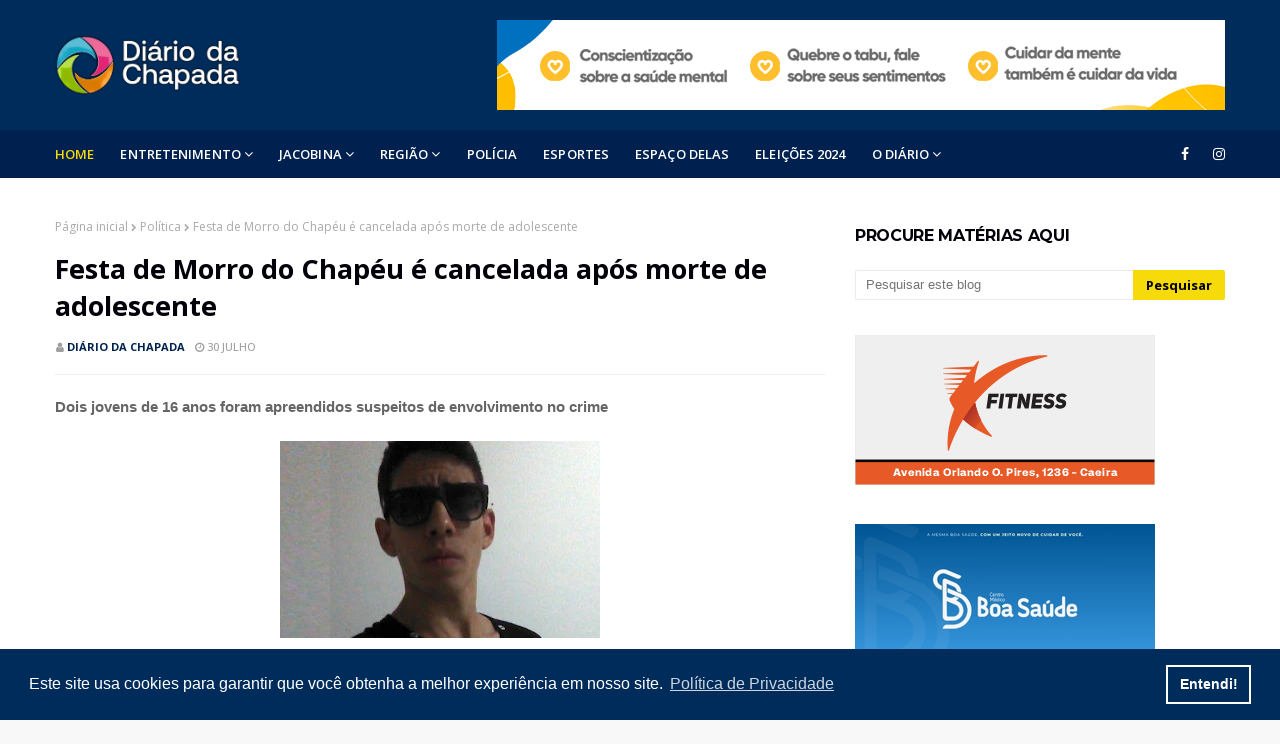

--- FILE ---
content_type: text/html; charset=UTF-8
request_url: https://www.diariodachapada.com.br/2016/07/festa-de-morro-do-chapeu-e-cancelada.html
body_size: 44004
content:
<!DOCTYPE html>
<html class='ltr' dir='ltr' xmlns='http://www.w3.org/1999/xhtml' xmlns:b='http://www.google.com/2005/gml/b' xmlns:data='http://www.google.com/2005/gml/data' xmlns:expr='http://www.google.com/2005/gml/expr'>
<head>
<script async='async' crossorigin='anonymous' src='https://pagead2.googlesyndication.com/pagead/js/adsbygoogle.js?client=ca-pub-2197069481034347'></script>
<meta content='width=device-width, initial-scale=1, minimum-scale=1, maximum-scale=1' name='viewport'/>
<title>Festa de Morro do Chapéu é cancelada após morte de adolescente</title>
<meta content='text/html; charset=UTF-8' http-equiv='Content-Type'/>
<!-- Chrome, Firefox OS and Opera -->
<meta content='#f8f8f8' name='theme-color'/>
<!-- Windows Phone -->
<meta content='#f8f8f8' name='msapplication-navbutton-color'/>
<meta content='blogger' name='generator'/>
<link href='https://www.diariodachapada.com.br/favicon.ico' rel='icon' type='image/x-icon'/>
<link href='https://www.diariodachapada.com.br/2016/07/festa-de-morro-do-chapeu-e-cancelada.html' rel='canonical'/>
<link rel="alternate" type="application/atom+xml" title="Diário da Chapada - Atom" href="https://www.diariodachapada.com.br/feeds/posts/default" />
<link rel="alternate" type="application/rss+xml" title="Diário da Chapada - RSS" href="https://www.diariodachapada.com.br/feeds/posts/default?alt=rss" />
<link rel="service.post" type="application/atom+xml" title="Diário da Chapada - Atom" href="https://www.blogger.com/feeds/7235579811731309253/posts/default" />

<link rel="alternate" type="application/atom+xml" title="Diário da Chapada - Atom" href="https://www.diariodachapada.com.br/feeds/3678877751395661137/comments/default" />
<!--Can't find substitution for tag [blog.ieCssRetrofitLinks]-->
<link href='https://blogger.googleusercontent.com/img/b/R29vZ2xl/AVvXsEi8ND8q6wEDM1zrBoeUAgD02J8B5tJ6AJEIZNxOZwkZunObyp45HRLuJS9uNL3ZDIMfJzaQPIf_WX0BclmJ9YiJ3IwM7uQRIS2WwlizOtnzQvAeWmc_GkewyPNinhlI6pZt_DM02s9KMbw/s320/Morro+do+Chapeu.jpg' rel='image_src'/>
<meta content='https://www.diariodachapada.com.br/2016/07/festa-de-morro-do-chapeu-e-cancelada.html' property='og:url'/>
<meta content='Festa de Morro do Chapéu é cancelada após morte de adolescente' property='og:title'/>
<meta content='Seu portal de informações de áreas!' property='og:description'/>
<meta content='https://blogger.googleusercontent.com/img/b/R29vZ2xl/AVvXsEi8ND8q6wEDM1zrBoeUAgD02J8B5tJ6AJEIZNxOZwkZunObyp45HRLuJS9uNL3ZDIMfJzaQPIf_WX0BclmJ9YiJ3IwM7uQRIS2WwlizOtnzQvAeWmc_GkewyPNinhlI6pZt_DM02s9KMbw/w1200-h630-p-k-no-nu/Morro+do+Chapeu.jpg' property='og:image'/>
<!-- Google Fonts -->
<link href='//fonts.googleapis.com/css?family=Open+Sans:400,400i,500,500i,600,600i,700,700i' media='all' rel='stylesheet' type='text/css'/>
<link href='//fonts.googleapis.com/css?family=Montserrat:400,400i,500,500i,600,600i,700,700i' media='all' rel='stylesheet' type='text/css'/>
<link href='https://stackpath.bootstrapcdn.com/font-awesome/4.7.0/css/font-awesome.min.css' rel='stylesheet'/>
<!-- Template Style CSS -->
<style id='page-skin-1' type='text/css'><!--
/*
-----------------------------------------------
Blogger Template Style
Name:        Finance
License:     Premium Version
Version:     2.0
Author:      Om Templates
Author Url:  https://www.omtemplates.com/
----------------------------------------------- */
/*-- Reset CSS --*/
a,abbr,acronym,address,applet,b,big,blockquote,body,caption,center,cite,code,dd,del,dfn,div,dl,dt,em,fieldset,font,form,h1,h2,h3,h4,h5,h6,html,i,iframe,img,ins,kbd,label,legend,li,object,p,pre,q,s,samp,small,span,strike,strong,sub,sup,table,tbody,td,tfoot,th,thead,tr,tt,u,ul,var{
padding:0;
border:0;
outline:0;
vertical-align:baseline;
background:0 0;
text-decoration:none
}
.CSS_LIGHTBOX{z-index:999999!important}.CSS_LIGHTBOX_ATTRIBUTION_INDEX_CONTAINER .CSS_HCONT_CHILDREN_HOLDER > .CSS_LAYOUT_COMPONENT.CSS_HCONT_CHILD:first-child > .CSS_LAYOUT_COMPONENT{opacity:0}#google_translate_element { clear: both; }.thread-expanded .thread-count a { display: none; }.comments .continue { display: none!important; }
form,textarea,input,button{
-webkit-appearance:none;
-moz-appearance:none;
appearance:none;
border-radius:0
}
dl,ul{
list-style-position:inside;
font-weight:400;
list-style:none
}
ul li{
list-style:none
}
caption,th{
text-align:center
}
img{
border:none;
position:relative
}
a,a:visited{
text-decoration:none
}
.clearfix{
clear:both
}
.section,.widget,.widget ul{
margin:0;
padding:0
}
a{
color:#ff749f
}
a img{
border:0
}
abbr{
text-decoration:none
}
.CSS_LIGHTBOX{
z-index:999999!important
}
.separator a{
clear:none!important;
float:none!important;
margin-left:0!important;
margin-right:0!important
}
#navbar-iframe,.widget-item-control,a.quickedit,.home-link,.feed-links{
display:none!important
}
.center{
display:table;
margin:0 auto;
position:relative
}
.widget > h2,.widget > h3{
display:none
}
/*-- Body Content CSS --*/
body{
background:#f8f8f8 url() repeat fixed top left;
background-color:#f8f8f8;
font-family: 'Open Sans', sans-serif;
font-size:14px;
font-weight:400;
color:#656565;
word-wrap:break-word;
margin:0;
padding:0
}
#outer-wrapper{
margin:0 auto;
background-color:#fff;
box-shadow:0 0 5px rgba(0,0,0,.1)
}
.row{
margin: 0 auto;
width:1170px
}
#content-wrapper{
margin:40px auto 0;
overflow:hidden
}
#content-wrapper > .container{
margin:0 -15px
}
#main-wrapper{
float:left;
overflow:hidden;
width:66.66666667%;
box-sizing:border-box;
word-wrap:break-word;
padding:0 15px;
margin:0
}
.item #main-wrapper {
}
#sidebar-wrapper{
float:right;
overflow:hidden;
width:33.33333333%;
box-sizing:border-box;
word-wrap:break-word;
padding:0 15px
}
.item #sidebar-wrapper{
}
.post-image-wrap{
position:relative;
display:block
}
.post-image-link,.about-author .avatar-container,.comments .avatar-image-container{
background-color:rgba(155,155,155,0.07);
color:transparent!important
}
.post-thumb{
border-radius: 2px;
display:block;
position:relative;
width:100%;
height:100%;
object-fit:cover;
z-index:1;
opacity: 0;
-webkit-transform: scale(1);
transform: scale(1);
transition:opacity .17s ease,transform .6s ease
}
.post-thumb.lazy-yard {
opacity: 1;
}
.post-image-link:hover .post-thumb,.post-image-wrap:hover .post-image-link .post-thumb,.hot-item-inner:hover .post-image-link .post-thumb{
opacity:.9
-webkit-transform: scale(1.3);
transform: scale(1.3);
}
.post-title a{
display:block
}
#top-bar{
width:100%;
height:34px;
background-color:#fff;
overflow:hidden;
margin:0;
border-bottom:1px solid #eee
}
#top-bar .container{
margin:0 auto
}
.top-bar-nav{
position:relative;
float:left;
display:block
}
.top-bar-nav .widget > .widget-title{
display:none
}
.top-bar-nav ul li{
float:left
}
.top-bar-nav ul li > a{
height:34px;
display:block;
color:#f6da09;
font-size:12px;
font-weight:500;
line-height:34px;
text-transform:uppercase;
margin:0 10px 0 0;
padding:0 5px;
transition:color .17s
}
.top-bar-nav ul li:first-child > a{
padding:0 5px 0 0
}
.top-bar-nav ul > li:hover > a{
color:#333333
}
.top-bar-social{
position:relative;
float:right;
display:block
}
.top-bar-social .widget > .widget-title{
display:none
}
.top-bar-social ul > li{
float:left;
display:inline-block
}
.top-bar-social ul > li > a{
line-height:48px;
display:block;
color:#fff;
text-decoration:none;
font-size:14px;
text-align:center;
padding:0 7px;
margin:0 0 0 10px;
transition:color .17s
}
.top-bar-social ul > li:last-child > a{
padding-right: 0px;
}
.social a:before{
display:inline-block;
font-family:FontAwesome;
font-style:normal;
font-weight:400
}
.social .blogger a:before{
content:"\f37d"
}
.social .facebook a:before{
content:"\f09a"
}
.social .twitter a:before{
content:"\f099"
}
.social .gplus a:before{
content:"\f0d5"
}
.social .rss a:before{
content:"\f09e"
}
.social .youtube a:before{
content:"\f167"
}
.social .skype a:before{
content:"\f17e"
}
.social .stumbleupon a:before{
content:"\f1a4"
}
.social .tumblr a:before{
content:"\f173"
}
.social .vk a:before{
content:"\f189"
}
.social .stack-overflow a:before{
content:"\f16c"
}
.social .github a:before{
content:"\f09b"
}
.social .linkedin a:before{
content:"\f0e1"
}
.social .dribbble a:before{
content:"\f17d"
}
.social .soundcloud a:before{
content:"\f1be"
}
.social .behance a:before{
content:"\f1b4"
}
.social .digg a:before{
content:"\f1a6"
}
.social .instagram a:before{
content:"\f16d"
}
.social .pinterest a:before{
content:"\f0d2"
}
.social .twitch a:before{
content:"\f1e8"
}
.social .delicious a:before{
content:"\f1a5"
}
.social .codepen a:before{
content:"\f1cb"
}
.social .reddit a:before{
content:"\f1a1"
}
.social .whatsapp a:before{
content:"\f232"
}
.social .snapchat a:before{
content:"\f2ac"
}
.social .email a:before{
content:"\f0e0"
}
.social .external-link a:before{
content:"\f35d"
}
.social-color .blogger a{
background-color:#ff5722
}
.social-color .facebook a{
background-color:#3b5999
}
.social-color .twitter a{
background-color:#00acee
}
.social-color .gplus a{
background-color:#db4a39
}
.social-color .youtube a{
background-color:#f50000
}
.social-color .instagram a{
background:linear-gradient(15deg,#ffb13d,#dd277b,#4d5ed4)
}
.social-color .pinterest a{
background-color:#ca2127
}
.social-color .dribbble a{
background-color:#ea4c89
}
.social-color .linkedin a{
background-color:#0077b5
}
.social-color .tumblr a{
background-color:#365069
}
.social-color .twitch a{
background-color:#6441a5
}
.social-color .rss a{
background-color:#ffc200
}
.social-color .skype a{
background-color:#00aff0
}
.social-color .stumbleupon a{
background-color:#eb4823
}
.social-color .vk a{
background-color:#4a76a8
}
.social-color .stack-overflow a{
background-color:#f48024
}
.social-color .github a{
background-color:#24292e
}
.social-color .soundcloud a{
background:linear-gradient(#ff7400,#ff3400)
}
.social-color .behance a{
background-color:#191919
}
.social-color .digg a{
background-color:#1b1a19
}
.social-color .delicious a{
background-color:#0076e8
}
.social-color .codepen a{
background-color:#000
}
.social-color .reddit a{
background-color:#ff4500
}
.social-color .whatsapp a{
background-color:#3fbb50
}
.social-color .snapchat a{
background-color:#ffe700
}
.social-color .email a{
background-color:#888
}
.social-color .external-link a{
background-color:#002c5b
}
#header-wrap{
position:relative;
margin:0
}
.header-header{
background-color:#002c5b;
width:100%;
height:90px;
position:relative;
overflow:hidden;
padding:20px 0
}
.header-header .container{
height: 90px;
position:relative;
margin:0 auto;
padding:0
}
.header-logo{
line-height: 90px;
position:relative;
float:left;
width:auto;
max-width:350px;
max-height:60px;
margin:0;
padding:15px 0
}
.header-logo .header-image-wrapper{
display:block
}
.header-logo img{
max-width:100%;
max-height:60px;
margin:0
}
.header-logo h1{
color:#333333;
font-size:20px;
line-height:1.4em;
margin:0
}
.header-logo p{
font-size:12px;
margin:5px 0 0
}
.header-header .header-ads {
float:right;
}
.header-ads{
text-align: -webkit-center;
position: relative;
}
.header-ads .widget > .widget-title{
display:none
}
.header-ads .widget{
max-width:100%
}
.header-ads .widget .widget-content{
width:728px;
max-width:100%;
max-height:90px;
line-height:1;
margin:0 auto;
}
/* ######## Menu Css ######################### */
.header-menu{background:#00214f;position:relative;width:100%;height:48px;z-index:10;font-size:13px;margin:0}
.header-menu .container{height:48px;position:relative;margin:0 auto;padding:0}
#main-menu .widget,#main-menu .widget > .widget-title{display:none}
#main-menu .show-menu{display:block}
#main-menu{display:inline-block;height:48px;z-index:15}
#main-menu ul > li{float:left;position:relative;margin:0;padding:0;transition:background .17s}
#main-menu ul > li > a{letter-spacing:.1px;position:relative;color:#ffffff;font-size:13px;font-weight:600;text-transform:uppercase;line-height:48px;display:inline-block;margin:0;padding:0 13px;transition:color .17s ease}
#main-menu ul#main-menu-nav > li:first-child > a{padding-left:0;color:#f6da09}
#main-menu ul > li:hover > a{color:#fff}
#main-menu ul > li > ul{position:absolute;float:left;left:0;top:48px;width:180px;background-color:#fff;z-index:99999;margin:0;padding:0;box-shadow:0 3px 5px rgba(0,0,0,0.2);visibility:hidden;opacity:0}
#main-menu ul > li > ul > li > ul{position:absolute;float:left;top:0;left:100%;margin:0}
#main-menu ul > li > ul > li{display:block;float:none;position:relative;transition:all .17s ease}
#main-menu ul > li > ul > li a{font-weight:600;display:block;height:36px;font-size:12px;color:#000;line-height:36px;box-sizing:border-box;margin:0;padding:0 15px;transition:all .17s ease}
#main-menu ul > li > ul > li:hover{background-color:#f6da09}
#main-menu ul > li > ul > li:hover > a{color:#000}
#main-menu ul > li.has-sub > a:after{content:'\f107';float:right;font-family:FontAwesome;font-size:14px;font-weight:400;margin:0 0 0 3px}
#main-menu ul > li > ul > li.has-sub > a:after{content:'\f105';float:right;margin:0}
#main-menu .mega-menu{position:static!important}
#main-menu .mega-menu > ul{width:100%;box-sizing:border-box;padding:20px 10px}
#main-menu .mega-menu > ul.mega-menu-inner{overflow:hidden}
#main-menu ul > li:hover > ul,#main-menu ul > li > ul > li:hover > ul{visibility:visible;opacity:1}
#main-menu ul ul{transition:all .17s ease}
.mega-menu-inner .mega-item{float:left;width:25%;box-sizing:border-box;padding:0 10px}
.mega-menu-inner .mega-content{position:relative;width:100%;overflow:hidden;padding:0}
.mega-content .post-image-wrap{width:100%;height:140px;overflow:hidden}
.mega-content .post-image-link{width:100%;height:100%;z-index:1;display:block;position:relative;overflow:hidden}
.mega-content .post-title{letter-spacing:-.02em;font-size:15px;overflow:hidden;font-weight:700;line-height:1.4em;margin:5px 0}
.mega-content .post-title a{display:block;color:#000;transition:color .17s}
.mega-content:hover .post-title a{}
.mega-content .post-meta{color:#aaa}
.no-posts{float:left;width:100%;height:100px;line-height:100px;text-align:center}
.mega-menu .no-posts{line-height:60px;color:#333333}
.show-search,.hide-search{position:absolute;right:0;top:0;display:block;width:48px;height:48px;line-height:48px;z-index:20;color:#ffffff;font-size:15px;text-align:center;cursor:pointer;transition:color .17s ease}
.show-search:before{content:"\f002";font-family:FontAwesome;font-weight:400}
.hide-search:before{content:"\f00d";font-family:FontAwesome;font-weight:400}
.show-search:hover,.hide-search:hover{color:#fff}
#nav-search{display:none;position:absolute;left:0;top:0;width:100%;height:48px;z-index:99;background-color:#f6da09;box-sizing:border-box;padding:0}
#nav-search .search-form{width:100%;height:48px;background-color:rgba(0,0,0,0);line-height:48px;overflow:hidden;padding:0}
#nav-search .search-input{width:100%;height:48px;font-family:inherit;color:#ffffff;margin:0;padding:0 70px 0 15px;background-color:rgba(0,0,0,0);font-size:14px;font-weight:400;box-sizing:border-box;border:0}
#nav-search .search-input:focus{color:#ffffff;outline:none}
.slide-menu-toggle{display:none;position:absolute;line-height:48px;height:48px;width:48px;top:0;left:0;font-family:FontAwesome;color:#fff;font-size:17px;font-weight:400;text-align:left;cursor:pointer;z-index:4;padding:0}
.slide-menu-toggle:before{content:"\f0c9"}
.nav-active .slide-menu-toggle:before{content:"\f00d"}
.mobile-menu{display:none;position:absolute;top:48px;left:0;width:100%;background-color:#002c5b;box-sizing:border-box;padding:20px;border-top:1px solid rgba(255,255,255,0.08);visibility:hidden;opacity:0;transform-origin:0 0;transform:scaleY(0);transition:all .17s ease}
.nav-active .mobile-menu{visibility:visible;opacity:1;transform:scaleY(1)}
.mobile-menu > ul{margin:0}
.mobile-menu .m-sub{display:none;padding:0}
.mobile-menu ul li{position:relative;display:block;overflow:hidden;float:left;width:100%;font-size:13px;font-weight:500;text-transform:uppercase;line-height:38px;margin:0;padding:0}
.mobile-menu > ul li ul{overflow:hidden}
.mobile-menu ul li a{color:#fff;padding:0;display:block;transition:all .17s ease}
.mobile-menu ul li.has-sub .submenu-toggle{position:absolute;top:0;right:0;color:#fff;cursor:pointer}
.mobile-menu ul li.has-sub .submenu-toggle:after{content:'\f105';font-family:FontAwesome;font-weight:400;float:right;width:34px;font-size:16px;text-align:center;transition:all .17s ease}
.mobile-menu ul li.has-sub.show > .submenu-toggle:after{transform:rotate(90deg)}
.mobile-menu > ul > li > ul > li > a{color:#fff;opacity:.7;padding:0 0 0 15px}
.mobile-menu > ul > li > ul > li > ul > li > a{color:#fff;opacity:.7;padding:0 0 0 30px}
.mobile-menu ul li a:hover,.mobile-menu ul > li > .submenu-toggle:hover{color:#f6da09}
.post-meta{overflow:hidden;color:#a0a0a0;font-size:11px;font-weight:500;text-transform:uppercase;padding:0 1px}
.post-meta .post-author,.post-meta .post-date{float:left;display:inline-block;margin:0 10px 0 0}
.post-meta .post-author:before,.post-meta .post-date:before{font-family:FontAwesome;font-weight:400;margin:0 3px 0 0}
.post-meta .post-author:before{content:'\f007'}
.post-meta .post-date:before{content:'\f017'}
.post-meta a{color:#00214f;transition:color .17s;font-weight:700}
.post-meta a:hover{color:#333333}
/* ######## Slider Css ######################### */
#slider-wrapper .no-items{margin:0;border-bottom:1px solid #ebebeb}
#slider-section{margin:0 auto}
#slider-section .widget,#slider-section .widget > .widget-title{display:none}
#slider-section .show-slider{display:block!important}
#slider-section .show-slider .widget-content{height:450px;overflow:hidden}
.loader{position:relative;height:100%;overflow:hidden;display:block;margin:0}
.loader:after{content:'';position:absolute;top:50%;left:50%;width:28px;height:28px;margin:-16px 0 0 -16px;border:2px solid #f6da09;border-right-color:rgba(155,155,155,0.2);border-radius:100%;animation:spinner 1.1s infinite linear;transform-origin:center}
@-webkit-keyframes spinner {
0%{-webkit-transform:rotate(0deg);transform:rotate(0deg)}
to{-webkit-transform:rotate(1turn);transform:rotate(1turn)}
}
@keyframes spinner {
0%{-webkit-transform:rotate(0deg);transform:rotate(0deg)}
to{-webkit-transform:rotate(1turn);transform:rotate(1turn)}
}
.index-post-wrap .social{margin-top:0}
.index-post-wrap .social ul:before{border-top:1px solid #e1e1e1;bottom:50%;margin-bottom:-1px;content:"";right:185px;position:absolute;width:100%}
.index-post-wrap .social ul:after{border-top:1px solid #e1e1e1;bottom:50%;margin-bottom:-1px;content:"";left:185px;position:absolute;width:100%}
.index-post-wrap .social ul{position:relative;display:inline-block}
.index-post-wrap .social ul li{display:inline-block}
.index-post-wrap .social ul li a{margin:0 0 0 2px;display:block;border-radius:50%;width:25px;height:25px;line-height:24px;border:1px solid #d2d2d2;color:#d2d2d2;-webkit-transition:all .3s ease;transition:all .3s ease}
.index-post-wrap .social ul li a:hover{color:#fff;background:#9272ce}
.lower-menu {
display: inline-block;
float: right;
}
.lower-menu ul {
}
.lower-menu ul li {
display:inline-block;
}
.lower-menu ul li a {
letter-spacing: 0.1px;
font-size: 13px;
font-weight: 600;
color: #fff;
height: 34px;
line-height: 34px;
display: block;
margin-left: 10px;
}
#blog-pager{
overflow:hidden;
clear:both;
margin:0 0 30px
}
.blog-pager a,.blog-pager span{
float:left;
display:block;
min-width:30px;
height:30px;
background-color:#fff;
color: #212121;
font-size:13px;
font-weight:700;
line-height:30px;
text-align:center;
box-sizing:border-box;
margin:0 5px 0 0;
border-radius:3px;
text-shadow: 1px 2px 0 rgba(0,0,0,0.15);
transition:all .17s ease;
border: 1px solid #ededed;
}
.blog-pager .blog-pager-newer-link,.blog-pager .blog-pager-older-link{
padding:0 15px
}
.blog-pager .blog-pager-newer-link{
float:left
}
.blog-pager .blog-pager-older-link{
float:right
}
.blog-pager span.page-dots{
min-width:20px;
background-color:#fff;
font-size:16px;
color:#333333;
line-height:30px;
font-weight:400;
letter-spacing:-1px;
border:0
}
.blog-pager .page-of{
display:none;
width:auto;
float:right;
border-color:rgba(0,0,0,0);
margin:0
}
.blog-pager .page-active,.blog-pager a:hover{
background-color:#002c5b;
color:#fff
}
.blog-pager .page-prev:before,.blog-pager .page-next:before{
font-family:FontAwesome;
font-size:16px;
font-weight:400
}
.blog-pager .page-prev:before{
content:'\f104'
}
.blog-pager .page-next:before{
content:'\f105'
}
.blog-pager .blog-pager-newer-link:after{
content:'\f104';
float:left;
font-family:FontAwesome;
font-weight:400;
margin:0 3px 0 0
}
.blog-pager .blog-pager-older-link:after{
content:'\f105';
float:right;
font-family:FontAwesome;
font-weight:400;
margin:0 0 0 3px
}
.archive #blog-pager{
display:none
}
/* ######## Grid Css ######################### */
#main-wrapper h3.title{color:#02010a;text-transform:capitalize;letter-spacing:-.02em;font-family:'Montserrat',sans-serif;font-size:16px;overflow:hidden;font-weight:700;margin:0 0 15px;height:36px;line-height:36px}
.grid-small li{width:100%}
.grid-small .post-tag{position:absolute}
.grid-small {
display: grid;
grid-template-columns: repeat(3,1fr);
grid-gap: 20px;
}
.grid-small .post-image-link{position:relative;float:left;width:100%;height:140px;display:block;overflow:hidden;margin:0 0 7px}
.grid-small .post-title{letter-spacing:-.02em;text-transform:capitalize;font-size:16px;font-weight:700;line-height:1.4em;text-decoration:none;margin:0 0 5px}
.grid-small .post-title a{display:block;color:#02010a;transition:color .17s}
.grid-small .post-title a:hover{}
.grid-small .post-meta{font-size:11px}
#featured-posts-1 > .widget{margin:30px 0}
ul.grid-big{float:left;display:flex;flex-wrap:wrap;margin:0 -15px}
.grid-big li{position:relative;float:left;width:50%;overflow:hidden;box-sizing:border-box;padding:0 15px;margin:30px 0 0}
.grid-big li.item-0,.grid-big li.item-1{margin:0}
#featured-wrapper .grid-big li{width:calc(100% / 4);height:300px}
#featured-wrapper .grid-big li.item-0,#featured-wrapper .grid-big li.item-1,#featured-wrapper .grid-big li.item-2,#featured-wrapper .grid-big li.item-3{margin:0}
#featured-wrapper .grid-big li .post-snippet{display:none}
.grid-big .feat-inner{position:relative;float:left;width:100%;height:100%;overflow:hidden}
.grid-big .post-image-link{position:relative;float:left;width:100%;height:100%;display:block;overflow:hidden;margin:0}
.grid-big .post-info-wrap .post-tag{position:static;display:inline-block;height:20px;background-color:#f6da09;color:#fff;text-transform:uppercase;line-height:20px;padding:0 8px;margin:0 0 10px;transition:all .17s ease}
.grid-big .post-info-wrap{position:absolute;left:0;bottom:0;text-align:left;overflow:hidden;z-index:5;width:100%;padding:0 10px 10px;background-image:linear-gradient(to top,rgba(0,0,0,1),rgba(0,0,0,0));box-sizing:border-box}
.grid-big .post-title{overflow:hidden;font-size:18px;font-weight:700;line-height:1.5em;margin:0 0 10px}
.grid-big .post-info{float:left;width:100%}
.grid-big .post-title a{color:#fff;transition:color .17s ease}
.grid-big .post-title a:hover{color:#f6d900}
.owl-carousel{display:none;width:100%;-webkit-tap-highlight-color:transparent;position:relative;z-index:1}
.owl-carousel .owl-stage{position:relative;-ms-touch-action:pan-Y}
.owl-carousel .owl-stage:after{content:".";display:block;clear:both;visibility:hidden;line-height:0;height:0}
.owl-carousel .owl-stage-outer{position:relative;overflow:hidden;-webkit-transform:translate3d(0px,0px,0px)}
.owl-carousel .owl-controls .owl-nav .owl-prev,.owl-carousel .owl-controls .owl-nav .owl-next,.owl-carousel .owl-controls .owl-dot{cursor:pointer;cursor:hand;-webkit-user-select:none;-khtml-user-select:none;-moz-user-select:none;-ms-user-select:none;user-select:none}
.owl-carousel.owl-loaded{display:block}
.owl-carousel.owl-loading{opacity:0;display:block}
.owl-carousel.owl-hidden{opacity:0}
.owl-carousel .owl-refresh .owl-item{display:none}
.owl-carousel .owl-item{position:relative;min-height:1px;float:left;-webkit-backface-visibility:visible;-webkit-tap-highlight-color:transparent;-webkit-touch-callout:none;-webkit-user-select:none;-moz-user-select:none;-ms-user-select:none;user-select:none}
.owl-carousel .owl-item img{display:block;width:100%;-webkit-transform-style:preserve-3d;transform-style:preserve-3d}
.owl-carousel.owl-text-select-on .owl-item{-webkit-user-select:auto;-moz-user-select:auto;-ms-user-select:auto;user-select:auto}
.owl-carousel .owl-grab{cursor:move;cursor:-webkit-grab;cursor:-o-grab;cursor:-ms-grab;cursor:grab}
.owl-carousel.owl-rtl{direction:rtl}
.owl-carousel.owl-rtl .owl-item{float:right}
.no-js .owl-carousel{display:block}
.owl-carousel .animated{-webkit-animation-duration:1000ms;animation-duration:1000ms;-webkit-animation-fill-mode:both;animation-fill-mode:both}
.owl-carousel .owl-animated-in{z-index:1}
.owl-carousel .owl-animated-out{z-index:0}
.owl-height{-webkit-transition:height 500ms ease-in-out;-moz-transition:height 500ms ease-in-out;-ms-transition:height 500ms ease-in-out;-o-transition:height 500ms ease-in-out;transition:height 500ms ease-in-out}
.owl-prev,.owl-next{position:relative;float:left;width:24px;height:24px;background-color:#fff;font-family:FontAwesome;text-rendering:auto;-webkit-font-smoothing:antialiased;-moz-osx-font-smoothing:grayscale;font-size:14px;line-height:23px;font-weight:900;color:#002c5b;text-align:center;cursor:pointer;border:1px solid rgba(0,0,0,0.08);box-sizing:border-box;transition:all .25s ease}
.owl-prev:before{content:'\f104'}
.owl-next:before{content:'\f105'}
.owl-prev:hover,.owl-next:hover{background-color:#f6da09;color:#fff;border-color:#f6da09}
#break-wrapper{background-color:#f5f5f5;padding:5px;box-sizing:border-box;margin:20px auto}
#break-section .widget{display:none}
#break-section .show-ticker{display:block;margin:0}
ul.loading-post{line-height:30px;margin-left:10px}
#break-section .no-posts{height:30px;line-height:30px;text-align:left;padding:0 0 0 15px;box-sizing:border-box}
#break-section .widget > .widget-title{display:none;position:relative;float:left;background-color:#002c5b;height:30px;color:#fff;font-size:9px;font-weight:400;line-height:30px;text-transform:uppercase;padding:0 12px}
#break-section .show-ticker > .widget-title{display:block}
#break-section .widget > h2,#break-section .widget > h3{display:none}
#break-section .widget > .widget-title > h3{font-weight:500;color:#fff;margin:0;font-size:12px;height:auto;line-height:unset}
#break-section .widget > .widget-title > h3:before{content:'\f0e7';font-family:FontAwesome;float:left;font-size:11px;font-weight:900;margin:0 5px 0 0;text-rendering:auto;-webkit-font-smoothing:antialiased;-moz-osx-font-smoothing:grayscale}
#break-section .widget-content{position:relative;font-size:13px;display:block;overflow:hidden;height:30px;line-height:29px;padding:0;box-sizing:border-box}
ul.ticker-widget{width:100%!important;box-sizing:border-box;padding:0 0 0 15px}
.ticker-widget .ticker-item{position:relative;float:left;display:block;height:30px;padding:0}
.ticker-widget .post-date{height:30px;line-height:30px}
.ticker-widget .post-image-link{position:relative;float:left;width:35px;height:30px;display:block;overflow:hidden;margin:0 10px 0 0}
.ticker-widget .post-title{height:30px;font-size:13px;font-weight:500;line-height:30px;margin:0;padding:0;float:left}
.ticker-widget .post-title a{margin-right:12px;position:relative;display:block;overflow:hidden;color:#212121;transition:color .25s}
.ticker-widget .post-title a:hover{}
.ticker-widget .post-tag{position:static;float:left;margin:6px 10px 0 0}
.ticker-widget .owl-nav{position:absolute;top:0;right:0;width:52px;height:24px;z-index:5}
.ticker-widget .owl-nav .owl-prev{margin-top:3px}
.ticker-widget .owl-nav .owl-next{margin:3px 0 0 4px}
@keyframes fadeInLeft {
from{opacity:0;transform:translate3d(-30px,0,0)}
to{opacity:1;transform:none}
}
@keyframes fadeOutLeft {
from{opacity:1}
to{opacity:0;transform:translate3d(-30px,0,0)}
}
@keyframes fadeInRight {
from{opacity:0;transform:translate3d(30px,0,0)}
to{opacity:1;transform:none}
}
.fadeInRight{animation-name:fadeInRight}
@keyframes fadeOutRight {
from{opacity:1}
to{opacity:0;transform:translate3d(30px,0,0)}
}
.fadeOutRight{animation-name:fadeOutRight}
@keyframes fadeInUp {
from{opacity:0;transform:translate3d(0,30px,0)}
to{opacity:1;transform:none}
}
.fadeInUp{animation-name:fadeInUp}
@keyframes fadeOutUp {
from{opacity:1}
to{opacity:0;transform:translate3d(0,-30px,0)}
}
.fadeOutUp{animation-name:fadeOutUp}
h3.home-title span{color:#02010a;text-transform:capitalize;letter-spacing:-.02em;font-family:'Montserrat',sans-serif;font-size:16px;overflow:hidden;font-weight:700;margin:0 0 15px;height:36px;line-height:36px}
.search-bar{position:relative;width:auto;max-height:60px;margin:0;padding:15px 0;display:inline-block;margin-left:50px}
#hbz-searchbox{height:40px;position:relative;min-width:320px;margin:0 auto}
.hbz-buttonwrap{background:#fff;width:14%;height:42px;display:block;position:absolute;top:0;right:0;cursor:pointer;border:1px solid #eaeaea}
.hbz-submit{width:35px;height:40px;background:transparent;cursor:pointer;position:absolute;right:50%;top:50%;margin-top:-17.5px;margin-right:-17.5px;border:none}
.hbz-submit:after{content:'';position:absolute;width:8px;height:8px;border:2px solid #000;border-radius:50%;left:10px;top:9px;box-sizing:content-box}
.hbz-submit:before{content:'';position:absolute;height:8px;width:2px;background:#000;transform:rotate(-35deg);top:19px;left:21px}
#hbz-input{height:40px;width:82%;position:absolute;padding-left:4%;border:none;outline:none;right:14%;border-bottom:1px solid #eaeaea;border-left:1px solid #eaeaea;background-color:#fbfbfb;border-top:1px solid #eaeaea}
.featured-posts > .widget{position:relative;float:left;width:100%;margin:0 0 30px;padding:0;-webkit-box-sizing:border-box;-moz-box-sizing:border-box;box-sizing:border-box}
.social-counter .facebook a{color:#3b5999}
.social-counter .twitter a{color:#00acee}
.social-counter .gplus a{color:#db4a39}
.social-counter .youtube a{color:#f50000}
.social-counter .instagram a{color:linear-gradient(15deg,#ffb13d,#dd277b,#4d5ed4)}
.social-counter .pinterest a{color:#ca2127}
.social-counter .dribbble a{color:#ea4c89}
.social-counter .tumblr a{color:#365069}
.social-counter .twitch a{color:#6441a5}
.social-counter .rss a{color:#ffc200}
.social-counter .skype a{color:#00aff0}
.social-counter .stumbleupon a{color:#eb4823}
.social-counter .vk a{color:#4a76a8}
.social-counter .stack-overflow a{color:#f48024}
.social-counter .github a{color:#24292e}
.social-counter .soundcloud a{color:linear-gradient(#ff7400,#ff3400)}
.social-counter .behance a{color:#191919}
.social-counter .digg a{color:#1b1a19}
.social-counter .delicious a{color:#0076e8}
.social-counter .codepen a{color:#000}
.social-counter .reddit a{color:#ff4500}
.social-counter .whatsapp a{color:#3fbb50}
.social-counter .snapchat a{color:#ffe700}
.social-counter .email a{color:#888}
.social-counter .external-link a{color:#202020}#hot-wrapper{margin:0 auto}
#hot-section .widget,#hot-section .widget > .widget-title{display:none}
#hot-section .show-hot{display:block!important}
#hot-section .show-hot .widget-content{position:relative;overflow:hidden;height:380px;margin:0 0 40px}
.hot-loader{position:relative;height:100%;overflow:hidden;display:block}
.hot-loader:after{content:'';position:absolute;top:50%;left:50%;width:26px;height:26px;margin:-15px 0 0 -15px;border:2px solid #ddd;border-left-color:#f6da09;border-top-color:#f6da09;border-radius:100%;animation:spinner .8s infinite linear;transform-origin:center}
@-webkit-keyframes spinner {
0%{-webkit-transform:rotate(0deg);transform:rotate(0deg)}
to{-webkit-transform:rotate(1turn);transform:rotate(1turn)}
}
@keyframes spinner {
0%{-webkit-transform:rotate(0deg);transform:rotate(0deg)}
to{-webkit-transform:rotate(1turn);transform:rotate(1turn)}
}
ul.hot-posts{position:relative;overflow:hidden;height:380px;margin:0 -5px}
.hot-posts .hot-item{position:relative;float:left;width:50%;height:380px;overflow:hidden;box-sizing:border-box;padding:0 5px}
.hot-posts .hot-item.item-0{width:50%;height:380px}
.hot-posts .hot-item.item-1,.hot-posts .hot-item.item-2{margin:0 0 10px}
.hot-item-inner{position:relative;float:left;width:100%;height:100%;overflow:hidden;display:block}
.hot-posts .post-image-link{width:100%;height:100%;position:relative;overflow:hidden;display:block}
.hot-posts .post-info{width:400px;position:absolute;top:50%;left:0;right:0;margin:auto;padding:25px;z-index:3;text-align:center;-webkit-transform:translateY(-50%);transform:translateY(-50%)}
.hot-item.item-0 .hot-item-inner:after{content:'';display:block;position:absolute;width:100%;top:0;bottom:0;background:-moz-linear-gradient(top,rgba(0,0,0,0) 0,rgba(0,0,0,1) 65%,rgba(0,0,0,1) 100%);background:#1a237e;background:linear-gradient(45deg,#1a237e,#d84315);opacity:.6;z-index:2}
.hot-item-inner:after{content:'';display:block;position:absolute;width:100%;top:0;bottom:0;background:#004d40;background:linear-gradient(45deg,#004d40,#827717);opacity:.6;z-index:2}
.hot-item-inner:before{content:'';display:block;position:absolute;width:100%;top:0;bottom:0;opacity:.6;z-index:2;background:hsla(0,0%,100%,.25)}
.hot-posts .post-title{font-family:'Montserrat',sans-serif;font-size:26px;font-weight:600;display:block;line-height:1.3em;margin:10px 0 5px}
.hot-posts .post-title a{color:#fff;display:block}
.hot-posts .post-meta,.hot-posts .post-meta a{color:#fff;display:inline-block}
.show-hot .no-posts{position:absolute;top:calc(50% - 50px);left:0;width:100%}
.queryMessage{overflow:hidden;background-color:#f2f2f2;color:#333333;font-size:13px;font-weight:400;padding:8px 10px;margin:0 0 25px}
.queryMessage .query-info{margin:0 5px}
.queryMessage .search-query,.queryMessage .search-label{font-weight:700;text-transform:uppercase}
.queryMessage .search-query:before,.queryMessage .search-label:before{content:"\201c"}
.queryMessage .search-query:after,.queryMessage .search-label:after{content:"\201d"}
.queryMessage a.show-more{float:right;color:#f6d900;text-decoration:underline;transition:opacity .17s}
.queryMessage a.show-more:hover{opacity:.8}
.queryEmpty{font-size:13px;font-weight:400;padding:10px 0;margin:0 0 25px;text-align:center}
.title-wrap{position:relative;float:left;width:100%;height:32px;background-color:#002c5b;display:block;margin:0 0 20px}
.title-wrap > h3{position:relative;display:block;height:32px;font-size:12px;color:#fff;font-weight:500;line-height:32px;text-align:center;text-transform:uppercase;padding:0;margin:0}
.custom-widget li{overflow:hidden;margin:20px 0 0}
.custom-widget li:first-child{padding:0;margin:0;border:0}
.custom-widget .post-image-link{position:relative;width:80px;height:70px;float:left;overflow:hidden;display:block;vertical-align:middle;margin:0 12px 0 0}
#sidebar-wrapper .custom-widget .post-image-link{width:120px;height:85px}
.custom-widget .post-info{overflow:hidden}
#sidebar-wrapper .custom-widget .post-title{letter-spacing:-.02em;text-transform:capitalize;font-size:15px;font-weight:700;line-height:1.4em;text-decoration:none;margin:0 0 5px}
.custom-widget .post-title{letter-spacing:0;text-transform:capitalize;font-size:13px;font-weight:700;line-height:1.45em;text-decoration:none;margin:0 0 5px}
.custom-widget .post-title a{display:block;color:#02010a;transition:color .17s}
.index-post-wrap{position:relative;float:left;width:100%}
.blog-post{display:block;overflow:hidden;word-wrap:break-word}
.grid-posts{display:flex;flex-wrap:wrap;margin:0 -15px}
.index-post{display:block;width:100%;box-sizing:border-box;padding:0 15px;margin:0 0 40px}
.index-post .post-image-wrap{float:left;width:34%;height:190px;overflow:hidden;margin:0 30px 10px 0}
.index-post .post-image-wrap .post-image-link{width:100%;height:100%;position:relative;display:block;z-index:1;overflow:hidden}
.post-tag{position:absolute;top:10px;left:10px;height:18px;z-index:5;background-color:#f6da09;color:#02010a;font-size:11px;line-height:18px;font-weight:500;text-transform:uppercase;padding:0 6px}
.hot-posts .post-tag{position:unset}
.index-post .post-info{overflow:hidden}
.index-post .post-info > h2{letter-spacing:-.02em;text-transform:capitalize;font-size:22px;font-weight:700;line-height:1.4em;text-decoration:none;margin:0}
.index-post .post-info > h2 > a{display:block;color:#02010a;transition:color .17s}
.index-post .post-info > h2:hover > a{}
.widget iframe,.widget img{max-width:100%}
.date-header{display:block;overflow:hidden;font-weight:400;margin:0!important;padding:0}
.index-post .post-meta{margin:10px 0 0}
.post-snippet{color:#666;position:relative;display:none;overflow:hidden;font-size:13px;line-height:1.6em;font-weight:400;margin:10px 0}
a.read-more{display:none;color:#fff;background-color:#002e5b;font-size:12px;font-weight:600;text-transform:uppercase;margin:5px 0 0;transition:color .17s ease;padding:6px 18px;border:1px solid #e0e0e0}
#breadcrumb{font-size:12px;font-weight:400;color:#aaa;margin:0 0 15px}
#breadcrumb a{color:#aaa;transition:color .17s}
#breadcrumb a:hover{color:#f6d900}
#breadcrumb a,#breadcrumb em{display:inline-block}
#breadcrumb .delimiter:after{content:'\f054';font-family:FontAwesome;font-size:8px;font-weight:400;font-style:normal;vertical-align:middle;margin:0 3px}
.item-post h1.post-title{color:#02010a;font-size:27px;line-height:1.4em;font-weight:700;position:relative;display:block;margin:0 0 15px;padding:0}
.static_page .item-post h1.post-title{margin:0}
.item-post .post-body{width:100%;font-size:15px;line-height:1.5em;overflow:hidden;padding:20px 0 0;margin:20px 0 0;border-top:1px solid #eee}
.item-post .post-outer{padding:0}
.item-post .post-body img{max-width:100%}
.main .widget{margin:0}
.main .Blog{border-bottom-width:0}
.post-footer{position:relative;float:left;width:100%;margin:20px 0 0}
.inline-ad{position:relative;display:block;max-height:60px;margin:0 0 30px}
.inline-ad > ins{display:block!important;margin:0 auto!important}
.item .inline-ad{float:left;width:100%;margin:20px 0 0}
.item-post-wrap > .inline-ad{margin:0 0 20px}
.post-labels{overflow:hidden;height:auto;position:relative;margin:0 0 20px;padding:0}
.post-labels span,.post-labels a{float:left;height:22px;background-color:#f2f2f2;color:#333333;font-size:12px;line-height:22px;font-weight:400;margin:0;padding:0 10px}
.post-labels span{background-color:#f6da09;color:#000}
.post-labels a{margin:0 0 0 5px;transition:all .17s ease}
.post-labels a:hover{background-color:#f6da09;color:#fff;border-color:#f6da09}
.post-reactions{height:28px;display:block;margin:0 0 15px}
.post-reactions span{float:left;color:#333333;font-size:11px;line-height:25px;text-transform:uppercase;font-weight:500}
.reactions-inner{float:left;margin:0;height:28px}
.post-share{position:relative;overflow:hidden;line-height:0;margin:0 0 30px}
ul.share-links{position:relative}
.share-links li{width:70px;float:left;box-sizing:border-box;margin:0 5px 0 0}
.share-links li a{float:left;display:inline-block;cursor:pointer;width:100%;height:32px;line-height:32px;color:#fff;font-weight:400;font-size:15px;text-align:center;box-sizing:border-box;opacity:1;transition:all .17s ease}
.share-links li a:hover{opacity:.8}
ul.post-nav{position:relative;overflow:hidden;display:block;margin:0 0 30px}
.post-nav li{display:inline-block;width:50%}
.post-nav .post-prev{float:left;text-align:left;box-sizing:border-box;padding:0 10px}
.post-nav .post-next{float:right;text-align:right;box-sizing:border-box;padding:0 10px}
.post-nav li a{color:#333333;line-height:1.4em;display:block;overflow:hidden;transition:color .17s}
.post-nav li:hover a{color:#f6d900}
.post-nav li span{display:block;font-size:11px;color:#aaa;font-weight:700;text-transform:uppercase;padding:0 0 2px}
.post-nav .post-prev span:before{content:"\f053";float:left;font-family:FontAwesome;font-size:10px;font-weight:400;text-transform:none;margin:0 2px 0 0}
.post-nav .post-next span:after{content:"\f054";float:right;font-family:FontAwesome;font-size:10px;font-weight:400;text-transform:none;margin:0 0 0 2px}
.post-nav p{font-size:12px;font-weight:400;line-height:1.4em;margin:0}
.post-nav .post-nav-active p{color:#aaa}
.about-author{position:relative;display:block;overflow:hidden;background-color:#f9f9f9;padding:20px;margin:0 0 30px}
.about-author .avatar-container{position:relative;float:left;width:80px;height:80px;background-color:rgba(255,255,255,0.05);overflow:hidden;margin:0 15px 0 0}
.about-author .author-avatar{float:left;width:100%;height:100%}
.author-name{overflow:hidden;display:inline-block;font-size:12px;font-weight:600;text-transform:uppercase;line-height:14px;margin:7px 0 3px}
.author-name span{color:#333333}
.author-name a{color:#02010a;transition:opacity .17s}
.author-name a:hover{opacity:.8}
.author-description{color:#02010a;display:block;overflow:hidden;font-size:13px;font-weight:500;line-height:1.6em}
.author-description a:hover{text-decoration:underline}
#related-wrap{overflow:hidden;margin:0 0 30px}
#related-wrap .related-tag{display:none}
.related-ready{float:left;width:100%}
.related-ready .loader{height:178px}
ul.related-posts{position:relative;overflow:hidden;margin:0 -10px;padding:0}
.related-posts .related-item{width:33.33333333%;position:relative;overflow:hidden;float:left;display:block;box-sizing:border-box;padding:0 10px;margin:0}
.related-posts .post-image-link{width:100%;height:130px;position:relative;overflow:hidden;display:block}
.related-posts .post-title{font-size:13px;font-weight:600;line-height:1.5em;display:block;margin:7px 0 5px}
.related-posts .post-title a{color:#02010a;transition:color .17s}
.related-posts .related-item:hover .post-title a{color:#f6d900}
#blog-pager{float:left;width:100%;font-size:15px;font-weight:500;text-align:center;clear:both;box-sizing:border-box;padding:0;margin:0 0 15px;border-top:1px solid rgba(155,155,155,0.1)}
#blog-pager .load-more{display:inline-block;height:34px;background-color:#f6da09;font-size:14px;color:#fff;font-weight:400;line-height:34px;box-sizing:border-box;padding:0 30px;margin:0;border:1px solid rgba(0,0,0,.1);border-bottom-width:2px;border-radius:2px}
#blog-pager #load-more-link{color:#fff;cursor:pointer}
#blog-pager #load-more-link:hover{background-color:#f6da09;color:#fff}
#blog-pager .load-more.no-more{background-color:rgba(155,155,155,0.05);color:#f6da09}
#blog-pager .loading,#blog-pager .no-more{display:none}
#blog-pager .loading .loader{position:relative;height:100%;overflow:hidden;display:block;margin:0;height:34px}
#blog-pager .no-more.show{display:inline-block}
#blog-pager .loading .loader:after{width:26px;height:26px;margin:-15px 0 0 -15px;content:'';position:absolute;top:50%;left:50%;width:28px;height:28px;margin:-16px 0 0 -16px;border:2px solid #f6da09;border-right-color:rgba(155,155,155,0.2);border-radius:100%;animation:spinner 1.1s infinite linear;transform-origin:center}
@-webkit-keyframes spinner {
0%{-webkit-transform:rotate(0deg);transform:rotate(0deg)}
to{-webkit-transform:rotate(1turn);transform:rotate(1turn)}
}
@keyframes spinner {
0%{-webkit-transform:rotate(0deg);transform:rotate(0deg)}
to{-webkit-transform:rotate(1turn);transform:rotate(1turn)}
}
.archive #blog-pager,.home .blog-pager .blog-pager-newer-link,.home .blog-pager .blog-pager-older-link{display:none}
.post-animated{-webkit-animation-duration:.5s;animation-duration:.5s;-webkit-animation-fill-mode:both;animation-fill-mode:both}
@keyframes fadeIn {
from{opacity:0}
to{opacity:1}
}
.post-fadeIn{animation-name:fadeIn}
@keyframes fadeInUp {
from{opacity:0;transform:translate3d(0,5px,0)}
to{opacity:1;transform:translate3d(0,0,0)}
}
.post-fadeInUp{animation-name:fadeInUp}
.post-animated{-webkit-animation-duration:.5s;animation-duration:.5s;-webkit-animation-fill-mode:both;animation-fill-mode:both}
@keyframes fadeIn {
from{opacity:0}
to{opacity:1}
}
.post-fadeIn{animation-name:fadeIn}
@keyframes fadeInUp {
from{opacity:0;transform:translate3d(0,5px,0)}
to{opacity:1;transform:translate3d(0,0,0)}
}
.post-fadeInUp{animation-name:fadeInUp}
.blog-post-comments{display:none;margin:0 0 30px}
.blog-post-comments .comments-title{margin:0 0 20px}
.comments-system-disqus .comments-title,.comments-system-facebook .comments-title{margin:0}
#comments{margin:0}
#gpluscomments{float:left!important;width:100%!important;margin:0 0 25px!important}
#gpluscomments iframe{float:left!important;width:100%}
.comments{display:block;clear:both;margin:0;color:#333333}
.comments .comment-thread > ol{padding:0}
.comments > h3{font-size:13px;font-weight:400;font-style:italic;padding-top:1px}
.comments .comments-content .comment{list-style:none;margin:0;padding:0 0 8px}
.comments .comments-content .comment:first-child{padding-top:0}
.facebook-tab,.fb_iframe_widget_fluid span,.fb_iframe_widget iframe{width:100%!important}
.comments .item-control{position:static}
.comments .avatar-image-container{float:left;overflow:hidden;position:absolute}
.comments .avatar-image-container,.comments .avatar-image-container img{height:35px;max-height:35px;width:35px;max-width:35px;border-radius:100%}
.comments .comment-block{overflow:hidden;padding:0 0 10px}
.comments .comment-block,.comments .comments-content .comment-replies{margin:0 0 0 50px}
.comments .comments-content .inline-thread{padding:0}
.comments .comment-actions{float:left;width:100%;position:relative;margin:0}
.comments .comments-content .comment-header{font-size:15px;display:block;overflow:hidden;clear:both;margin:0 0 3px;padding:0 0 5px;border-bottom:1px dashed #d6d6d6}
.comments .comments-content .comment-header a{color:#333333;transition:color .17s}
.comments .comments-content .comment-header a:hover{color:#f6d900}
.comments .comments-content .user{font-style:normal;font-weight:600;display:block}
.comments .comments-content .icon.blog-author{display:none}
.comments .comments-content .comment-content{float:left;font-size:13px;color:#5E5E5E;font-weight:600;text-align:left;line-height:1.4em;margin:5px 0 9px}
.comments .comment .comment-actions a{margin-right:5px;padding:2px 5px;color:#333333;font-weight:400;background-color:#f2f2f2;font-size:10px;transition:all .17s ease}
.comments .comment .comment-actions a:hover{color:#fff;background-color:#f6da09;border-color:#f6da09;text-decoration:none}
.comments .comments-content .datetime{float:left;font-size:11px;font-weight:400;color:#aaa;position:relative;padding:0 1px;margin:4px 0 0;display:block}
.comments .comments-content .datetime a,.comments .comments-content .datetime a:hover{color:#aaa}
.comments .thread-toggle{margin-bottom:4px}
.comments .thread-toggle .thread-arrow{height:7px;margin:0 3px 2px 0}
.comments .thread-count a,.comments .continue a{transition:opacity .17s;color:#000}
.comments .thread-count a:hover,.comments .continue a:hover{opacity:.8}
.comments .thread-expanded{padding:5px 0 0}
.comments .thread-chrome.thread-collapsed{display:none}
.thread-arrow:before{content:'';font-family:FontAwesome;color:#333333;font-weight:400;margin:0 2px 0 0}
.comments .thread-expanded .thread-arrow:before{content:'\f0d7'}
.comments .thread-collapsed .thread-arrow:before{content:'\f0da'}
.comments .comments-content .comment-thread{margin:0}
.comments .continue a{padding:0 0 0 60px;font-weight:400}
.comments .comments-content .loadmore.loaded{margin:0;padding:0}
.comments .comment-replybox-thread{margin:0}
.comments .comments-content .loadmore,.comments .comments-content .loadmore.loaded{display:none}
#comment-editor{margin:0 0 20px}
.post-body h1,.post-body h2,.post-body h3,.post-body h4,.post-body h5,.post-body h6{color:#333333;font-weight:700;margin:0 0 15px}
.post-body h1,.post-body h2{font-size:24px}
.post-body h3{font-size:21px}
.post-body h4{font-size:18px}
.post-body h5{font-size:16px}
.post-body h6{font-size:13px}
blockquote{font-style:italic;padding:10px;margin:0;border-left:4px solid #f6da09}
blockquote:before,blockquote:after{display:inline-block;font-family:FontAwesome;font-style:normal;font-weight:400;color:#aaa;line-height:1}
blockquote:before{content:'\f10d';margin:0 10px 0 0}
blockquote:after{content:'\f10e';margin:0 0 0 10px}
.widget .post-body ul,.widget .post-body ol{line-height:1.5;font-weight:400}
.widget .post-body li{margin:5px 0;padding:0;line-height:1.5}
.post-body ul{padding:0 0 0 20px}
.post-body ul li:before{content:"\f105";font-family:FontAwesome;font-size:13px;font-weight:400;margin:0 5px 0 0}
.post-body u{text-decoration:underline}
.post-body a{transition:color .17s ease}
.post-body strike{text-decoration:line-through}
.contact-form{overflow:hidden}
.contact-form .widget-title{display:none}
.contact-form .contact-form-name{width:calc(50% - 5px)}
.contact-form .contact-form-email{width:calc(50% - 5px);float:right}
.sidebar .widget{position:relative;overflow:hidden;background-color:#fff;box-sizing:border-box;padding:0;margin:0 0 35px}
.sidebar .widget-title{position:relative;float:left;height:32px;display:inline-block;margin:0 0 20px}
.sidebar .widget-title > h3{color:#02010a;text-transform:capitalize;letter-spacing:-.02em;font-family:'Montserrat',sans-serif;font-size:16px;overflow:hidden;font-weight:700;margin:0 0 15px;height:36px;line-height:36px}
.sidebar .widget-content{float:left;width:100%;margin:0}
ul.social-counter{margin:0 -5px}
.social-counter li{float:left;width:25%;box-sizing:border-box;padding:0 5px;margin:10px 0 0}
.social-counter li:nth-child(1),.social-counter li:nth-child(2),.social-counter li:nth-child(3),.social-counter li:nth-child(4){margin-top:0}
.social-counter li a{display:block;height:40px;font-size:22px;color:#f6da09;text-align:center;line-height:40px;border:2px solid #ededed;transition:color .17s}
.social-counter li a:hover{color:#333333}
.list-label li{position:relative;display:block;padding:7px 0}
.list-label li:first-child{padding-top:0;border-top:0}
.list-label li:last-child{padding-bottom:0;border-bottom:0}
.list-label li a{display:block;color:#333333;font-size:12px;font-weight:400;text-transform:capitalize;transition:color .17s}
.list-label li a:hover{color:#f6d900}
.list-label .label-count{position:relative;float:right;width:16px;height:16px;background-color:#f6da09;color:#fff;font-size:11px;font-weight:400;text-align:center;line-height:16px}
.cloud-label li{position:relative;float:left;margin:0 5px 5px 0}
.cloud-label li a{display:block;height:26px;color:#f6da09;font-size:12px;line-height:26px;font-weight:400;padding:0 10px;border:1px solid #eee;transition:all .17s ease}
.cloud-label .label-count{display:none}
.sidebar .FollowByEmail > .widget-title > h3{margin:0}
.FollowByEmail .widget-content{position:relative;overflow:hidden;font-weight:400;box-sizing:border-box;border-radius:2px}
.FollowByEmail .before-text{font-size:13px;line-height:1.5em;margin:0 0 15px;display:block;padding:0;overflow:hidden}
.FollowByEmail .follow-by-email-inner{position:relative}
.FollowByEmail .follow-by-email-inner .follow-by-email-address{width:55%;height:40px;color:#333333;font-size:11px;font-family:inherit;padding:0 10px;margin:0 0 10px;box-sizing:border-box;border:1px solid #eee;transition:ease .17s}
.FollowByEmail .follow-by-email-inner .follow-by-email-submit{letter-spacing:.5px;width:43%;height:40px;font-family:inherit;font-size:12px;color:#000;background-color:#f6da09;text-transform:uppercase;text-align:center;font-weight:700;cursor:pointer;margin:0;border:0;transition:opacity .17s ease}
.FollowByEmail .follow-by-email-inner .follow-by-email-submit:hover{opacity:.85}
#ArchiveList ul.flat li{color:#333333;font-size:13px;font-weight:400;padding:7px 0;border-bottom:1px dotted #eaeaea}
#ArchiveList ul.flat li:first-child{padding-top:0}
#ArchiveList ul.flat li:last-child{padding-bottom:0;border-bottom:0}
#ArchiveList .flat li > a{display:block;color:#333333;transition:color .17s}
#ArchiveList .flat li > a:hover{color:#f6d900}
#ArchiveList .flat li > a:before{content:"\f054";float:left;color:#161619;font-weight:400;font-family:FontAwesome;font-size:6px;margin:6px 3px 0 0;display:inline-block;transition:color .17s}
#ArchiveList .flat li > a > span{position:relative;float:right;width:16px;height:16px;background-color:#f6da09;color:#fff;font-size:11px;font-weight:400;text-align:center;line-height:16px}
.PopularPosts .post{overflow:hidden;margin:20px 0 0}
.PopularPosts .post:first-child{padding:0;margin:0;border:0}
#sidebar-wrapper .PopularPosts .post-image-link{position:relative;width:120px;height:85px}
.PopularPosts .post-image-link{position:relative;width:80px;height:70px;float:left;overflow:hidden;display:block;vertical-align:middle;margin:0 12px 0 0}
.PopularPosts .post-info{overflow:hidden}
#sidebar-wrapper .PopularPosts .post-title{letter-spacing:-.02em;text-transform:capitalize;font-size:15px;font-weight:700;line-height:1.4em;text-decoration:none;margin:0 0 5px}
.PopularPosts .post-title{letter-spacing:0;text-transform:capitalize;font-size:13px;font-weight:700;line-height:1.4em;text-decoration:none;margin:0 0 5px}
span.caption{font-size:13px;line-height:1.6em;margin:5px 0;display:block;padding:0;overflow:hidden;color:#b2c0cd}
.PopularPosts .post-title a{display:block;color:#02010a;transition:color .17s}
.PopularPosts .post-date:before{font-size:10px}
.FeaturedPost .post-image-link{display:block;position:relative;width:48%;float:left;height:242px;overflow:hidden;margin:0 30px 10px 0}
.FeaturedPost .post-info{overflow:hidden}
.FeaturedPost .post-title{letter-spacing:-.02em;font-size:22px;overflow:hidden;font-weight:700;line-height:1.3em;margin:0 0 8px}
.FeaturedPost .post-title a{color:#02010a}
.FeaturedPost .post-title a:hover{}
.Text{font-size:13px}
.contact-form-widget form{font-weight:400}
.contact-form-name{float:left;width:100%;height:30px;font-family:inherit;font-size:13px;line-height:30px;box-sizing:border-box;padding:5px 10px;margin:0 0 10px;border:1px solid #ebebeb;border-radius:2px}
.contact-form-email{float:left;width:100%;height:30px;font-family:inherit;font-size:13px;line-height:30px;box-sizing:border-box;padding:5px 10px;margin:0 0 10px;border:1px solid #ebebeb;border-radius:2px}
.contact-form-email-message{float:left;width:100%;font-family:inherit;font-size:13px;box-sizing:border-box;padding:5px 10px;margin:0 0 10px;border:1px solid #ebebeb;border-radius:2px}
.contact-form-button-submit{float:left;width:100%;height:30px;background-color:#f6da09;font-size:13px;color:#fff;line-height:30px;cursor:pointer;box-sizing:border-box;padding:0 10px;margin:0;border:0;border-radius:2px;transition:background .17s ease}
.contact-form-button-submit:hover{background-color:#002c5b}
.contact-form-error-message-with-border{float:left;width:100%;background-color:#fbe5e5;font-size:11px;text-align:center;line-height:11px;padding:3px 0;margin:10px 0;box-sizing:border-box;border:1px solid #fc6262}
.contact-form-success-message-with-border{float:left;width:100%;background-color:#eaf6ff;font-size:11px;text-align:center;line-height:11px;padding:3px 0;margin:10px 0;box-sizing:border-box;border:1px solid #5ab6f9}
.contact-form-cross{margin:0 0 0 3px}
.contact-form-error-message,.contact-form-success-message{margin:0}
.BlogSearch .search-input{float:left;width:75%;height:30px;background-color:#fff;font-weight:400;font-size:13px;line-height:30px;box-sizing:border-box;padding:5px 10px;border:1px solid #ebebeb;border-right-width:0;border-radius:2px 0 0 2px}
.BlogSearch .search-action{font-weight:700;float:right;width:25%;height:30px;font-family:inherit;font-size:13px;line-height:30px;cursor:pointer;box-sizing:border-box;background-color:#f6da09;color:#000;padding:0 5px;border:0;border-radius:0 2px 2px 0;transition:background .17s ease}
.BlogSearch .search-action:hover{background-color:#002c5b;color:#fff}
.Profile .profile-img{float:left;width:80px;height:80px;margin:0 15px 0 0;transition:all .17s ease}
.Profile .profile-datablock{margin:0}
.Profile .profile-data .g-profile{display:block;font-size:18px;color:#333333;font-weight:700;margin:0 0 5px;transition:color .17s ease}
.Profile .profile-data .g-profile:hover{color:#f6d900}
.Profile .profile-info > .profile-link{color:#333333;font-size:11px;margin:5px 0 0;transition:color .17s ease}
.Profile .profile-info > .profile-link:hover{color:#f6d900}
.Profile .profile-datablock .profile-textblock{display:none}
.common-widget .LinkList ul li,.common-widget .PageList ul li{width:calc(50% - 5px);padding:7px 0 0}
.common-widget .LinkList ul li:nth-child(odd),.common-widget .PageList ul li:nth-child(odd){float:left}
.common-widget .LinkList ul li:nth-child(even),.common-widget .PageList ul li:nth-child(even){float:right}
.common-widget .LinkList ul li a,.common-widget .PageList ul li a{display:block;color:#333333;font-size:13px;font-weight:400;transition:color .17s ease}
.common-widget .LinkList ul li a:hover,.common-widget .PageList ul li a:hover{color:#f6d900}
.common-widget .LinkList ul li:first-child,.common-widget .LinkList ul li:nth-child(2),.common-widget .PageList ul li:first-child,.common-widget .PageList ul li:nth-child(2){padding:0}
#footer-wrapper{background-color:#002c5b}
#footer-wrapper .container{position:relative;overflow:hidden;margin:0 auto;padding:25px 0}
.footer-widgets-wrap{position:relative;display:flex;margin:0 -15px}
#footer-wrapper .footer{display:inline-block;float:left;width:33.33333333%;box-sizing:border-box;padding:0 15px}
#footer-wrapper .footer .widget{float:left;width:100%;padding:0;margin:25px 0 0}
#footer-wrapper .footer .Text{margin:10px 0 0}
#footer-wrapper .footer .widget:first-child{margin:0}
.footer .widget > .widget-title > h3{position:relative;color:#f6da09;font-size:14px;line-height:14px;font-weight:600;text-transform:uppercase;margin:0 0 25px;letter-spacing:.5px}
.footer .custom-widget .post-title a,.footer .PopularPosts .post-title a,.footer .FeaturedPost .post-title a,.footer .LinkList ul li a,.footer .PageList ul li a,.footer .Profile .profile-data .g-profile,.footer .Profile .profile-info > .profile-link{color:#f1ffff}
.footer .custom-widget .post-title a:hover,.footer .PopularPosts .post-title a:hover,.footer .FeaturedPost .post-title a:hover,.footer .LinkList ul li a:hover,.footer .PageList ul li a:hover,.footer .Profile .profile-data .g-profile:hover,.footer .Profile .profile-info > .profile-link:hover{color:#f6d900}
.footer .no-posts{color:#f1ffff}
.footer .post-meta{color:#aaa}
.footer .FollowByEmail .widget-content > h3{position:relative;color:#f6da09;font-size:14px;line-height:14px;font-weight:600;text-transform:uppercase;margin:0 0 25px;letter-spacing:.5px}
.footer .FollowByEmail .before-text,#footer-wrapper .footer .Text{color:#b2c0cd}
.footer .FollowByEmail .follow-by-email-inner .follow-by-email-submit:hover{background:#002c5b;color:#fff}
.footer .FollowByEmail .follow-by-email-inner .follow-by-email-address{background-color:rgba(255,255,255,0.05);color:#f1ffff;border-color:rgba(255,255,255,0.05)}
.footer #ArchiveList .flat li > a{color:#f1ffff}
.footer .list-label li,.footer .BlogArchive #ArchiveList ul.flat li{border-color:rgba(255,255,255,0.05)}
.footer .list-label li:first-child{padding-top:0}
.footer .list-label li a,.footer .list-label li a:before,.footer #ArchiveList .flat li > a,.footer #ArchiveList .flat li > a:before{color:#f1ffff}
.footer .list-label li > a:hover,.footer #ArchiveList .flat li > a:hover{color:#f6d900}
.footer .list-label .label-count,.footer #ArchiveList .flat li > a > span{background-color:rgba(255,255,255,0.05);color:#f1ffff}
.footer .cloud-label li a{border-color:rgba(255,255,255,0.05);color:#f1ffff}
.footer .cloud-label li a:hover{background-color:#f6da09;color:#000}
.footer .BlogSearch .search-input{background-color:rgba(255,255,255,0.05);color:#f1ffff;border-color:rgba(255,255,255,0.05)}
.footer .contact-form-name,.footer .contact-form-email,.footer .contact-form-email-message{background-color:rgba(255,255,255,0.05);color:#f1ffff;border-color:rgba(255,255,255,0.05)}
.footer .BlogSearch .search-action:hover,.footer .FollowByEmail .follow-by-email-inner .follow-by-email-submit:hover,.footer .contact-form-button-submit:hover{background-color:rgba(0,0,0,0.3)}
#sub-footer-wrapper{background-color:rgba(0,0,0,0.2);color:#f1ffff;display:block;padding:0;width:100%;overflow:hidden}
#sub-footer-wrapper .container{overflow:hidden;margin:0 auto;padding:10px 0}
#sub-footer-wrapper .copyright-area{font-size:12px;display:inline-block;height:34px;line-height:34px;text-align:center;text-transform:uppercase;font-weight:400}
#sub-footer-wrapper .copyright-area a{color:#f6da09;transition:color .17s}
.hidden-widgets{display:none;visibility:hidden}
.back-top{display:none;z-index:1010;width:32px;height:32px;position:fixed;bottom:25px;right:25px;cursor:pointer;overflow:hidden;font-size:13px;color:#fff;text-align:center;line-height:32px}
.back-top:before{content:'';position:absolute;top:0;left:0;right:0;bottom:0;background-color:#f6da09;opacity:.5;transition:opacity .17s ease}
.back-top:after{content:'\f077';position:relative;font-family:FontAwesome;font-weight:400;opacity:.8;transition:opacity .17s ease}
.back-top:hover:before,.back-top:hover:after,.nav-active .back-top:after,.nav-active .back-top:before{opacity:1}
.error404 #main-wrapper{width:100%!important;margin:0!important}
.error404 #sidebar-wrapper{display:none}
.errorWrap{color:#333333;text-align:center;padding:80px 0 100px}
.errorWrap h3{font-size:160px;line-height:1;margin:0 0 30px}
.errorWrap h4{font-size:25px;margin:0 0 20px}
.errorWrap p{margin:0 0 10px}
.errorWrap a{display:block;color:#f6da09;padding:10px 0 0}
.errorWrap a i{font-size:20px}
.errorWrap a:hover{text-decoration:underline}
@media screen and (max-width: 1100px) {
#outer-wrapper{
max-width:100%
}
.row{
width:100%
}
#top-bar .container{
box-sizing:border-box;
padding:0 20px
}
#hot-wrapper{
box-sizing:border-box;
padding:0 20px
}
#header-wrap{
height:auto
}
.header-header{
height:auto;
box-sizing:border-box;
padding:25px 20px
}
.header-logo{
max-width:30%
}
.header-ads{
max-width:70%
}
.header-menu{
box-sizing:border-box;
padding:0 20px;
}
#content-wrapper{
position:relative;
box-sizing:border-box;
padding:0 20px;
margin:30px 0 0
}
#footer-wrapper .container{
box-sizing:border-box;
padding:30px 20px
}
#sub-footer-wrapper .container{
box-sizing:border-box;
padding:10px 20px
}
}
@media screen and (max-width: 980px) {
#content-wrapper > .container{
margin:0
}
.header-logo{
max-width:100%;
width:100%;
text-align:center;
padding:20px 0
}
.header-logo .header-image-wrapper{
display:inline-block
}
#main-menu{
display:none
}
#break-wrapper {
display: none;
}
.slide-menu-toggle,.mobile-menu{
display:block
}
#header-wrap{
margin-bottom: 15px;
padding:0
}
.header-header{
padding:0
}
.header-header .container.row{
width:100%
}
.header-ads{
width:100%;
max-width:100%;
box-sizing:border-box;
padding:0 20px
}
.header-ads .widget .widget-content{
position:relative;
padding:0 0 20px;
margin:0 auto
}
#header-inner a{
display:inline-block!important
}
#main-wrapper,#sidebar-wrapper{
width:100%;
padding:0
}
.item #sidebar-wrapper{
margin-top:20px
}
}
@media screen and (max-width: 880px) {
.grid-small {
display: grid;
grid-template-columns: repeat(2,1fr);
grid-gap: 20px;
}
.grid-posts {
display: grid;
grid-template-columns: repeat(2,1fr);
grid-gap: 0px;
}
.hot-posts .post-info {
width:auto;
}
.FeaturedPost .post-image-link{
width:100%;
float:none;
}
.grid-small .post-image-link {
width:100%;
float:none;
}
.grid-small li {
margin: 0px 0 20px 0px;
width:100%;
}
.index-post .post-image-wrap {
width:100%;
float:none;
}
.grid-small li:nth-child(3n+1) {
margin: 0px 0 20px;
}
.grid-small li.item-1, .grid-small li.item-2{
margin: 0 0 20px 0px;
}
.footer-widgets-wrap{
display:block
}
#footer-wrapper .footer{
width:100%;
margin-right:0
}
#footer-sec2,#footer-sec3{
margin-top:25px
}
}
@media screen and (max-width: 680px) {
#hot-section .show-hot .widget-content,#hot-section .hot-posts{
height:auto
}
#hot-section .hot-loader{
height:200px
}
.hot-posts .hot-item{
width:100%;
height:220px;
margin:10px 0 0
}
.hot-posts .hot-item.item-0{
width:100%;
height:250px;
margin:0
}
.hot-posts .hot-item.item-1,.hot-posts .hot-item.item-2{
margin:10px 0 0
}
.hot-posts .post-title{
font-size:18px
}
.index-post{
width:100%
}
}
@media screen and (max-width: 560px) {
.grid-small {
display: block;
}
.grid-posts {
display: block;
}
.top-bar-nav{
display:none
}
.top-bar-social{
width:100%;
text-align:center
}
.top-bar-social ul > li{
float:none
}
.top-bar-social ul > li > a{
margin:0 5px
}
.top-bar-social ul > li:last-child > a{
padding:0 5px
}
.hot-posts .hot-item{
height:180px
}
.index-post .post-image-wrap{
margin:0 0 15px
}
ul.related-posts{
margin:0
}
.related-posts .related-item{
width:100%;
padding:0;
margin:20px 0 0
}
.related-posts .item-0{
margin:0
}
.related-posts .post-tag{
display:none
}
.related-posts .post-image-link{
width:80px;
height:70px;
float:left;
margin:0 12px 0 0
}
.related-posts .post-title{
font-size:13px;
overflow:hidden;
margin:0 0 5px
}
.post-reactions{
display:none
}
#sub-footer-wrapper .copyright-area {
display: block;
}
.lower-menu {
display: block;
float: right;
width: 100%;
text-align: center;
}
.lower-menu ul li:first-child a {
margin: 0;
}
}
@media screen and (max-width: 440px) {
.hot-posts .hot-item.item-0{
height:200px
}
.hot-posts .item-0 .post-title{
font-size:19px
}
.queryMessage{
text-align:center
}
.queryMessage a.show-more{
width:100%;
margin:10px 0 0
}
.item-post h1.post-title{
font-size:24px
}
.about-author{
text-align:center
}
.about-author .avatar-container{
float:none;
display:table;
margin:0 auto 10px
}
#comments ol{
padding:0
}
.errorWrap{
padding:70px 0 100px
}
.errorWrap h3{
font-size:120px
}
}
@media screen and (max-width: 360px) {
.about-author .avatar-container{
width:60px;
height:60px
}
}

--></style>
<style>
/*-------Typography and ShortCodes-------*/
.firstcharacter{
    float:left;
    color:#27ae60;
    font-size:75px;
    line-height:60px;
    padding-top:4px;
    padding-right:8px;
    padding-left:3px
}
.post-body h1,.post-body h2,.post-body h3,.post-body h4,.post-body h5,.post-body h6{
    margin-bottom:15px;
    color:#2c3e50
}
blockquote{
    font-style:italic;
    color:#888;
    border-left:5px solid #27ae60;
    margin-left:0;
    padding:10px 15px
}
blockquote:before{
    content:'
    \f10d'
    ;
    display:inline-block;
    font-family:FontAwesome;
    font-style:normal;
    font-weight:400;
    line-height:1;
    -webkit-font-smoothing:antialiased;
    -moz-osx-font-smoothing:grayscale;
    margin-right:10px;
    color:#888
}
blockquote:after{
    content:'
    \f10e'
    ;
    display:inline-block;
    font-family:FontAwesome;
    font-style:normal;
    font-weight:400;
    line-height:1;
    -webkit-font-smoothing:antialiased;
    -moz-osx-font-smoothing:grayscale;
    margin-left:10px;
    color:#888
}
.button{
    background-color:#2c3e50;
    float:left;
    padding:5px 12px;
    margin:5px;
    color:#fff;
    text-align:center;
    border:0;
    cursor:pointer;
    border-radius:3px;
    display:block;
    text-decoration:none;
    font-weight:400;
    transition:all .3s ease-out !important;
    -webkit-transition:all .3s ease-out !important
}
a.button{
    color:#fff
}
.button:hover{
    background-color:#27ae60;
    color:#fff
}
.button.small{
    font-size:12px;
    padding:5px 12px
}
.button.medium{
    font-size:16px;
    padding:6px 15px
}
.button.large{
    font-size:18px;
    padding:8px 18px
}
.small-button{
    width:100%;
    overflow:hidden;
    clear:both
}
.medium-button{
    width:100%;
    overflow:hidden;
    clear:both
}
.large-button{
    width:100%;
    overflow:hidden;
    clear:both
}
.demo:before{
    content:"
    \f06e"
    ;
    margin-right:5px;
    display:inline-block;
    font-family:FontAwesome;
    font-style:normal;
    font-weight:400;
    line-height:normal;
    -webkit-font-smoothing:antialiased;
    -moz-osx-font-smoothing:grayscale
}
.download:before{
    content:"
    \f019"
    ;
    margin-right:5px;
    display:inline-block;
    font-family:FontAwesome;
    font-style:normal;
    font-weight:400;
    line-height:normal;
    -webkit-font-smoothing:antialiased;
    -moz-osx-font-smoothing:grayscale
}
.buy:before{
    content:"
    \f09d"
    ;
    margin-right:5px;
    display:inline-block;
    font-family:FontAwesome;
    font-style:normal;
    font-weight:400;
    line-height:normal;
    -webkit-font-smoothing:antialiased;
    -moz-osx-font-smoothing:grayscale
}
.visit:before{
    content:"
    \f14c"
    ;
    margin-right:5px;
    display:inline-block;
    font-family:FontAwesome;
    font-style:normal;
    font-weight:400;
    line-height:normal;
    -webkit-font-smoothing:antialiased;
    -moz-osx-font-smoothing:grayscale
}
.widget .post-body ul,.widget .post-body ol{
    line-height:1.5;
    font-weight:400
}
.widget .post-body li{
    margin:5px 0;
    padding:0;
    line-height:1.5
}
.post-body ul li:before{
    content:"
    \f105"
    ;
    margin-right:5px;
    font-family:fontawesome
}
pre{
    font-family:Monaco, "
    Andale Mono"
    , "
    Courier New"
    , Courier, monospace;
    background-color:#2c3e50;
    background-image:-webkit-linear-gradient(rgba(0, 0, 0, 0.05) 50%, transparent 50%, transparent);
    background-image:-moz-linear-gradient(rgba(0, 0, 0, 0.05) 50%, transparent 50%, transparent);
    background-image:-ms-linear-gradient(rgba(0, 0, 0, 0.05) 50%, transparent 50%, transparent);
    background-image:-o-linear-gradient(rgba(0, 0, 0, 0.05) 50%, transparent 50%, transparent);
    background-image:linear-gradient(rgba(0, 0, 0, 0.05) 50%, transparent 50%, transparent);
    -webkit-background-size:100% 50px;
    -moz-background-size:100% 50px;
    background-size:100% 50px;
    line-height:25px;
    color:#f1f1f1;
    position:relative;
    padding:0 7px;
    margin:15px 0 10px;
    overflow:hidden;
    word-wrap:normal;
    white-space:pre;
    position:relative
}
pre:before{
    content:'
    Code'
    ;
    display:block;
    background:#F7F7F7;
    margin-left:-7px;
    margin-right:-7px;
    color:#2c3e50;
    padding-left:7px;
    font-weight:400;
    font-size:14px
}
pre code,pre .line-number{
    display:block
}
pre .line-number a{
    color:#27ae60;
    opacity:0.6
}
pre .line-number span{
    display:block;
    float:left;
    clear:both;
    width:20px;
    text-align:center;
    margin-left:-7px;
    margin-right:7px
}
pre .line-number span:nth-child(odd){
    background-color:rgba(0, 0, 0, 0.11)
}
pre .line-number span:nth-child(even){
    background-color:rgba(255, 255, 255, 0.05)
}
pre .cl{
    display:block;
    clear:both
}
#contact{
    background-color:#fff;
    margin:30px 0 !important
}
#contact .contact-form-widget{
    max-width:100% !important
}
#contact .contact-form-name,#contact .contact-form-email,#contact .contact-form-email-message{
    background-color:#FFF;
    border:1px solid #eee;
    border-radius:3px;
    padding:10px;
    margin-bottom:10px !important;
    max-width:100% !important
}
#contact .contact-form-name{
    width:47.7%;
    height:50px
}
#contact .contact-form-email{
    width:49.7%;
    height:50px
}
#contact .contact-form-email-message{
    height:150px
}
#contact .contact-form-button-submit{
    max-width:100%;
    width:100%;
    z-index:0;
    margin:4px 0 0;
    padding:10px !important;
    text-align:center;
    cursor:pointer;
    background:#27ae60;
    border:0;
    height:auto;
    -webkit-border-radius:2px;
    -moz-border-radius:2px;
    -ms-border-radius:2px;
    -o-border-radius:2px;
    border-radius:2px;
    text-transform:uppercase;
    -webkit-transition:all .2s ease-out;
    -moz-transition:all .2s ease-out;
    -o-transition:all .2s ease-out;
    -ms-transition:all .2s ease-out;
    transition:all .2s ease-out;
    color:#FFF
}
#contact .contact-form-button-submit:hover{
    background:#2c3e50
}
#contact .contact-form-email:focus,#contact .contact-form-name:focus,#contact .contact-form-email-message:focus{
    box-shadow:none !important
}
.alert-message{
    position:relative;
    display:block;
    background-color:#FAFAFA;
    padding:20px;
    margin:20px 0;
    -webkit-border-radius:2px;
    -moz-border-radius:2px;
    border-radius:2px;
    color:#2f3239;
    border:1px solid
}
.alert-message p{
    margin:0 !important;
    padding:0;
    line-height:22px;
    font-size:13px;
    color:#2f3239
}
.alert-message span{
    font-size:14px !important
}
.alert-message i{
    font-size:16px;
    line-height:20px
}
.alert-message.success{
    background-color:#f1f9f7;
    border-color:#e0f1e9;
    color:#1d9d74
}
.alert-message.success a,.alert-message.success span{
    color:#1d9d74
}
.alert-message.alert{
    background-color:#DAEFFF;
    border-color:#8ED2FF;
    color:#378FFF
}
.alert-message.alert a,.alert-message.alert span{
    color:#378FFF
}
.alert-message.warning{
    background-color:#fcf8e3;
    border-color:#faebcc;
    color:#8a6d3b
}
.alert-message.warning a,.alert-message.warning span{
    color:#8a6d3b
}
.alert-message.error{
    background-color:#FFD7D2;
    border-color:#FF9494;
    color:#F55D5D
}
.alert-message.error a,.alert-message.error span{
    color:#F55D5D
}
.fa-check-circle:before{
    content:"
    \f058"
}
.fa-info-circle:before{
    content:"
    \f05a"
}
.fa-exclamation-triangle:before{
    content:"
    \f071"
}
.fa-exclamation-circle:before{
    content:"
    \f06a"
}
.post-table table{
    border-collapse:collapse;
    width:100%
}
.post-table th{
    background-color:#eee;
    font-weight:bold
}
.post-table th,.post-table td{
    border:0.125em solid #333;
    line-height:1.5;
    padding:0.75em;
    text-align:left
}
@media (max-width: 30em){
    .post-table thead tr{
        position:absolute;
        top:-9999em;
        left:-9999em
    }
    .post-table tr{
        border:0.125em solid #333;
        border-bottom:0
    }
    .post-table tr + tr{
        margin-top:1.5em
    }
    .post-table tr,.post-table td{
        display:block
    }
    .post-table td{
        border:none;
        border-bottom:0.125em solid #333;
        padding-left:50%
    }
    .post-table td:before{
        content:attr(data-label);
        display:inline-block;
        font-weight:bold;
        line-height:1.5;
        margin-left:-100%;
        width:100%}}@media (max-width: 20em){.post-table td{padding-left:0.75em}.post-table td:before{display:block;margin-bottom:0.75em;margin-left:0}}
.FollowByEmail {
    clear: both;
}
.widget .post-body ol {
    padding: 0 0 0 15px;
}
.post-body ul li {
    list-style: none;
}
</style>
<!-- Global Variables -->
<script type='text/javascript'>
//<![CDATA[
// Global variables with content. "Available for Edit"
var monthFormat = ["January", "February", "March", "April", "May", "June", "July", "August", "September", "October", "November", "December"],
    noThumbnail = "https://blogger.googleusercontent.com/img/b/R29vZ2xl/AVvXsEhDfKcHG94BN4jMPImk4Z_DyFs4zvlj2jxUpYuuGM_d04x_rrWrwVVQQgXLTJh4WMD9A-zyizfz3sY9JdoSgE4FH-SUKw6vKJMN6MFhS46GckUL7kfLACtuB2wTGyhkXJKAoPMiJSFUFMg/w680/nth.png",
    postPerPage = 9,
    fixedSidebar = true,
    commentsSystem = "blogger",
    disqusShortname = "soratemplates";
//]]>
</script>
<!-- Google Analytics -->
<script type='text/javascript'>
        (function(i,s,o,g,r,a,m){i['GoogleAnalyticsObject']=r;i[r]=i[r]||function(){
        (i[r].q=i[r].q||[]).push(arguments)},i[r].l=1*new Date();a=s.createElement(o),
        m=s.getElementsByTagName(o)[0];a.async=1;a.src=g;m.parentNode.insertBefore(a,m)
        })(window,document,'script','https://www.google-analytics.com/analytics.js','ga');
        ga('create', 'UA-75535319-1', 'auto', 'blogger');
        ga('blogger.send', 'pageview');
      </script>
<link href='https://www.blogger.com/dyn-css/authorization.css?targetBlogID=7235579811731309253&amp;zx=b4658e73-5d08-40b2-b3f9-b87ffe03e606' media='none' onload='if(media!=&#39;all&#39;)media=&#39;all&#39;' rel='stylesheet'/><noscript><link href='https://www.blogger.com/dyn-css/authorization.css?targetBlogID=7235579811731309253&amp;zx=b4658e73-5d08-40b2-b3f9-b87ffe03e606' rel='stylesheet'/></noscript>
<meta name='google-adsense-platform-account' content='ca-host-pub-1556223355139109'/>
<meta name='google-adsense-platform-domain' content='blogspot.com'/>

<script async src="https://pagead2.googlesyndication.com/pagead/js/adsbygoogle.js?client=ca-pub-2197069481034347&host=ca-host-pub-1556223355139109" crossorigin="anonymous"></script>

<!-- data-ad-client=ca-pub-2197069481034347 -->

</head>
<body class='item'>
<!-- Theme Options -->
<div class='theme-options' style='display:none'>
<div class='sora-panel section' id='sora-panel' name='Theme Options'><div class='widget LinkList' data-version='2' id='LinkList70'>

          <style type='text/css'>
          

                .post-snippet {display: block;} a.read-more {
    display: inline-block;}
              

          </style>
        
</div><div class='widget LinkList' data-version='2' id='LinkList71'>

          <script type='text/javascript'>
          //<![CDATA[
          

              var disqusShortname = "soratemplates";
            

              var commentsSystem = "blogger";
            

              var fixedSidebar = true;
            

              var postPerPage = 9;
            

              var postPerPage = 5;
            

          //]]>
          </script>
        
</div></div>
</div>
<!-- Outer Wrapper -->
<div id='outer-wrapper'>
<!-- Main Top Bar -->
<!-- Header Wrapper -->
<div id='header-wrap'>
<div class='header-header'>
<div class='container row'>
<div class='header-logo section' id='header-logo' name='Header Logo'><div class='widget Header' data-version='2' id='Header1'>
<div class='header-widget'>
<a class='header-image-wrapper' href='https://www.diariodachapada.com.br/'>
<img alt='Diário da Chapada' data-height='273' data-width='844' src='https://blogger.googleusercontent.com/img/a/AVvXsEjmdaRK4zoAMmQN6KMod_CArzikOoqGvKS-sfAvqUt1JSIFPdGTYaIvU2t2yNbeqt3_NLdAkS2nrSY9JoVAHCMBUskf1-Al-ik8lA_APwymrQUYlB0GYEQqMHvuhtHcsqDsa7oGgCs2XJoA47O2bk6THdB7mJdM-rTdZ0I7XN7B5KS-_ocDqEpqR0aBsq8=s844'/>
</a>
</div>
</div></div>
<div class='header-ads section' id='header-adss' name='Header Ads 728x90'><div class='widget Image' data-version='2' id='Image7'>
<div class='widget-content'>
<img alt='' height='90' id='Image7_img' src='https://blogger.googleusercontent.com/img/a/AVvXsEjTCQDwjkRXiqMGQQGyk18-dT8AuZ3Q2TsOsXu3Y24mlkLyMpIkokwS_u6D562HN-UxE44uh-A7ES7GZLxm5Nq625q6omh_2IIP31kW49ykSNW5jASgyDGIc_x9PgxifSStRbNJgdWfiXX0c85_RZzb9-eDt9DSrvi2J7IvDpMEZ3I2LdTN1eyni-6xEvg=s728' srcset='https://blogger.googleusercontent.com/img/a/AVvXsEjTCQDwjkRXiqMGQQGyk18-dT8AuZ3Q2TsOsXu3Y24mlkLyMpIkokwS_u6D562HN-UxE44uh-A7ES7GZLxm5Nq625q6omh_2IIP31kW49ykSNW5jASgyDGIc_x9PgxifSStRbNJgdWfiXX0c85_RZzb9-eDt9DSrvi2J7IvDpMEZ3I2LdTN1eyni-6xEvg=s72 72w, https://blogger.googleusercontent.com/img/a/AVvXsEjTCQDwjkRXiqMGQQGyk18-dT8AuZ3Q2TsOsXu3Y24mlkLyMpIkokwS_u6D562HN-UxE44uh-A7ES7GZLxm5Nq625q6omh_2IIP31kW49ykSNW5jASgyDGIc_x9PgxifSStRbNJgdWfiXX0c85_RZzb9-eDt9DSrvi2J7IvDpMEZ3I2LdTN1eyni-6xEvg=s128 128w, https://blogger.googleusercontent.com/img/a/AVvXsEjTCQDwjkRXiqMGQQGyk18-dT8AuZ3Q2TsOsXu3Y24mlkLyMpIkokwS_u6D562HN-UxE44uh-A7ES7GZLxm5Nq625q6omh_2IIP31kW49ykSNW5jASgyDGIc_x9PgxifSStRbNJgdWfiXX0c85_RZzb9-eDt9DSrvi2J7IvDpMEZ3I2LdTN1eyni-6xEvg=s220 220w, https://blogger.googleusercontent.com/img/a/AVvXsEjTCQDwjkRXiqMGQQGyk18-dT8AuZ3Q2TsOsXu3Y24mlkLyMpIkokwS_u6D562HN-UxE44uh-A7ES7GZLxm5Nq625q6omh_2IIP31kW49ykSNW5jASgyDGIc_x9PgxifSStRbNJgdWfiXX0c85_RZzb9-eDt9DSrvi2J7IvDpMEZ3I2LdTN1eyni-6xEvg=s400 400w, https://blogger.googleusercontent.com/img/a/AVvXsEjTCQDwjkRXiqMGQQGyk18-dT8AuZ3Q2TsOsXu3Y24mlkLyMpIkokwS_u6D562HN-UxE44uh-A7ES7GZLxm5Nq625q6omh_2IIP31kW49ykSNW5jASgyDGIc_x9PgxifSStRbNJgdWfiXX0c85_RZzb9-eDt9DSrvi2J7IvDpMEZ3I2LdTN1eyni-6xEvg=s640 640w, https://blogger.googleusercontent.com/img/a/AVvXsEjTCQDwjkRXiqMGQQGyk18-dT8AuZ3Q2TsOsXu3Y24mlkLyMpIkokwS_u6D562HN-UxE44uh-A7ES7GZLxm5Nq625q6omh_2IIP31kW49ykSNW5jASgyDGIc_x9PgxifSStRbNJgdWfiXX0c85_RZzb9-eDt9DSrvi2J7IvDpMEZ3I2LdTN1eyni-6xEvg=s800 800w, https://blogger.googleusercontent.com/img/a/AVvXsEjTCQDwjkRXiqMGQQGyk18-dT8AuZ3Q2TsOsXu3Y24mlkLyMpIkokwS_u6D562HN-UxE44uh-A7ES7GZLxm5Nq625q6omh_2IIP31kW49ykSNW5jASgyDGIc_x9PgxifSStRbNJgdWfiXX0c85_RZzb9-eDt9DSrvi2J7IvDpMEZ3I2LdTN1eyni-6xEvg=s1024 1024w, https://blogger.googleusercontent.com/img/a/AVvXsEjTCQDwjkRXiqMGQQGyk18-dT8AuZ3Q2TsOsXu3Y24mlkLyMpIkokwS_u6D562HN-UxE44uh-A7ES7GZLxm5Nq625q6omh_2IIP31kW49ykSNW5jASgyDGIc_x9PgxifSStRbNJgdWfiXX0c85_RZzb9-eDt9DSrvi2J7IvDpMEZ3I2LdTN1eyni-6xEvg=s1280 1280w, https://blogger.googleusercontent.com/img/a/AVvXsEjTCQDwjkRXiqMGQQGyk18-dT8AuZ3Q2TsOsXu3Y24mlkLyMpIkokwS_u6D562HN-UxE44uh-A7ES7GZLxm5Nq625q6omh_2IIP31kW49ykSNW5jASgyDGIc_x9PgxifSStRbNJgdWfiXX0c85_RZzb9-eDt9DSrvi2J7IvDpMEZ3I2LdTN1eyni-6xEvg=s1600 1600w' width='728'>
</img>
<br/>
</div>
</div></div>
</div>
</div>
<div class='header-menu'>
<div class='mobile-menu'></div>
<div class='container row'>
<span class='slide-menu-toggle'></span>
<div class='main-menu section' id='main-menu' name='Main Menu'><div class='widget LinkList' data-version='2' id='LinkList74'>
<ul id='main-menu-nav' role='menubar'>
<li><a href='/' role='menuitem'>Home</a></li>
<li><a href='#' role='menuitem'>Entretenimento </a></li>
<li><a href='#' role='menuitem'>_Eventos</a></li>
<li><a href='https://www.diariodachapada.com.br/search/label/Eventos?&max-results=5' role='menuitem'>__Eventos</a></li>
<li><a href='https://www.diariodachapada.com.br/search/label/Cobertura%20de%20Eventos?&max-results=5' role='menuitem'>__Cobertura de Eventos</a></li>
<li><a href='https://www.diariodachapada.com.br/search/label/Homenagem?&max-results=5' role='menuitem'>__Homenagens</a></li>
<li><a href='https://www.diariodachapada.com.br/search/label/Agenda%20Cultural?&max-results=5' role='menuitem'>_Agenda Cultural</a></li>
<li><a href='https://www.diariodachapada.com.br/p/artistas-regionais.html' role='menuitem'>_Artistas Regionais</a></li>
<li><a href='https://www.diariodachapada.com.br/p/conheca-jacobina_21.html' role='menuitem'>_Conheça Jacobina</a></li>
<li><a href='Jacobina/mega-menu' role='menuitem'>Jacobina</a></li>
<li><a href='#' role='menuitem'>Região</a></li>
<li><a href='https://www.diariodachapada.com.br/search/label/Quixabeira?&max-results=5' role='menuitem'>_Quixabeira</a></li>
<li><a href='https://www.diariodachapada.com.br/search/label/Miguel%20Calmon?&max-results=5' role='menuitem'>_Miguel Calmon</a></li>
<li><a href='https://www.diariodachapada.com.br/search/label/Senhor%20do%20Bonfim?&max-results=5' role='menuitem'>_Senhor do Bonfim</a></li>
<li><a href='https://www.diariodachapada.com.br/search/label/Capim%20Grosso?&max-results=5' role='menuitem'>_Capim Grosso</a></li>
<li><a href='https://www.diariodachapada.com.br/search/label/Caém?&max-results=5' role='menuitem'>_Caém</a></li>
<li><a href='https://www.diariodachapada.com.br/search/label/Saúde-BA?&max-results=5' role='menuitem'>_Saúde</a></li>
<li><a href='https://www.diariodachapada.com.br/search/label/Pindobaçu?&max-results=5' role='menuitem'>_Pindobaçu</a></li>
<li><a href='https://www.diariodachapada.com.br/search/label/Campo Formoso?&max-results=5' role='menuitem'>_Campo Formoso</a></li>
<li><a href='https://www.diariodachapada.com.br/search/label/Antônio Golçalves?&max-results=5' role='menuitem'>_Antônio Golçalves</a></li>
<li><a href='https://www.diariodachapada.com.br/search/label/Caldeirão Grande?&max-results=5' role='menuitem'>_Caldeirão Grande</a></li>
<li><a href='https://www.diariodachapada.com.br/search/label/Mairi?&max-results=5' role='menuitem'>_Mairi</a></li>
<li><a href='https://www.diariodachapada.com.br/search/label/Várzea Nova?&max-results=5' role='menuitem'>_Várzea Nova</a></li>
<li><a href='https://www.diariodachapada.com.br/search/label/Várzea do Poço?&max-results=5' role='menuitem'>_Várzea do Poço</a></li>
<li><a href='https://www.diariodachapada.com.br/search/label/Serrolândia?&max-results=5' role='menuitem'>_Serrolândia</a></li>
<li><a href='https://www.diariodachapada.com.br/search/label/Umburanas?&max-results=5' role='menuitem'>_Umburanas</a></li>
<li><a href='https://www.diariodachapada.com.br/search/label/Ourolândia?&max-results=5' role='menuitem'>_Ourolândia</a></li>
<li><a href='https://www.diariodachapada.com.br/search/label/Morro do Chapéu?&max-results=5' role='menuitem'>_Morro do Chapéu</a></li>
<li><a href='https://www.diariodachapada.com.br/search/label/Piritiba?&max-results=5' role='menuitem'>_Piritiba</a></li>
<li><a href='https://www.diariodachapada.com.br/search/label/Tapiramutá?&max-results=5' role='menuitem'>_Tapiramutá</a></li>
<li><a href='https://www.diariodachapada.com.br/search/label/Mirangaba?&max-results=5' role='menuitem'>_Mirangaba</a></li>
<li><a href='https://www.diariodachapada.com.br/search/label/Pol%C3%ADcia?&max-results=5' role='menuitem'>POLÍCIA</a></li>
<li><a href='https://www.diariodachapada.com.br/search/label/Esportes?&max-results=5' role='menuitem'>ESPORTES</a></li>
<li><a href='https://www.diariodachapada.com.br/search/label/Espa%C3%A7o%20Delas?&max-results=5' role='menuitem'>ESPAÇO DELAS</a></li>
<li><a href='https://www.diariodachapada.com.br/search/label/Elei%C3%A7%C3%B5es%202024?&max-results=5' role='menuitem'>ELEIÇÕES 2024</a></li>
<li><a href='#' role='menuitem'>O DIÁRIO</a></li>
<li><a href='https://www.diariodachapada.com.br/p/quem-somos.html' role='menuitem'>_QUEM SOMOS</a></li>
<li><a href='https://www.diariodachapada.com.br/p/contato.html' role='menuitem'>_CONTATO</a></li>
</ul>
</div></div>
<div class='top-bar-social social section' id='top-bar-social' name='Social Top'><div class='widget LinkList' data-version='2' id='LinkList73'>
<div class='widget-content'>
<ul>
<li class='facebook'><a href='https://www.facebook.com/diariodachapada1' target='_blank' title='facebook'></a></li>
<li class='instagram'><a href='https://www.instagram.com/diario.da.chapada/' target='_blank' title='instagram'></a></li>
</ul>
</div>
</div></div>
</div>
</div>
</div>
<div class='clearfix'></div>
<!-- Breaking Wrapper -->
<div class='clearfix'></div>
<div class='container row'>
</div>
<div class='clearfix'></div>
<div class='clearfix'></div>
<!-- Content Wrapper -->
<div class='row' id='content-wrapper'>
<div class='container'>
<!-- Main Wrapper -->
<div id='main-wrapper'>
<div class='main section' id='main' name='Main Posts'><div class='widget Blog' data-version='2' id='Blog1'>
<div class='blog-posts hfeed container item-post-wrap'>
<div class='blog-post hentry item-post'>
<script type='application/ld+json'>{
  "@context": "http://schema.org",
  "@type": "BlogPosting",
  "mainEntityOfPage": {
    "@type": "WebPage",
    "@id": "https://www.diariodachapada.com.br/2016/07/festa-de-morro-do-chapeu-e-cancelada.html"
  },
  "headline": "Festa de Morro do Chapéu é cancelada após morte de adolescente","description": "Dois jovens de 16 anos foram apreendidos suspeitos de envolvimento no crime       A festa em comemoração aos 107 anos do município de Morro...","datePublished": "2016-07-30T00:00:00-03:00",
  "dateModified": "2016-07-30T02:00:13-03:00","image": {
    "@type": "ImageObject","url": "https://blogger.googleusercontent.com/img/b/R29vZ2xl/AVvXsEi8ND8q6wEDM1zrBoeUAgD02J8B5tJ6AJEIZNxOZwkZunObyp45HRLuJS9uNL3ZDIMfJzaQPIf_WX0BclmJ9YiJ3IwM7uQRIS2WwlizOtnzQvAeWmc_GkewyPNinhlI6pZt_DM02s9KMbw/w1200-h630-p-k-no-nu/Morro+do+Chapeu.jpg",
    "height": 630,
    "width": 1200},"publisher": {
    "@type": "Organization",
    "name": "Blogger",
    "logo": {
      "@type": "ImageObject",
      "url": "https://lh3.googleusercontent.com/ULB6iBuCeTVvSjjjU1A-O8e9ZpVba6uvyhtiWRti_rBAs9yMYOFBujxriJRZ-A=h60",
      "width": 206,
      "height": 60
    }
  },"author": {
    "@type": "Person",
    "name": "Diário da Chapada"
  }
}</script>
<nav id='breadcrumb'><a href='https://www.diariodachapada.com.br/'>Página inicial</a><em class='delimiter'></em><a class='b-label' href='https://www.diariodachapada.com.br/search/label/Pol%C3%ADtica'>Política</a><em class='delimiter'></em><span class='current'>Festa de Morro do Chapéu é cancelada após morte de adolescente</span></nav>
<script type='application/ld+json'>
              {
                "@context": "http://schema.org",
                "@type": "BreadcrumbList",
                "@id": "#Breadcrumb",
                "itemListElement": [{
                  "@type": "ListItem",
                  "position": 1,
                  "item": {
                    "name": "Página inicial",
                    "@id": "https://www.diariodachapada.com.br/"
                  }
                },{
                  "@type": "ListItem",
                  "position": 2,
                  "item": {
                    "name": "Política",
                    "@id": "https://www.diariodachapada.com.br/search/label/Pol%C3%ADtica"
                  }
                },{
                  "@type": "ListItem",
                  "position": 3,
                  "item": {
                    "name": "Festa de Morro do Chapéu é cancelada após morte de adolescente",
                    "@id": "https://www.diariodachapada.com.br/2016/07/festa-de-morro-do-chapeu-e-cancelada.html"
                  }
                }]
              }
            </script>
<h1 class='post-title'>
Festa de Morro do Chapéu é cancelada após morte de adolescente
</h1>
<div class='post-meta'>
<span class='post-author'><a href='https://www.blogger.com/profile/07341180246683310653' target='_blank' title='Diário da Chapada'>Diário da Chapada</a></span>
<span class='post-date published' datetime='2016-07-30T00:00:00-03:00'>30 julho</span>
</div>
<div class='post-body post-content'>
<div style="text-align: justify;">
<span style="font-family: Arial, Helvetica, sans-serif;"><b>Dois jovens de 16 anos foram apreendidos suspeitos de envolvimento no crime</b></span></div>
<div style="text-align: justify;">
<span style="font-family: Arial, Helvetica, sans-serif;"><br /></span></div>
<div class="separator" style="clear: both; text-align: center;">
<a href="https://blogger.googleusercontent.com/img/b/R29vZ2xl/AVvXsEi8ND8q6wEDM1zrBoeUAgD02J8B5tJ6AJEIZNxOZwkZunObyp45HRLuJS9uNL3ZDIMfJzaQPIf_WX0BclmJ9YiJ3IwM7uQRIS2WwlizOtnzQvAeWmc_GkewyPNinhlI6pZt_DM02s9KMbw/s1600/Morro+do+Chapeu.jpg" imageanchor="1" style="clear: left; float: left; margin-bottom: 1em; margin-right: 1em;"><img border="0" height="197" loading="lazy" src="https://blogger.googleusercontent.com/img/b/R29vZ2xl/AVvXsEi8ND8q6wEDM1zrBoeUAgD02J8B5tJ6AJEIZNxOZwkZunObyp45HRLuJS9uNL3ZDIMfJzaQPIf_WX0BclmJ9YiJ3IwM7uQRIS2WwlizOtnzQvAeWmc_GkewyPNinhlI6pZt_DM02s9KMbw/s320-rw/Morro+do+Chapeu.jpg" width="320" /></a></div>
<div style="text-align: justify;">
<span style="font-family: Arial, Helvetica, sans-serif;">A festa em comemoração aos 107 anos do município de Morro do Chapéu, na Chapada Diamantina, foi cancelada pela prefeitura. A suspensão da festividade aconteceu depois que o estudante Felipe Magalhães Gama, 16 anos, morreu durante um assalto na cidade, na noite de quinta-feira (28). Dois adolescentes foram apreendidos e um homem espancado até a morte suspeitos de envolvimento no crime.</span></div>
<div style="text-align: justify;">
<span style="font-family: Arial, Helvetica, sans-serif;"><br /></span></div>
<div style="text-align: justify;">
<span style="font-family: Arial, Helvetica, sans-serif;">O cancelamento da festa foi anunciado em um decreto publicado no Diário Oficial do Município, nesta sexta-feira (29). No documento, o prefeito Cleová Barreto informa que a comemoração foi suspensa por "falta de apoio pelas Esferas Superiores quanto à segurança pública municipal, fato público e notório não somente em Morro do Chapéu, mas em todo o Território Nacional", diz.</span></div>
<div style="text-align: justify;">
<span style="font-family: Arial, Helvetica, sans-serif;"><br /></span></div>
<div style="text-align: justify;">
<span style="font-family: Arial, Helvetica, sans-serif;">O prefeito diz também que "fica suspensa toda e qualquer manifestação festiva nas vias e logradouros públicos desta cidade até o dia 10 de agosto de 2016". &nbsp;O CORREIO não conseguiu contato com a prefeitura de Morro do Chapéu para saber se a festa ainda será realizada.&nbsp;</span></div>
<div style="text-align: justify;">
<span style="font-family: Arial, Helvetica, sans-serif;"><br /></span></div>
<div style="text-align: justify;">
<span style="font-family: Arial, Helvetica, sans-serif;">Em relação às críticas feitas à segurança pública, a assessoria da Secretaria de Segurança Pública (SSP) informou que a entrega de uma viatura nova da Polícia Militar, marcada para o final de agosto, foi antecipada para o início do mês. A assessoria afirmou também que parte dos 639 policiais civis convocados pelo estado, e que estão em processo de nomeação, será destinada para a delegacia do município.</span></div>
<a name="more"></a><br />
<div style="text-align: justify;">
<span style="font-family: Arial, Helvetica, sans-serif;"><br /></span></div>
<div style="text-align: justify;">
<span style="font-family: Arial, Helvetica, sans-serif;"><b>Adolescentes e linchamento</b></span></div>
<div style="text-align: justify;">
<span style="font-family: Arial, Helvetica, sans-serif;"><br /></span></div>
<div style="text-align: justify;">
<span style="font-family: Arial, Helvetica, sans-serif;">Felipe voltava da escola, por volta das 18h, quando foi abordado por José Milton Carlos Semeão, o Filó, 24, e dois adolescentes de 16 anos. O trio anunciou o assalto e, durante o crime, atiraram no olho do estudante. O objetivo era roubar o celular do rapaz. A vítima foi socorrida para um hospital, mas não resistiu aos ferimentos.</span></div>
<div style="text-align: justify;">
<span style="font-family: Arial, Helvetica, sans-serif;"><br /></span></div>
<div style="text-align: justify;">
<span style="font-family: Arial, Helvetica, sans-serif;">Segundo a assessoria da Polícia Civil, cerca de 30 minutos depois do crime, os três suspeitos foram presos por policiais militares. Eles foram levados para a delegacia da cidade e quando prestavam depoimento foram surpreendidos por uma multidão que invadiu a unidade. Os três foram arrastados para o lado de fora da delegacia e espancados.</span></div>
<div style="text-align: justify;">
<span style="font-family: Arial, Helvetica, sans-serif;"><br /></span></div>
<div style="text-align: justify;">
<span style="font-family: Arial, Helvetica, sans-serif;">Ainda segundo a assessoria, foi José Milton quem atirou na vítima. Ele morreu depois de receber socos, pedradas e pauladas por todo o corpo. Os adolescentes também foram agredidos, mas, de acordo com a polícia, sem gravidade. Eles estão custodiados na 14ª Coordenadoria Regional de Polícia (Coorpin/ Irecê).</span></div>
<div style="text-align: justify;">
<span style="font-family: Arial, Helvetica, sans-serif;"><br /></span></div>
<div style="text-align: justify;">
<span style="font-family: Arial, Helvetica, sans-serif;">A assessoria não soube dizer se a delegacia sofreu algum dano e disse que antes do linchamento, a delegada e alguns policiais militares tentaram dispersas a multidão. A assessoria também não sabe se José Milton tinha passagens por outros crimes, nem o histórico dos adolescentes apreendidos.&nbsp;</span></div>
<div style="text-align: justify;">
<span style="font-family: Arial, Helvetica, sans-serif;"><br /></span></div>
<div style="text-align: justify;">
<span style="font-family: Arial, Helvetica, sans-serif;">Felipe Gama havia se mudado para Morro do Chapéu no início do ano para viver com o pai, o empresário Nilton Gama. Antes, o estudante morava com a mãe, em salvador. O corpo dele será sepultado na manhã deste sábado (30), no Cemitério Bosque da Paz, na capital. Informações do Correio 24 Horas.</span></div>
</div>
<div class='post-footer'>
<div class='post-labels'>
<span>Tags</span>
<div class='label-head Label'>
<a class='label-link' href='https://www.diariodachapada.com.br/search/label/Pol%C3%ADtica' rel='tag'>Política</a>
</div>
</div>
<div class='post-share'>
<ul class='share-links social social-color'>
<li class='facebook'><a class='facebook' href='https://www.facebook.com/sharer.php?u=https://www.diariodachapada.com.br/2016/07/festa-de-morro-do-chapeu-e-cancelada.html' onclick='window.open(this.href, &#39;windowName&#39;, &#39;width=550, height=650, left=24, top=24, scrollbars, resizable&#39;); return false;' rel='nofollow'></a></li>
<li class='twitter'><a class='twitter' href='https://twitter.com/share?url=https://www.diariodachapada.com.br/2016/07/festa-de-morro-do-chapeu-e-cancelada.html&text=Festa de Morro do Chapéu é cancelada após morte de adolescente' onclick='window.open(this.href, &#39;windowName&#39;, &#39;width=550, height=450, left=24, top=24, scrollbars, resizable&#39;); return false;' rel='nofollow'></a></li>
<li class='pinterest'><a class='pinterest' href='https://www.pinterest.com/pin/create/button/?url=https://www.diariodachapada.com.br/2016/07/festa-de-morro-do-chapeu-e-cancelada.html&media=https://blogger.googleusercontent.com/img/b/R29vZ2xl/AVvXsEi8ND8q6wEDM1zrBoeUAgD02J8B5tJ6AJEIZNxOZwkZunObyp45HRLuJS9uNL3ZDIMfJzaQPIf_WX0BclmJ9YiJ3IwM7uQRIS2WwlizOtnzQvAeWmc_GkewyPNinhlI6pZt_DM02s9KMbw/s320/Morro+do+Chapeu.jpg&description=Festa de Morro do Chapéu é cancelada após morte de adolescente' onclick='window.open(this.href, &#39;windowName&#39;, &#39;width=735, height=750, left=24, top=24, scrollbars, resizable&#39;); return false;' rel='nofollow'></a></li>
<li class='linkedin'><a class='linkedin' href='https://www.linkedin.com/shareArticle?url=https://www.diariodachapada.com.br/2016/07/festa-de-morro-do-chapeu-e-cancelada.html' onclick='window.open(this.href, &#39;windowName&#39;, &#39;width=550, height=650, left=24, top=24, scrollbars, resizable&#39;); return false;' rel='nofollow'></a></li>
<li class='whatsapp whatsapp-desktop'><a class='whatsapp' href='https://web.whatsapp.com/send?text=Festa de Morro do Chapéu é cancelada após morte de adolescente | https://www.diariodachapada.com.br/2016/07/festa-de-morro-do-chapeu-e-cancelada.html' onclick='window.open(this.href, &#39;windowName&#39;, &#39;width=900, height=550, left=24, top=24, scrollbars, resizable&#39;); return false;' rel='nofollow'></a></li>
<li class='email'><a class='email' href='mailto:?subject=Festa de Morro do Chapéu é cancelada após morte de adolescente&body=https://www.diariodachapada.com.br/2016/07/festa-de-morro-do-chapeu-e-cancelada.html' onclick='window.open(this.href, &#39;windowName&#39;, &#39;width=500, height=400, left=24, top=24, scrollbars, resizable&#39;); return false;' rel='nofollow'></a></li>
</ul>
</div>
<div class='about-author'>
<div class='avatar-container'>
<img alt='Diário da Chapada' class='author-avatar' src='//blogger.googleusercontent.com/img/b/R29vZ2xl/AVvXsEhEdv9xwEuqQc6NtjgvsXz9yailPPX5zh8Fz9HSgMGcC0qxawWrQZClrN-e6nTBqKlGkCzLy9Z73LAhZH2e7j8OrDdr9U5GxMLQisEvEzpBF53E5_WLvdBcD-6NHzIREBM/w100/SIMBOLO.png'/>
</div>
<h3 class='author-name'>
<span>Postado por</span><a alt='Diário da Chapada' href='https://www.blogger.com/profile/07341180246683310653' target='_blank'>
Diário da Chapada</a>
</h3>
<span class='author-description'>Este espaço é uma extensão do site www.diariodachapada.com.br onde postaremos holofotes da Região de Jacobina</span>
</div>
</div>
</div>
<div class='blog-post-comments'>
<script type='text/javascript'>
                var disqus_blogger_current_url = "https://www.diariodachapada.com.br/2016/07/festa-de-morro-do-chapeu-e-cancelada.html";
                if (!disqus_blogger_current_url.length) {
                  disqus_blogger_current_url = "https://www.diariodachapada.com.br/2016/07/festa-de-morro-do-chapeu-e-cancelada.html";
                }
                var disqus_blogger_homepage_url = "https://www.diariodachapada.com.br/";
                var disqus_blogger_canonical_homepage_url = "https://www.diariodachapada.com.br/";
              </script>
<div class='title-wrap comments-title'>
<h3>Postar um comentário</h3>
</div>
<section class='comments embed' data-num-comments='0' id='comments'>
<a name='comments'></a>
<h3 class='title'>0
Comentários</h3>
<div id='Blog1_comments-block-wrapper'>
</div>
<div class='footer'>
<div class='comment-form'>
<a name='comment-form'></a>
<p>O Diário da Chapada não se responsabiliza pelos comentários aqui expostos.</p>
<a href='https://www.blogger.com/comment/frame/7235579811731309253?po=3678877751395661137&hl=pt-BR&saa=85391&origin=https://www.diariodachapada.com.br&skin=contempo' id='comment-editor-src'></a>
<iframe allowtransparency='allowtransparency' class='blogger-iframe-colorize blogger-comment-from-post' frameborder='0' height='410px' id='comment-editor' name='comment-editor' src='' width='100%'></iframe>
<script src='https://www.blogger.com/static/v1/jsbin/2830521187-comment_from_post_iframe.js' type='text/javascript'></script>
<script type='text/javascript'>
                  BLOG_CMT_createIframe('https://www.blogger.com/rpc_relay.html');
                </script>
</div>
</div>
</section>
</div>
</div>
</div></div>
</div>
<!-- Sidebar Wrapper -->
<div id='sidebar-wrapper'>
<div class='sidebar common-widget no-items section' id='sidebar1' name='Sidebar Right (A)'></div>
<div class='sidebar no-items section' id='social-widget' name='Social Widget'>
</div>
<div class='sidebar common-widget section' id='sidebar2' name='Sidebar Right (B)'><div class='widget BlogSearch' data-version='2' id='BlogSearch1'>
<div class='widget-title'>
<h3 class='title'>
PROCURE MATÉRIAS AQUI
</h3>
</div>
<div class='widget-content' role='search'>
<form action='https://www.diariodachapada.com.br/search' class='search-form' target='_top'>
<input aria-label='Pesquisar este blog' autocomplete='off' class='search-input' name='q' placeholder='Pesquisar este blog' value=''/>
<input class='search-action' type='submit' value='Pesquisar'/>
</form>
</div>
</div><div class='widget Image' data-version='2' id='Image2'>
<div class='widget-content'>
<img alt='' height='150' id='Image2_img' src='https://blogger.googleusercontent.com/img/a/AVvXsEgDG6Akkg9LGotcXzt8QYrKTMgN7hsVf-bBD4Xkk1BpNuDEXfI1eUhBW6Op7M_nX-COYe1lnA8uFk1JVe7BUgJc7YJR-2aV_iwA5N13ngdW7SmzC4YY-dXHHYfV3kXR-dmTr8Dul6EUdRCm-NLxwCKkN7UFVlfdg2sNq96qCg7mcp39dYzFEgChx4LUE3Y=s300' srcset='https://blogger.googleusercontent.com/img/a/AVvXsEgDG6Akkg9LGotcXzt8QYrKTMgN7hsVf-bBD4Xkk1BpNuDEXfI1eUhBW6Op7M_nX-COYe1lnA8uFk1JVe7BUgJc7YJR-2aV_iwA5N13ngdW7SmzC4YY-dXHHYfV3kXR-dmTr8Dul6EUdRCm-NLxwCKkN7UFVlfdg2sNq96qCg7mcp39dYzFEgChx4LUE3Y=s72 72w, https://blogger.googleusercontent.com/img/a/AVvXsEgDG6Akkg9LGotcXzt8QYrKTMgN7hsVf-bBD4Xkk1BpNuDEXfI1eUhBW6Op7M_nX-COYe1lnA8uFk1JVe7BUgJc7YJR-2aV_iwA5N13ngdW7SmzC4YY-dXHHYfV3kXR-dmTr8Dul6EUdRCm-NLxwCKkN7UFVlfdg2sNq96qCg7mcp39dYzFEgChx4LUE3Y=s128 128w, https://blogger.googleusercontent.com/img/a/AVvXsEgDG6Akkg9LGotcXzt8QYrKTMgN7hsVf-bBD4Xkk1BpNuDEXfI1eUhBW6Op7M_nX-COYe1lnA8uFk1JVe7BUgJc7YJR-2aV_iwA5N13ngdW7SmzC4YY-dXHHYfV3kXR-dmTr8Dul6EUdRCm-NLxwCKkN7UFVlfdg2sNq96qCg7mcp39dYzFEgChx4LUE3Y=s220 220w, https://blogger.googleusercontent.com/img/a/AVvXsEgDG6Akkg9LGotcXzt8QYrKTMgN7hsVf-bBD4Xkk1BpNuDEXfI1eUhBW6Op7M_nX-COYe1lnA8uFk1JVe7BUgJc7YJR-2aV_iwA5N13ngdW7SmzC4YY-dXHHYfV3kXR-dmTr8Dul6EUdRCm-NLxwCKkN7UFVlfdg2sNq96qCg7mcp39dYzFEgChx4LUE3Y=s400 400w, https://blogger.googleusercontent.com/img/a/AVvXsEgDG6Akkg9LGotcXzt8QYrKTMgN7hsVf-bBD4Xkk1BpNuDEXfI1eUhBW6Op7M_nX-COYe1lnA8uFk1JVe7BUgJc7YJR-2aV_iwA5N13ngdW7SmzC4YY-dXHHYfV3kXR-dmTr8Dul6EUdRCm-NLxwCKkN7UFVlfdg2sNq96qCg7mcp39dYzFEgChx4LUE3Y=s640 640w, https://blogger.googleusercontent.com/img/a/AVvXsEgDG6Akkg9LGotcXzt8QYrKTMgN7hsVf-bBD4Xkk1BpNuDEXfI1eUhBW6Op7M_nX-COYe1lnA8uFk1JVe7BUgJc7YJR-2aV_iwA5N13ngdW7SmzC4YY-dXHHYfV3kXR-dmTr8Dul6EUdRCm-NLxwCKkN7UFVlfdg2sNq96qCg7mcp39dYzFEgChx4LUE3Y=s800 800w, https://blogger.googleusercontent.com/img/a/AVvXsEgDG6Akkg9LGotcXzt8QYrKTMgN7hsVf-bBD4Xkk1BpNuDEXfI1eUhBW6Op7M_nX-COYe1lnA8uFk1JVe7BUgJc7YJR-2aV_iwA5N13ngdW7SmzC4YY-dXHHYfV3kXR-dmTr8Dul6EUdRCm-NLxwCKkN7UFVlfdg2sNq96qCg7mcp39dYzFEgChx4LUE3Y=s1024 1024w, https://blogger.googleusercontent.com/img/a/AVvXsEgDG6Akkg9LGotcXzt8QYrKTMgN7hsVf-bBD4Xkk1BpNuDEXfI1eUhBW6Op7M_nX-COYe1lnA8uFk1JVe7BUgJc7YJR-2aV_iwA5N13ngdW7SmzC4YY-dXHHYfV3kXR-dmTr8Dul6EUdRCm-NLxwCKkN7UFVlfdg2sNq96qCg7mcp39dYzFEgChx4LUE3Y=s1280 1280w, https://blogger.googleusercontent.com/img/a/AVvXsEgDG6Akkg9LGotcXzt8QYrKTMgN7hsVf-bBD4Xkk1BpNuDEXfI1eUhBW6Op7M_nX-COYe1lnA8uFk1JVe7BUgJc7YJR-2aV_iwA5N13ngdW7SmzC4YY-dXHHYfV3kXR-dmTr8Dul6EUdRCm-NLxwCKkN7UFVlfdg2sNq96qCg7mcp39dYzFEgChx4LUE3Y=s1600 1600w' width='300'>
</img>
<br/>
</div>
</div><div class='widget Image' data-version='2' id='Image4'>
<div class='widget-content'>
<a href='https://www.instagram.com/boasaudecentromedico?igsh=MWkxaTUzYmVnOGhtZA=='>
<img alt='' height='150' id='Image4_img' src='https://blogger.googleusercontent.com/img/a/AVvXsEiWIqrYoNrYz2NiEdI3bCvtVHL8v0Qz8NxdW2KG3gavTxpxgGHSSy5ESv1pXz8W-QKbqSjoqwjjezsutfwRCMvLwHH3U4CxayNX32BzLJIrLlETMQLgm_S7RMWG-PkSKO-LNY1GT1kQ8ZpFTuQ_Dcmn_jrGiWOYjAKcsvW5CA3RsrUcLod6s7Bi-MGIAN8=s300' srcset='https://blogger.googleusercontent.com/img/a/AVvXsEiWIqrYoNrYz2NiEdI3bCvtVHL8v0Qz8NxdW2KG3gavTxpxgGHSSy5ESv1pXz8W-QKbqSjoqwjjezsutfwRCMvLwHH3U4CxayNX32BzLJIrLlETMQLgm_S7RMWG-PkSKO-LNY1GT1kQ8ZpFTuQ_Dcmn_jrGiWOYjAKcsvW5CA3RsrUcLod6s7Bi-MGIAN8=s72 72w, https://blogger.googleusercontent.com/img/a/AVvXsEiWIqrYoNrYz2NiEdI3bCvtVHL8v0Qz8NxdW2KG3gavTxpxgGHSSy5ESv1pXz8W-QKbqSjoqwjjezsutfwRCMvLwHH3U4CxayNX32BzLJIrLlETMQLgm_S7RMWG-PkSKO-LNY1GT1kQ8ZpFTuQ_Dcmn_jrGiWOYjAKcsvW5CA3RsrUcLod6s7Bi-MGIAN8=s128 128w, https://blogger.googleusercontent.com/img/a/AVvXsEiWIqrYoNrYz2NiEdI3bCvtVHL8v0Qz8NxdW2KG3gavTxpxgGHSSy5ESv1pXz8W-QKbqSjoqwjjezsutfwRCMvLwHH3U4CxayNX32BzLJIrLlETMQLgm_S7RMWG-PkSKO-LNY1GT1kQ8ZpFTuQ_Dcmn_jrGiWOYjAKcsvW5CA3RsrUcLod6s7Bi-MGIAN8=s220 220w, https://blogger.googleusercontent.com/img/a/AVvXsEiWIqrYoNrYz2NiEdI3bCvtVHL8v0Qz8NxdW2KG3gavTxpxgGHSSy5ESv1pXz8W-QKbqSjoqwjjezsutfwRCMvLwHH3U4CxayNX32BzLJIrLlETMQLgm_S7RMWG-PkSKO-LNY1GT1kQ8ZpFTuQ_Dcmn_jrGiWOYjAKcsvW5CA3RsrUcLod6s7Bi-MGIAN8=s400 400w, https://blogger.googleusercontent.com/img/a/AVvXsEiWIqrYoNrYz2NiEdI3bCvtVHL8v0Qz8NxdW2KG3gavTxpxgGHSSy5ESv1pXz8W-QKbqSjoqwjjezsutfwRCMvLwHH3U4CxayNX32BzLJIrLlETMQLgm_S7RMWG-PkSKO-LNY1GT1kQ8ZpFTuQ_Dcmn_jrGiWOYjAKcsvW5CA3RsrUcLod6s7Bi-MGIAN8=s640 640w, https://blogger.googleusercontent.com/img/a/AVvXsEiWIqrYoNrYz2NiEdI3bCvtVHL8v0Qz8NxdW2KG3gavTxpxgGHSSy5ESv1pXz8W-QKbqSjoqwjjezsutfwRCMvLwHH3U4CxayNX32BzLJIrLlETMQLgm_S7RMWG-PkSKO-LNY1GT1kQ8ZpFTuQ_Dcmn_jrGiWOYjAKcsvW5CA3RsrUcLod6s7Bi-MGIAN8=s800 800w, https://blogger.googleusercontent.com/img/a/AVvXsEiWIqrYoNrYz2NiEdI3bCvtVHL8v0Qz8NxdW2KG3gavTxpxgGHSSy5ESv1pXz8W-QKbqSjoqwjjezsutfwRCMvLwHH3U4CxayNX32BzLJIrLlETMQLgm_S7RMWG-PkSKO-LNY1GT1kQ8ZpFTuQ_Dcmn_jrGiWOYjAKcsvW5CA3RsrUcLod6s7Bi-MGIAN8=s1024 1024w, https://blogger.googleusercontent.com/img/a/AVvXsEiWIqrYoNrYz2NiEdI3bCvtVHL8v0Qz8NxdW2KG3gavTxpxgGHSSy5ESv1pXz8W-QKbqSjoqwjjezsutfwRCMvLwHH3U4CxayNX32BzLJIrLlETMQLgm_S7RMWG-PkSKO-LNY1GT1kQ8ZpFTuQ_Dcmn_jrGiWOYjAKcsvW5CA3RsrUcLod6s7Bi-MGIAN8=s1280 1280w, https://blogger.googleusercontent.com/img/a/AVvXsEiWIqrYoNrYz2NiEdI3bCvtVHL8v0Qz8NxdW2KG3gavTxpxgGHSSy5ESv1pXz8W-QKbqSjoqwjjezsutfwRCMvLwHH3U4CxayNX32BzLJIrLlETMQLgm_S7RMWG-PkSKO-LNY1GT1kQ8ZpFTuQ_Dcmn_jrGiWOYjAKcsvW5CA3RsrUcLod6s7Bi-MGIAN8=s1600 1600w' width='300'>
</img>
</a>
<br/>
</div>
</div><div class='widget Image' data-version='2' id='Image10'>
<div class='widget-content'>
<a href='https://www.instagram.com/postogumiro/'>
<img alt='' height='150' id='Image10_img' src='https://blogger.googleusercontent.com/img/a/AVvXsEiGN6B5N6sEL-issZtzy3_c5CM8WmA9caQnsJBQm0eCotR1VZB3zE-RfsKtdbj0w0duvxdiqrztu9OQ8SSa8H3a8rnqK9bC0kgtj62cW9dkmVnNhrQvVZCFEb-PShcFe_8_gGpim1sGpaRTU_qKqRPNg7dyE7Pjx2YkSMjT1mH82eegvvQEGafvGnHXSic=s300' srcset='https://blogger.googleusercontent.com/img/a/AVvXsEiGN6B5N6sEL-issZtzy3_c5CM8WmA9caQnsJBQm0eCotR1VZB3zE-RfsKtdbj0w0duvxdiqrztu9OQ8SSa8H3a8rnqK9bC0kgtj62cW9dkmVnNhrQvVZCFEb-PShcFe_8_gGpim1sGpaRTU_qKqRPNg7dyE7Pjx2YkSMjT1mH82eegvvQEGafvGnHXSic=s72 72w, https://blogger.googleusercontent.com/img/a/AVvXsEiGN6B5N6sEL-issZtzy3_c5CM8WmA9caQnsJBQm0eCotR1VZB3zE-RfsKtdbj0w0duvxdiqrztu9OQ8SSa8H3a8rnqK9bC0kgtj62cW9dkmVnNhrQvVZCFEb-PShcFe_8_gGpim1sGpaRTU_qKqRPNg7dyE7Pjx2YkSMjT1mH82eegvvQEGafvGnHXSic=s128 128w, https://blogger.googleusercontent.com/img/a/AVvXsEiGN6B5N6sEL-issZtzy3_c5CM8WmA9caQnsJBQm0eCotR1VZB3zE-RfsKtdbj0w0duvxdiqrztu9OQ8SSa8H3a8rnqK9bC0kgtj62cW9dkmVnNhrQvVZCFEb-PShcFe_8_gGpim1sGpaRTU_qKqRPNg7dyE7Pjx2YkSMjT1mH82eegvvQEGafvGnHXSic=s220 220w, https://blogger.googleusercontent.com/img/a/AVvXsEiGN6B5N6sEL-issZtzy3_c5CM8WmA9caQnsJBQm0eCotR1VZB3zE-RfsKtdbj0w0duvxdiqrztu9OQ8SSa8H3a8rnqK9bC0kgtj62cW9dkmVnNhrQvVZCFEb-PShcFe_8_gGpim1sGpaRTU_qKqRPNg7dyE7Pjx2YkSMjT1mH82eegvvQEGafvGnHXSic=s400 400w, https://blogger.googleusercontent.com/img/a/AVvXsEiGN6B5N6sEL-issZtzy3_c5CM8WmA9caQnsJBQm0eCotR1VZB3zE-RfsKtdbj0w0duvxdiqrztu9OQ8SSa8H3a8rnqK9bC0kgtj62cW9dkmVnNhrQvVZCFEb-PShcFe_8_gGpim1sGpaRTU_qKqRPNg7dyE7Pjx2YkSMjT1mH82eegvvQEGafvGnHXSic=s640 640w, https://blogger.googleusercontent.com/img/a/AVvXsEiGN6B5N6sEL-issZtzy3_c5CM8WmA9caQnsJBQm0eCotR1VZB3zE-RfsKtdbj0w0duvxdiqrztu9OQ8SSa8H3a8rnqK9bC0kgtj62cW9dkmVnNhrQvVZCFEb-PShcFe_8_gGpim1sGpaRTU_qKqRPNg7dyE7Pjx2YkSMjT1mH82eegvvQEGafvGnHXSic=s800 800w, https://blogger.googleusercontent.com/img/a/AVvXsEiGN6B5N6sEL-issZtzy3_c5CM8WmA9caQnsJBQm0eCotR1VZB3zE-RfsKtdbj0w0duvxdiqrztu9OQ8SSa8H3a8rnqK9bC0kgtj62cW9dkmVnNhrQvVZCFEb-PShcFe_8_gGpim1sGpaRTU_qKqRPNg7dyE7Pjx2YkSMjT1mH82eegvvQEGafvGnHXSic=s1024 1024w, https://blogger.googleusercontent.com/img/a/AVvXsEiGN6B5N6sEL-issZtzy3_c5CM8WmA9caQnsJBQm0eCotR1VZB3zE-RfsKtdbj0w0duvxdiqrztu9OQ8SSa8H3a8rnqK9bC0kgtj62cW9dkmVnNhrQvVZCFEb-PShcFe_8_gGpim1sGpaRTU_qKqRPNg7dyE7Pjx2YkSMjT1mH82eegvvQEGafvGnHXSic=s1280 1280w, https://blogger.googleusercontent.com/img/a/AVvXsEiGN6B5N6sEL-issZtzy3_c5CM8WmA9caQnsJBQm0eCotR1VZB3zE-RfsKtdbj0w0duvxdiqrztu9OQ8SSa8H3a8rnqK9bC0kgtj62cW9dkmVnNhrQvVZCFEb-PShcFe_8_gGpim1sGpaRTU_qKqRPNg7dyE7Pjx2YkSMjT1mH82eegvvQEGafvGnHXSic=s1600 1600w' width='300'>
</img>
</a>
<br/>
</div>
</div><div class='widget Image' data-version='2' id='Image6'>
<div class='widget-content'>
<a href='https://www.instagram.com/newnetfibra/'>
<img alt='' height='150' id='Image6_img' src='https://blogger.googleusercontent.com/img/a/AVvXsEgGl-QoVnKOjS4CAJvQ2e6arQhTkPQaxD7Kjcx7iXM0JKGcB1UhSHSuHD_z8QGU9XYwbjUqzii1O0CsBBnU_Zaam5eZorNv_-doc_9eW2DgY9U9QduOB2c-XOGdCFhP1cnS33OG-Icfu1G0Gc6cRyHNynF-bqLGKZntZdd5GLY6PdOBOdGo1t6houByKXk=s300' srcset='https://blogger.googleusercontent.com/img/a/AVvXsEgGl-QoVnKOjS4CAJvQ2e6arQhTkPQaxD7Kjcx7iXM0JKGcB1UhSHSuHD_z8QGU9XYwbjUqzii1O0CsBBnU_Zaam5eZorNv_-doc_9eW2DgY9U9QduOB2c-XOGdCFhP1cnS33OG-Icfu1G0Gc6cRyHNynF-bqLGKZntZdd5GLY6PdOBOdGo1t6houByKXk=s72 72w, https://blogger.googleusercontent.com/img/a/AVvXsEgGl-QoVnKOjS4CAJvQ2e6arQhTkPQaxD7Kjcx7iXM0JKGcB1UhSHSuHD_z8QGU9XYwbjUqzii1O0CsBBnU_Zaam5eZorNv_-doc_9eW2DgY9U9QduOB2c-XOGdCFhP1cnS33OG-Icfu1G0Gc6cRyHNynF-bqLGKZntZdd5GLY6PdOBOdGo1t6houByKXk=s128 128w, https://blogger.googleusercontent.com/img/a/AVvXsEgGl-QoVnKOjS4CAJvQ2e6arQhTkPQaxD7Kjcx7iXM0JKGcB1UhSHSuHD_z8QGU9XYwbjUqzii1O0CsBBnU_Zaam5eZorNv_-doc_9eW2DgY9U9QduOB2c-XOGdCFhP1cnS33OG-Icfu1G0Gc6cRyHNynF-bqLGKZntZdd5GLY6PdOBOdGo1t6houByKXk=s220 220w, https://blogger.googleusercontent.com/img/a/AVvXsEgGl-QoVnKOjS4CAJvQ2e6arQhTkPQaxD7Kjcx7iXM0JKGcB1UhSHSuHD_z8QGU9XYwbjUqzii1O0CsBBnU_Zaam5eZorNv_-doc_9eW2DgY9U9QduOB2c-XOGdCFhP1cnS33OG-Icfu1G0Gc6cRyHNynF-bqLGKZntZdd5GLY6PdOBOdGo1t6houByKXk=s400 400w, https://blogger.googleusercontent.com/img/a/AVvXsEgGl-QoVnKOjS4CAJvQ2e6arQhTkPQaxD7Kjcx7iXM0JKGcB1UhSHSuHD_z8QGU9XYwbjUqzii1O0CsBBnU_Zaam5eZorNv_-doc_9eW2DgY9U9QduOB2c-XOGdCFhP1cnS33OG-Icfu1G0Gc6cRyHNynF-bqLGKZntZdd5GLY6PdOBOdGo1t6houByKXk=s640 640w, https://blogger.googleusercontent.com/img/a/AVvXsEgGl-QoVnKOjS4CAJvQ2e6arQhTkPQaxD7Kjcx7iXM0JKGcB1UhSHSuHD_z8QGU9XYwbjUqzii1O0CsBBnU_Zaam5eZorNv_-doc_9eW2DgY9U9QduOB2c-XOGdCFhP1cnS33OG-Icfu1G0Gc6cRyHNynF-bqLGKZntZdd5GLY6PdOBOdGo1t6houByKXk=s800 800w, https://blogger.googleusercontent.com/img/a/AVvXsEgGl-QoVnKOjS4CAJvQ2e6arQhTkPQaxD7Kjcx7iXM0JKGcB1UhSHSuHD_z8QGU9XYwbjUqzii1O0CsBBnU_Zaam5eZorNv_-doc_9eW2DgY9U9QduOB2c-XOGdCFhP1cnS33OG-Icfu1G0Gc6cRyHNynF-bqLGKZntZdd5GLY6PdOBOdGo1t6houByKXk=s1024 1024w, https://blogger.googleusercontent.com/img/a/AVvXsEgGl-QoVnKOjS4CAJvQ2e6arQhTkPQaxD7Kjcx7iXM0JKGcB1UhSHSuHD_z8QGU9XYwbjUqzii1O0CsBBnU_Zaam5eZorNv_-doc_9eW2DgY9U9QduOB2c-XOGdCFhP1cnS33OG-Icfu1G0Gc6cRyHNynF-bqLGKZntZdd5GLY6PdOBOdGo1t6houByKXk=s1280 1280w, https://blogger.googleusercontent.com/img/a/AVvXsEgGl-QoVnKOjS4CAJvQ2e6arQhTkPQaxD7Kjcx7iXM0JKGcB1UhSHSuHD_z8QGU9XYwbjUqzii1O0CsBBnU_Zaam5eZorNv_-doc_9eW2DgY9U9QduOB2c-XOGdCFhP1cnS33OG-Icfu1G0Gc6cRyHNynF-bqLGKZntZdd5GLY6PdOBOdGo1t6houByKXk=s1600 1600w' width='300'>
</img>
</a>
<br/>
</div>
</div><div class='widget Image' data-version='2' id='Image5'>
<div class='widget-content'>
<a href='https://www.instagram.com/artsilk.ba/'>
<img alt='' height='150' id='Image5_img' src='https://blogger.googleusercontent.com/img/a/AVvXsEjvXOyMe7ns5UcDgvMHUufIn9MHPptRy8-1Xph2gBcjl7gxzz-3N1_sMUoo1neoiCiW8sZZHkIdXc29p3ofIHxFiv3rSWzY3RZQjiJltlniQbZLKy6ov2E-ifnZym5c3BDz5E2HAgQhDqmhTVpQRjPZaYiOYOIPcILNiEq-PlKTH5MTcBAbwdwBB-2fG20=s300' srcset='https://blogger.googleusercontent.com/img/a/AVvXsEjvXOyMe7ns5UcDgvMHUufIn9MHPptRy8-1Xph2gBcjl7gxzz-3N1_sMUoo1neoiCiW8sZZHkIdXc29p3ofIHxFiv3rSWzY3RZQjiJltlniQbZLKy6ov2E-ifnZym5c3BDz5E2HAgQhDqmhTVpQRjPZaYiOYOIPcILNiEq-PlKTH5MTcBAbwdwBB-2fG20=s72 72w, https://blogger.googleusercontent.com/img/a/AVvXsEjvXOyMe7ns5UcDgvMHUufIn9MHPptRy8-1Xph2gBcjl7gxzz-3N1_sMUoo1neoiCiW8sZZHkIdXc29p3ofIHxFiv3rSWzY3RZQjiJltlniQbZLKy6ov2E-ifnZym5c3BDz5E2HAgQhDqmhTVpQRjPZaYiOYOIPcILNiEq-PlKTH5MTcBAbwdwBB-2fG20=s128 128w, https://blogger.googleusercontent.com/img/a/AVvXsEjvXOyMe7ns5UcDgvMHUufIn9MHPptRy8-1Xph2gBcjl7gxzz-3N1_sMUoo1neoiCiW8sZZHkIdXc29p3ofIHxFiv3rSWzY3RZQjiJltlniQbZLKy6ov2E-ifnZym5c3BDz5E2HAgQhDqmhTVpQRjPZaYiOYOIPcILNiEq-PlKTH5MTcBAbwdwBB-2fG20=s220 220w, https://blogger.googleusercontent.com/img/a/AVvXsEjvXOyMe7ns5UcDgvMHUufIn9MHPptRy8-1Xph2gBcjl7gxzz-3N1_sMUoo1neoiCiW8sZZHkIdXc29p3ofIHxFiv3rSWzY3RZQjiJltlniQbZLKy6ov2E-ifnZym5c3BDz5E2HAgQhDqmhTVpQRjPZaYiOYOIPcILNiEq-PlKTH5MTcBAbwdwBB-2fG20=s400 400w, https://blogger.googleusercontent.com/img/a/AVvXsEjvXOyMe7ns5UcDgvMHUufIn9MHPptRy8-1Xph2gBcjl7gxzz-3N1_sMUoo1neoiCiW8sZZHkIdXc29p3ofIHxFiv3rSWzY3RZQjiJltlniQbZLKy6ov2E-ifnZym5c3BDz5E2HAgQhDqmhTVpQRjPZaYiOYOIPcILNiEq-PlKTH5MTcBAbwdwBB-2fG20=s640 640w, https://blogger.googleusercontent.com/img/a/AVvXsEjvXOyMe7ns5UcDgvMHUufIn9MHPptRy8-1Xph2gBcjl7gxzz-3N1_sMUoo1neoiCiW8sZZHkIdXc29p3ofIHxFiv3rSWzY3RZQjiJltlniQbZLKy6ov2E-ifnZym5c3BDz5E2HAgQhDqmhTVpQRjPZaYiOYOIPcILNiEq-PlKTH5MTcBAbwdwBB-2fG20=s800 800w, https://blogger.googleusercontent.com/img/a/AVvXsEjvXOyMe7ns5UcDgvMHUufIn9MHPptRy8-1Xph2gBcjl7gxzz-3N1_sMUoo1neoiCiW8sZZHkIdXc29p3ofIHxFiv3rSWzY3RZQjiJltlniQbZLKy6ov2E-ifnZym5c3BDz5E2HAgQhDqmhTVpQRjPZaYiOYOIPcILNiEq-PlKTH5MTcBAbwdwBB-2fG20=s1024 1024w, https://blogger.googleusercontent.com/img/a/AVvXsEjvXOyMe7ns5UcDgvMHUufIn9MHPptRy8-1Xph2gBcjl7gxzz-3N1_sMUoo1neoiCiW8sZZHkIdXc29p3ofIHxFiv3rSWzY3RZQjiJltlniQbZLKy6ov2E-ifnZym5c3BDz5E2HAgQhDqmhTVpQRjPZaYiOYOIPcILNiEq-PlKTH5MTcBAbwdwBB-2fG20=s1280 1280w, https://blogger.googleusercontent.com/img/a/AVvXsEjvXOyMe7ns5UcDgvMHUufIn9MHPptRy8-1Xph2gBcjl7gxzz-3N1_sMUoo1neoiCiW8sZZHkIdXc29p3ofIHxFiv3rSWzY3RZQjiJltlniQbZLKy6ov2E-ifnZym5c3BDz5E2HAgQhDqmhTVpQRjPZaYiOYOIPcILNiEq-PlKTH5MTcBAbwdwBB-2fG20=s1600 1600w' width='300'>
</img>
</a>
<br/>
</div>
</div><div class='widget HTML' data-version='2' id='HTML6'>
<div class='widget-title'>
<h3 class='title'>
Facebook
</h3>
</div>
<div class='widget-content'>
<center><div class="fb-page" data-href="https://www.facebook.com/diariodachapada1" data-width="360" data-small-header="false" data-adapt-container-width="true" data-hide-cover="false" data-show-facepile="true"></div></center>
</div>
</div></div>
</div>
</div>
</div>
<div class='clearfix'></div>
<!-- Footer Wrapper -->
<div id='footer-wrapper'>
<div class='container row'>
<div class='footer-widgets-wrap'>
<div class='footer common-widget section' id='footer-sec1' name='Section (Left)'><div class='widget Image' data-version='2' id='Image1'>
<div class='widget-content'>
<a href='https://www.diariodachapada.com.br'>
<img alt='' height='79' id='Image1_img' src='https://blogger.googleusercontent.com/img/a/AVvXsEio6bCSSmfzaStm9JZmPL8qHMqdz4HakIrRP3gHQpvQcLlGYK9TlK89DV-j7vR4MRVWfNwkXU6f3sd-312oh3YI_Zpt_pXjR50d0T0Sx-R1kAFyYEpB9VQ0Qo5oKXllQFW_4GV8WAdtytJvSl4MI0y3fbpByKcI-txxEzqoM_a0STtt6eIct282sPX2wUs=s244' srcset='https://blogger.googleusercontent.com/img/a/AVvXsEio6bCSSmfzaStm9JZmPL8qHMqdz4HakIrRP3gHQpvQcLlGYK9TlK89DV-j7vR4MRVWfNwkXU6f3sd-312oh3YI_Zpt_pXjR50d0T0Sx-R1kAFyYEpB9VQ0Qo5oKXllQFW_4GV8WAdtytJvSl4MI0y3fbpByKcI-txxEzqoM_a0STtt6eIct282sPX2wUs=s72 72w, https://blogger.googleusercontent.com/img/a/AVvXsEio6bCSSmfzaStm9JZmPL8qHMqdz4HakIrRP3gHQpvQcLlGYK9TlK89DV-j7vR4MRVWfNwkXU6f3sd-312oh3YI_Zpt_pXjR50d0T0Sx-R1kAFyYEpB9VQ0Qo5oKXllQFW_4GV8WAdtytJvSl4MI0y3fbpByKcI-txxEzqoM_a0STtt6eIct282sPX2wUs=s128 128w, https://blogger.googleusercontent.com/img/a/AVvXsEio6bCSSmfzaStm9JZmPL8qHMqdz4HakIrRP3gHQpvQcLlGYK9TlK89DV-j7vR4MRVWfNwkXU6f3sd-312oh3YI_Zpt_pXjR50d0T0Sx-R1kAFyYEpB9VQ0Qo5oKXllQFW_4GV8WAdtytJvSl4MI0y3fbpByKcI-txxEzqoM_a0STtt6eIct282sPX2wUs=s220 220w, https://blogger.googleusercontent.com/img/a/AVvXsEio6bCSSmfzaStm9JZmPL8qHMqdz4HakIrRP3gHQpvQcLlGYK9TlK89DV-j7vR4MRVWfNwkXU6f3sd-312oh3YI_Zpt_pXjR50d0T0Sx-R1kAFyYEpB9VQ0Qo5oKXllQFW_4GV8WAdtytJvSl4MI0y3fbpByKcI-txxEzqoM_a0STtt6eIct282sPX2wUs=s400 400w, https://blogger.googleusercontent.com/img/a/AVvXsEio6bCSSmfzaStm9JZmPL8qHMqdz4HakIrRP3gHQpvQcLlGYK9TlK89DV-j7vR4MRVWfNwkXU6f3sd-312oh3YI_Zpt_pXjR50d0T0Sx-R1kAFyYEpB9VQ0Qo5oKXllQFW_4GV8WAdtytJvSl4MI0y3fbpByKcI-txxEzqoM_a0STtt6eIct282sPX2wUs=s640 640w, https://blogger.googleusercontent.com/img/a/AVvXsEio6bCSSmfzaStm9JZmPL8qHMqdz4HakIrRP3gHQpvQcLlGYK9TlK89DV-j7vR4MRVWfNwkXU6f3sd-312oh3YI_Zpt_pXjR50d0T0Sx-R1kAFyYEpB9VQ0Qo5oKXllQFW_4GV8WAdtytJvSl4MI0y3fbpByKcI-txxEzqoM_a0STtt6eIct282sPX2wUs=s800 800w, https://blogger.googleusercontent.com/img/a/AVvXsEio6bCSSmfzaStm9JZmPL8qHMqdz4HakIrRP3gHQpvQcLlGYK9TlK89DV-j7vR4MRVWfNwkXU6f3sd-312oh3YI_Zpt_pXjR50d0T0Sx-R1kAFyYEpB9VQ0Qo5oKXllQFW_4GV8WAdtytJvSl4MI0y3fbpByKcI-txxEzqoM_a0STtt6eIct282sPX2wUs=s1024 1024w, https://blogger.googleusercontent.com/img/a/AVvXsEio6bCSSmfzaStm9JZmPL8qHMqdz4HakIrRP3gHQpvQcLlGYK9TlK89DV-j7vR4MRVWfNwkXU6f3sd-312oh3YI_Zpt_pXjR50d0T0Sx-R1kAFyYEpB9VQ0Qo5oKXllQFW_4GV8WAdtytJvSl4MI0y3fbpByKcI-txxEzqoM_a0STtt6eIct282sPX2wUs=s1280 1280w, https://blogger.googleusercontent.com/img/a/AVvXsEio6bCSSmfzaStm9JZmPL8qHMqdz4HakIrRP3gHQpvQcLlGYK9TlK89DV-j7vR4MRVWfNwkXU6f3sd-312oh3YI_Zpt_pXjR50d0T0Sx-R1kAFyYEpB9VQ0Qo5oKXllQFW_4GV8WAdtytJvSl4MI0y3fbpByKcI-txxEzqoM_a0STtt6eIct282sPX2wUs=s1600 1600w' width='244'>
</img>
</a>
<br/>
<span class='caption'>Seu gerador de conteúdos para Jacobina e região</span>
</div>
</div></div>
<div class='footer common-widget section' id='footer-sec2' name='Section (Center)'><div class='widget Label' data-version='2' id='Label2'>
<div class='widget-title'>
<h3 class='title'>
OUTROS TEMAS
</h3>
</div>
<div class='widget-content cloud-label'>
<ul>
<li>
<a class='label-name' href='https://www.diariodachapada.com.br/search/label/Artigos'>
Artigos
</a>
</li>
<li>
<a class='label-name' href='https://www.diariodachapada.com.br/search/label/Cr%C3%B4nicas'>
Crônicas
</a>
</li>
<li>
<a class='label-name' href='https://www.diariodachapada.com.br/search/label/Economia'>
Economia
</a>
</li>
<li>
<a class='label-name' href='https://www.diariodachapada.com.br/search/label/Educa%C3%A7%C3%A3o'>
Educação
</a>
</li>
<li>
<a class='label-name' href='https://www.diariodachapada.com.br/search/label/Empreendedorismo'>
Empreendedorismo
</a>
</li>
<li>
<a class='label-name' href='https://www.diariodachapada.com.br/search/label/Entrevista'>
Entrevista
</a>
</li>
<li>
<a class='label-name' href='https://www.diariodachapada.com.br/search/label/Tecnologia'>
Tecnologia
</a>
</li>
</ul>
</div>
</div></div>
<div class='footer common-widget section' id='footer-sec3' name='Section (Right)'><div class='widget HTML' data-version='2' id='HTML4'>
<div class='widget-content'>
<link rel="stylesheet" type="text/css" href="https://cdn.jsdelivr.net/npm/cookieconsent@3/build/cookieconsent.min.css" />

<script src="https://cdn.jsdelivr.net/npm/cookieconsent@3/build/cookieconsent.min.js" data-cfasync="false"></script>
<script>
window.cookieconsent.initialise({
  "palette": {
    "popup": {
      "background": "#002C5B"
    },
    "button": {
      "background": "transparent",
      "border": "#FFFFFF",
      "text": "#FFFFFF"
    }
  },
  "content": {
    "message": "Este site usa cookies para garantir que você obtenha a melhor experiência em nosso site.",
    "dismiss": "Entendi!",
    "link": "Política de Privacidade",
    "href": "https://www.diariodachapada.com.br/p/politica-privacidade.html"
  }
});
</script>
</div>
</div><div class='widget HTML' data-version='2' id='HTML3'>
<div class='widget-title'>
<h3 class='title'>
Destaques da região
</h3>
</div>
<div class='widget-content'>
3/Região/post-list
</div>
</div></div>
</div>
</div>
<div class='clearfix'></div>
<div id='sub-footer-wrapper'>
<div class='container row'>
<div class='copyright-area'>Copyright &#169; <script type='text/javascript'>var year = new Date();document.write(year.getFullYear());</script>
<a href='https://www.diariodachapada.com.br/'>Diário da Chapada</a>
</div>
<div class='lower-menu'>
<div class='headers section' id='Lower-Menu'><div class='widget LinkList' data-version='2' id='LinkList1'>
<div class='widget-content'>
<ul>
<li><a href='http://www.diariodachapada.com.br'>Home</a></li>
<li><a href='https://www.diariodachapada.com.br/p/quem-somos.html'>Quem Somos</a></li>
<li><a href='https://www.diariodachapada.com.br/p/contato.html'>Contato</a></li>
<li><a href='https://www.diariodachapada.com.br/p/politica-privacidade.html'>Politica de Privacidade</a></li>
<li><a href='https://www.diariodachapada.com.br/p/termos-e-condicoes.html'>Termos e Condições</a></li>
</ul>
</div>
</div></div>
</div>
</div>
</div>
</div>
</div>
<!-- Main Scripts -->
<script src='https://ajax.googleapis.com/ajax/libs/jquery/1.12.4/jquery.min.js' type='text/javascript'></script>
<script type='text/javascript'>
//<![CDATA[   
/*! Owl carousel by Bartosz Wojciechowski/David Deutsch | v2.0.0 - http://owlcarousel2.github.io/OwlCarousel2 */
!function(a,b,c,d){function e(b,c){this.settings=null,this.options=a.extend({},e.Defaults,c),this.$element=a(b),this.drag=a.extend({},m),this.state=a.extend({},n),this.e=a.extend({},o),this._plugins={},this._supress={},this._current=null,this._speed=null,this._coordinates=[],this._breakpoint=null,this._width=null,this._items=[],this._clones=[],this._mergers=[],this._invalidated={},this._pipe=[],a.each(e.Plugins,a.proxy(function(a,b){this._plugins[a[0].toLowerCase()+a.slice(1)]=new b(this)},this)),a.each(e.Pipe,a.proxy(function(b,c){this._pipe.push({filter:c.filter,run:a.proxy(c.run,this)})},this)),this.setup(),this.initialize()}function f(a){if(a.touches!==d)return{x:a.touches[0].pageX,y:a.touches[0].pageY};if(a.touches===d){if(a.pageX!==d)return{x:a.pageX,y:a.pageY};if(a.pageX===d)return{x:a.clientX,y:a.clientY}}}function g(a){var b,d,e=c.createElement("div"),f=a;for(b in f)if(d=f[b],"undefined"!=typeof e.style[d])return e=null,[d,b];return[!1]}function h(){return g(["transition","WebkitTransition","MozTransition","OTransition"])[1]}function i(){return g(["transform","WebkitTransform","MozTransform","OTransform","msTransform"])[0]}function j(){return g(["perspective","webkitPerspective","MozPerspective","OPerspective","MsPerspective"])[0]}function k(){return"ontouchstart"in b||!!navigator.msMaxTouchPoints}function l(){return b.navigator.msPointerEnabled}var m,n,o;m={start:0,startX:0,startY:0,current:0,currentX:0,currentY:0,offsetX:0,offsetY:0,distance:null,startTime:0,endTime:0,updatedX:0,targetEl:null},n={isTouch:!1,isScrolling:!1,isSwiping:!1,direction:!1,inMotion:!1},o={_onDragStart:null,_onDragMove:null,_onDragEnd:null,_transitionEnd:null,_resizer:null,_responsiveCall:null,_goToLoop:null,_checkVisibile:null},e.Defaults={items:3,loop:!1,center:!1,mouseDrag:!0,touchDrag:!0,pullDrag:!0,freeDrag:!1,margin:0,stagePadding:0,merge:!1,mergeFit:!0,autoWidth:!1,startPosition:0,rtl:!1,smartSpeed:250,fluidSpeed:!1,dragEndSpeed:!1,responsive:{},responsiveRefreshRate:200,responsiveBaseElement:b,responsiveClass:!1,fallbackEasing:"swing",info:!1,nestedItemSelector:!1,itemElement:"div",stageElement:"div",themeClass:"owl-theme",baseClass:"owl-carousel",itemClass:"owl-item",centerClass:"center",activeClass:"active"},e.Width={Default:"default",Inner:"inner",Outer:"outer"},e.Plugins={},e.Pipe=[{filter:["width","items","settings"],run:function(a){a.current=this._items&&this._items[this.relative(this._current)]}},{filter:["items","settings"],run:function(){var a=this._clones,b=this.$stage.children(".cloned");(b.length!==a.length||!this.settings.loop&&a.length>0)&&(this.$stage.children(".cloned").remove(),this._clones=[])}},{filter:["items","settings"],run:function(){var a,b,c=this._clones,d=this._items,e=this.settings.loop?c.length-Math.max(2*this.settings.items,4):0;for(a=0,b=Math.abs(e/2);b>a;a++)e>0?(this.$stage.children().eq(d.length+c.length-1).remove(),c.pop(),this.$stage.children().eq(0).remove(),c.pop()):(c.push(c.length/2),this.$stage.append(d[c[c.length-1]].clone().addClass("cloned")),c.push(d.length-1-(c.length-1)/2),this.$stage.prepend(d[c[c.length-1]].clone().addClass("cloned")))}},{filter:["width","items","settings"],run:function(){var a,b,c,d=this.settings.rtl?1:-1,e=(this.width()/this.settings.items).toFixed(3),f=0;for(this._coordinates=[],b=0,c=this._clones.length+this._items.length;c>b;b++)a=this._mergers[this.relative(b)],a=this.settings.mergeFit&&Math.min(a,this.settings.items)||a,f+=(this.settings.autoWidth?this._items[this.relative(b)].width()+this.settings.margin:e*a)*d,this._coordinates.push(f)}},{filter:["width","items","settings"],run:function(){var b,c,d=(this.width()/this.settings.items).toFixed(3),e={width:Math.abs(this._coordinates[this._coordinates.length-1])+2*this.settings.stagePadding,"padding-left":this.settings.stagePadding||"","padding-right":this.settings.stagePadding||""};if(this.$stage.css(e),e={width:this.settings.autoWidth?"auto":d-this.settings.margin},e[this.settings.rtl?"margin-left":"margin-right"]=this.settings.margin,!this.settings.autoWidth&&a.grep(this._mergers,function(a){return a>1}).length>0)for(b=0,c=this._coordinates.length;c>b;b++)e.width=Math.abs(this._coordinates[b])-Math.abs(this._coordinates[b-1]||0)-this.settings.margin,this.$stage.children().eq(b).css(e);else this.$stage.children().css(e)}},{filter:["width","items","settings"],run:function(a){a.current&&this.reset(this.$stage.children().index(a.current))}},{filter:["position"],run:function(){this.animate(this.coordinates(this._current))}},{filter:["width","position","items","settings"],run:function(){var a,b,c,d,e=this.settings.rtl?1:-1,f=2*this.settings.stagePadding,g=this.coordinates(this.current())+f,h=g+this.width()*e,i=[];for(c=0,d=this._coordinates.length;d>c;c++)a=this._coordinates[c-1]||0,b=Math.abs(this._coordinates[c])+f*e,(this.op(a,"<=",g)&&this.op(a,">",h)||this.op(b,"<",g)&&this.op(b,">",h))&&i.push(c);this.$stage.children("."+this.settings.activeClass).removeClass(this.settings.activeClass),this.$stage.children(":eq("+i.join("), :eq(")+")").addClass(this.settings.activeClass),this.settings.center&&(this.$stage.children("."+this.settings.centerClass).removeClass(this.settings.centerClass),this.$stage.children().eq(this.current()).addClass(this.settings.centerClass))}}],e.prototype.initialize=function(){if(this.trigger("initialize"),this.$element.addClass(this.settings.baseClass).addClass(this.settings.themeClass).toggleClass("owl-rtl",this.settings.rtl),this.browserSupport(),this.settings.autoWidth&&this.state.imagesLoaded!==!0){var b,c,e;if(b=this.$element.find("img"),c=this.settings.nestedItemSelector?"."+this.settings.nestedItemSelector:d,e=this.$element.children(c).width(),b.length&&0>=e)return this.preloadAutoWidthImages(b),!1}this.$element.addClass("owl-loading"),this.$stage=a("<"+this.settings.stageElement+' class="owl-stage"/>').wrap('<div class="owl-stage-outer">'),this.$element.append(this.$stage.parent()),this.replace(this.$element.children().not(this.$stage.parent())),this._width=this.$element.width(),this.refresh(),this.$element.removeClass("owl-loading").addClass("owl-loaded"),this.eventsCall(),this.internalEvents(),this.addTriggerableEvents(),this.trigger("initialized")},e.prototype.setup=function(){var b=this.viewport(),c=this.options.responsive,d=-1,e=null;c?(a.each(c,function(a){b>=a&&a>d&&(d=Number(a))}),e=a.extend({},this.options,c[d]),delete e.responsive,e.responsiveClass&&this.$element.attr("class",function(a,b){return b.replace(/\b owl-responsive-\S+/g,"")}).addClass("owl-responsive-"+d)):e=a.extend({},this.options),(null===this.settings||this._breakpoint!==d)&&(this.trigger("change",{property:{name:"settings",value:e}}),this._breakpoint=d,this.settings=e,this.invalidate("settings"),this.trigger("changed",{property:{name:"settings",value:this.settings}}))},e.prototype.optionsLogic=function(){this.$element.toggleClass("owl-center",this.settings.center),this.settings.loop&&this._items.length<this.settings.items&&(this.settings.loop=!1),this.settings.autoWidth&&(this.settings.stagePadding=!1,this.settings.merge=!1)},e.prototype.prepare=function(b){var c=this.trigger("prepare",{content:b});return c.data||(c.data=a("<"+this.settings.itemElement+"/>").addClass(this.settings.itemClass).append(b)),this.trigger("prepared",{content:c.data}),c.data},e.prototype.update=function(){for(var b=0,c=this._pipe.length,d=a.proxy(function(a){return this[a]},this._invalidated),e={};c>b;)(this._invalidated.all||a.grep(this._pipe[b].filter,d).length>0)&&this._pipe[b].run(e),b++;this._invalidated={}},e.prototype.width=function(a){switch(a=a||e.Width.Default){case e.Width.Inner:case e.Width.Outer:return this._width;default:return this._width-2*this.settings.stagePadding+this.settings.margin}},e.prototype.refresh=function(){if(0===this._items.length)return!1;(new Date).getTime();this.trigger("refresh"),this.setup(),this.optionsLogic(),this.$stage.addClass("owl-refresh"),this.update(),this.$stage.removeClass("owl-refresh"),this.state.orientation=b.orientation,this.watchVisibility(),this.trigger("refreshed")},e.prototype.eventsCall=function(){this.e._onDragStart=a.proxy(function(a){this.onDragStart(a)},this),this.e._onDragMove=a.proxy(function(a){this.onDragMove(a)},this),this.e._onDragEnd=a.proxy(function(a){this.onDragEnd(a)},this),this.e._onResize=a.proxy(function(a){this.onResize(a)},this),this.e._transitionEnd=a.proxy(function(a){this.transitionEnd(a)},this),this.e._preventClick=a.proxy(function(a){this.preventClick(a)},this)},e.prototype.onThrottledResize=function(){b.clearTimeout(this.resizeTimer),this.resizeTimer=b.setTimeout(this.e._onResize,this.settings.responsiveRefreshRate)},e.prototype.onResize=function(){return this._items.length?this._width===this.$element.width()?!1:this.trigger("resize").isDefaultPrevented()?!1:(this._width=this.$element.width(),this.invalidate("width"),this.refresh(),void this.trigger("resized")):!1},e.prototype.eventsRouter=function(a){var b=a.type;"mousedown"===b||"touchstart"===b?this.onDragStart(a):"mousemove"===b||"touchmove"===b?this.onDragMove(a):"mouseup"===b||"touchend"===b?this.onDragEnd(a):"touchcancel"===b&&this.onDragEnd(a)},e.prototype.internalEvents=function(){var c=(k(),l());this.settings.mouseDrag?(this.$stage.on("mousedown",a.proxy(function(a){this.eventsRouter(a)},this)),this.$stage.on("dragstart",function(){return!1}),this.$stage.get(0).onselectstart=function(){return!1}):this.$element.addClass("owl-text-select-on"),this.settings.touchDrag&&!c&&this.$stage.on("touchstart touchcancel",a.proxy(function(a){this.eventsRouter(a)},this)),this.transitionEndVendor&&this.on(this.$stage.get(0),this.transitionEndVendor,this.e._transitionEnd,!1),this.settings.responsive!==!1&&this.on(b,"resize",a.proxy(this.onThrottledResize,this))},e.prototype.onDragStart=function(d){var e,g,h,i;if(e=d.originalEvent||d||b.event,3===e.which||this.state.isTouch)return!1;if("mousedown"===e.type&&this.$stage.addClass("owl-grab"),this.trigger("drag"),this.drag.startTime=(new Date).getTime(),this.speed(0),this.state.isTouch=!0,this.state.isScrolling=!1,this.state.isSwiping=!1,this.drag.distance=0,g=f(e).x,h=f(e).y,this.drag.offsetX=this.$stage.position().left,this.drag.offsetY=this.$stage.position().top,this.settings.rtl&&(this.drag.offsetX=this.$stage.position().left+this.$stage.width()-this.width()+this.settings.margin),this.state.inMotion&&this.support3d)i=this.getTransformProperty(),this.drag.offsetX=i,this.animate(i),this.state.inMotion=!0;else if(this.state.inMotion&&!this.support3d)return this.state.inMotion=!1,!1;this.drag.startX=g-this.drag.offsetX,this.drag.startY=h-this.drag.offsetY,this.drag.start=g-this.drag.startX,this.drag.targetEl=e.target||e.srcElement,this.drag.updatedX=this.drag.start,("IMG"===this.drag.targetEl.tagName||"A"===this.drag.targetEl.tagName)&&(this.drag.targetEl.draggable=!1),a(c).on("mousemove.owl.dragEvents mouseup.owl.dragEvents touchmove.owl.dragEvents touchend.owl.dragEvents",a.proxy(function(a){this.eventsRouter(a)},this))},e.prototype.onDragMove=function(a){var c,e,g,h,i,j;this.state.isTouch&&(this.state.isScrolling||(c=a.originalEvent||a||b.event,e=f(c).x,g=f(c).y,this.drag.currentX=e-this.drag.startX,this.drag.currentY=g-this.drag.startY,this.drag.distance=this.drag.currentX-this.drag.offsetX,this.drag.distance<0?this.state.direction=this.settings.rtl?"right":"left":this.drag.distance>0&&(this.state.direction=this.settings.rtl?"left":"right"),this.settings.loop?this.op(this.drag.currentX,">",this.coordinates(this.minimum()))&&"right"===this.state.direction?this.drag.currentX-=(this.settings.center&&this.coordinates(0))-this.coordinates(this._items.length):this.op(this.drag.currentX,"<",this.coordinates(this.maximum()))&&"left"===this.state.direction&&(this.drag.currentX+=(this.settings.center&&this.coordinates(0))-this.coordinates(this._items.length)):(h=this.coordinates(this.settings.rtl?this.maximum():this.minimum()),i=this.coordinates(this.settings.rtl?this.minimum():this.maximum()),j=this.settings.pullDrag?this.drag.distance/5:0,this.drag.currentX=Math.max(Math.min(this.drag.currentX,h+j),i+j)),(this.drag.distance>8||this.drag.distance<-8)&&(c.preventDefault!==d?c.preventDefault():c.returnValue=!1,this.state.isSwiping=!0),this.drag.updatedX=this.drag.currentX,(this.drag.currentY>16||this.drag.currentY<-16)&&this.state.isSwiping===!1&&(this.state.isScrolling=!0,this.drag.updatedX=this.drag.start),this.animate(this.drag.updatedX)))},e.prototype.onDragEnd=function(b){var d,e,f;if(this.state.isTouch){if("mouseup"===b.type&&this.$stage.removeClass("owl-grab"),this.trigger("dragged"),this.drag.targetEl.removeAttribute("draggable"),this.state.isTouch=!1,this.state.isScrolling=!1,this.state.isSwiping=!1,0===this.drag.distance&&this.state.inMotion!==!0)return this.state.inMotion=!1,!1;this.drag.endTime=(new Date).getTime(),d=this.drag.endTime-this.drag.startTime,e=Math.abs(this.drag.distance),(e>3||d>300)&&this.removeClick(this.drag.targetEl),f=this.closest(this.drag.updatedX),this.speed(this.settings.dragEndSpeed||this.settings.smartSpeed),this.current(f),this.invalidate("position"),this.update(),this.settings.pullDrag||this.drag.updatedX!==this.coordinates(f)||this.transitionEnd(),this.drag.distance=0,a(c).off(".owl.dragEvents")}},e.prototype.removeClick=function(c){this.drag.targetEl=c,a(c).on("click.preventClick",this.e._preventClick),b.setTimeout(function(){a(c).off("click.preventClick")},300)},e.prototype.preventClick=function(b){b.preventDefault?b.preventDefault():b.returnValue=!1,b.stopPropagation&&b.stopPropagation(),a(b.target).off("click.preventClick")},e.prototype.getTransformProperty=function(){var a,c;return a=b.getComputedStyle(this.$stage.get(0),null).getPropertyValue(this.vendorName+"transform"),a=a.replace(/matrix(3d)?\(|\)/g,"").split(","),c=16===a.length,c!==!0?a[4]:a[12]},e.prototype.closest=function(b){var c=-1,d=30,e=this.width(),f=this.coordinates();return this.settings.freeDrag||a.each(f,a.proxy(function(a,g){return b>g-d&&g+d>b?c=a:this.op(b,"<",g)&&this.op(b,">",f[a+1]||g-e)&&(c="left"===this.state.direction?a+1:a),-1===c},this)),this.settings.loop||(this.op(b,">",f[this.minimum()])?c=b=this.minimum():this.op(b,"<",f[this.maximum()])&&(c=b=this.maximum())),c},e.prototype.animate=function(b){this.trigger("translate"),this.state.inMotion=this.speed()>0,this.support3d?this.$stage.css({transform:"translate3d("+b+"px,0px, 0px)",transition:this.speed()/1e3+"s"}):this.state.isTouch?this.$stage.css({left:b+"px"}):this.$stage.animate({left:b},this.speed()/1e3,this.settings.fallbackEasing,a.proxy(function(){this.state.inMotion&&this.transitionEnd()},this))},e.prototype.current=function(a){if(a===d)return this._current;if(0===this._items.length)return d;if(a=this.normalize(a),this._current!==a){var b=this.trigger("change",{property:{name:"position",value:a}});b.data!==d&&(a=this.normalize(b.data)),this._current=a,this.invalidate("position"),this.trigger("changed",{property:{name:"position",value:this._current}})}return this._current},e.prototype.invalidate=function(a){this._invalidated[a]=!0},e.prototype.reset=function(a){a=this.normalize(a),a!==d&&(this._speed=0,this._current=a,this.suppress(["translate","translated"]),this.animate(this.coordinates(a)),this.release(["translate","translated"]))},e.prototype.normalize=function(b,c){var e=c?this._items.length:this._items.length+this._clones.length;return!a.isNumeric(b)||1>e?d:b=this._clones.length?(b%e+e)%e:Math.max(this.minimum(c),Math.min(this.maximum(c),b))},e.prototype.relative=function(a){return a=this.normalize(a),a-=this._clones.length/2,this.normalize(a,!0)},e.prototype.maximum=function(a){var b,c,d,e=0,f=this.settings;if(a)return this._items.length-1;if(!f.loop&&f.center)b=this._items.length-1;else if(f.loop||f.center)if(f.loop||f.center)b=this._items.length+f.items;else{if(!f.autoWidth&&!f.merge)throw"Can not detect maximum absolute position.";for(revert=f.rtl?1:-1,c=this.$stage.width()-this.$element.width();(d=this.coordinates(e))&&!(d*revert>=c);)b=++e}else b=this._items.length-f.items;return b},e.prototype.minimum=function(a){return a?0:this._clones.length/2},e.prototype.items=function(a){return a===d?this._items.slice():(a=this.normalize(a,!0),this._items[a])},e.prototype.mergers=function(a){return a===d?this._mergers.slice():(a=this.normalize(a,!0),this._mergers[a])},e.prototype.clones=function(b){var c=this._clones.length/2,e=c+this._items.length,f=function(a){return a%2===0?e+a/2:c-(a+1)/2};return b===d?a.map(this._clones,function(a,b){return f(b)}):a.map(this._clones,function(a,c){return a===b?f(c):null})},e.prototype.speed=function(a){return a!==d&&(this._speed=a),this._speed},e.prototype.coordinates=function(b){var c=null;return b===d?a.map(this._coordinates,a.proxy(function(a,b){return this.coordinates(b)},this)):(this.settings.center?(c=this._coordinates[b],c+=(this.width()-c+(this._coordinates[b-1]||0))/2*(this.settings.rtl?-1:1)):c=this._coordinates[b-1]||0,c)},e.prototype.duration=function(a,b,c){return Math.min(Math.max(Math.abs(b-a),1),6)*Math.abs(c||this.settings.smartSpeed)},e.prototype.to=function(c,d){if(this.settings.loop){var e=c-this.relative(this.current()),f=this.current(),g=this.current(),h=this.current()+e,i=0>g-h?!0:!1,j=this._clones.length+this._items.length;h<this.settings.items&&i===!1?(f=g+this._items.length,this.reset(f)):h>=j-this.settings.items&&i===!0&&(f=g-this._items.length,this.reset(f)),b.clearTimeout(this.e._goToLoop),this.e._goToLoop=b.setTimeout(a.proxy(function(){this.speed(this.duration(this.current(),f+e,d)),this.current(f+e),this.update()},this),30)}else this.speed(this.duration(this.current(),c,d)),this.current(c),this.update()},e.prototype.next=function(a){a=a||!1,this.to(this.relative(this.current())+1,a)},e.prototype.prev=function(a){a=a||!1,this.to(this.relative(this.current())-1,a)},e.prototype.transitionEnd=function(a){return a!==d&&(a.stopPropagation(),(a.target||a.srcElement||a.originalTarget)!==this.$stage.get(0))?!1:(this.state.inMotion=!1,void this.trigger("translated"))},e.prototype.viewport=function(){var d;if(this.options.responsiveBaseElement!==b)d=a(this.options.responsiveBaseElement).width();else if(b.innerWidth)d=b.innerWidth;else{if(!c.documentElement||!c.documentElement.clientWidth)throw"Can not detect viewport width.";d=c.documentElement.clientWidth}return d},e.prototype.replace=function(b){this.$stage.empty(),this._items=[],b&&(b=b instanceof jQuery?b:a(b)),this.settings.nestedItemSelector&&(b=b.find("."+this.settings.nestedItemSelector)),b.filter(function(){return 1===this.nodeType}).each(a.proxy(function(a,b){b=this.prepare(b),this.$stage.append(b),this._items.push(b),this._mergers.push(1*b.find("[data-merge]").andSelf("[data-merge]").attr("data-merge")||1)},this)),this.reset(a.isNumeric(this.settings.startPosition)?this.settings.startPosition:0),this.invalidate("items")},e.prototype.add=function(a,b){b=b===d?this._items.length:this.normalize(b,!0),this.trigger("add",{content:a,position:b}),0===this._items.length||b===this._items.length?(this.$stage.append(a),this._items.push(a),this._mergers.push(1*a.find("[data-merge]").andSelf("[data-merge]").attr("data-merge")||1)):(this._items[b].before(a),this._items.splice(b,0,a),this._mergers.splice(b,0,1*a.find("[data-merge]").andSelf("[data-merge]").attr("data-merge")||1)),this.invalidate("items"),this.trigger("added",{content:a,position:b})},e.prototype.remove=function(a){a=this.normalize(a,!0),a!==d&&(this.trigger("remove",{content:this._items[a],position:a}),this._items[a].remove(),this._items.splice(a,1),this._mergers.splice(a,1),this.invalidate("items"),this.trigger("removed",{content:null,position:a}))},e.prototype.addTriggerableEvents=function(){var b=a.proxy(function(b,c){return a.proxy(function(a){a.relatedTarget!==this&&(this.suppress([c]),b.apply(this,[].slice.call(arguments,1)),this.release([c]))},this)},this);a.each({next:this.next,prev:this.prev,to:this.to,destroy:this.destroy,refresh:this.refresh,replace:this.replace,add:this.add,remove:this.remove},a.proxy(function(a,c){this.$element.on(a+".owl.carousel",b(c,a+".owl.carousel"))},this))},e.prototype.watchVisibility=function(){function c(a){return a.offsetWidth>0&&a.offsetHeight>0}function d(){c(this.$element.get(0))&&(this.$element.removeClass("owl-hidden"),this.refresh(),b.clearInterval(this.e._checkVisibile))}c(this.$element.get(0))||(this.$element.addClass("owl-hidden"),b.clearInterval(this.e._checkVisibile),this.e._checkVisibile=b.setInterval(a.proxy(d,this),500))},e.prototype.preloadAutoWidthImages=function(b){var c,d,e,f;c=0,d=this,b.each(function(g,h){e=a(h),f=new Image,f.onload=function(){c++,e.attr("src",f.src),e.css("opacity",1),c>=b.length&&(d.state.imagesLoaded=!0,d.initialize())},f.src=e.attr("src")||e.attr("data-src")||e.attr("data-src-retina")})},e.prototype.destroy=function(){this.$element.hasClass(this.settings.themeClass)&&this.$element.removeClass(this.settings.themeClass),this.settings.responsive!==!1&&a(b).off("resize.owl.carousel"),this.transitionEndVendor&&this.off(this.$stage.get(0),this.transitionEndVendor,this.e._transitionEnd);for(var d in this._plugins)this._plugins[d].destroy();(this.settings.mouseDrag||this.settings.touchDrag)&&(this.$stage.off("mousedown touchstart touchcancel"),a(c).off(".owl.dragEvents"),this.$stage.get(0).onselectstart=function(){},this.$stage.off("dragstart",function(){return!1})),this.$element.off(".owl"),this.$stage.children(".cloned").remove(),this.e=null,this.$element.removeData("owlCarousel"),this.$stage.children().contents().unwrap(),this.$stage.children().unwrap(),this.$stage.unwrap()},e.prototype.op=function(a,b,c){var d=this.settings.rtl;switch(b){case"<":return d?a>c:c>a;case">":return d?c>a:a>c;case">=":return d?c>=a:a>=c;case"<=":return d?a>=c:c>=a}},e.prototype.on=function(a,b,c,d){a.addEventListener?a.addEventListener(b,c,d):a.attachEvent&&a.attachEvent("on"+b,c)},e.prototype.off=function(a,b,c,d){a.removeEventListener?a.removeEventListener(b,c,d):a.detachEvent&&a.detachEvent("on"+b,c)},e.prototype.trigger=function(b,c,d){var e={item:{count:this._items.length,index:this.current()}},f=a.camelCase(a.grep(["on",b,d],function(a){return a}).join("-").toLowerCase()),g=a.Event([b,"owl",d||"carousel"].join(".").toLowerCase(),a.extend({relatedTarget:this},e,c));return this._supress[b]||(a.each(this._plugins,function(a,b){b.onTrigger&&b.onTrigger(g)}),this.$element.trigger(g),this.settings&&"function"==typeof this.settings[f]&&this.settings[f].apply(this,g)),g},e.prototype.suppress=function(b){a.each(b,a.proxy(function(a,b){this._supress[b]=!0},this))},e.prototype.release=function(b){a.each(b,a.proxy(function(a,b){delete this._supress[b]},this))},e.prototype.browserSupport=function(){if(this.support3d=j(),this.support3d){this.transformVendor=i();var a=["transitionend","webkitTransitionEnd","transitionend","oTransitionEnd"];this.transitionEndVendor=a[h()],this.vendorName=this.transformVendor.replace(/Transform/i,""),this.vendorName=""!==this.vendorName?"-"+this.vendorName.toLowerCase()+"-":""}this.state.orientation=b.orientation},a.fn.owlCarousel=function(b){return this.each(function(){a(this).data("owlCarousel")||a(this).data("owlCarousel",new e(this,b))})},a.fn.owlCarousel.Constructor=e}(window.Zepto||window.jQuery,window,document),function(a,b){var c=function(b){this._core=b,this._loaded=[],this._handlers={"initialized.owl.carousel change.owl.carousel":a.proxy(function(b){if(b.namespace&&this._core.settings&&this._core.settings.lazyLoad&&(b.property&&"position"==b.property.name||"initialized"==b.type))for(var c=this._core.settings,d=c.center&&Math.ceil(c.items/2)||c.items,e=c.center&&-1*d||0,f=(b.property&&b.property.value||this._core.current())+e,g=this._core.clones().length,h=a.proxy(function(a,b){this.load(b)},this);e++<d;)this.load(g/2+this._core.relative(f)),g&&a.each(this._core.clones(this._core.relative(f++)),h)},this)},this._core.options=a.extend({},c.Defaults,this._core.options),this._core.$element.on(this._handlers)};c.Defaults={lazyLoad:!1},c.prototype.load=function(c){var d=this._core.$stage.children().eq(c),e=d&&d.find(".owl-lazy");!e||a.inArray(d.get(0),this._loaded)>-1||(e.each(a.proxy(function(c,d){var e,f=a(d),g=b.devicePixelRatio>1&&f.attr("data-src-retina")||f.attr("data-src");this._core.trigger("load",{element:f,url:g},"lazy"),f.is("img")?f.one("load.owl.lazy",a.proxy(function(){f.css("opacity",1),this._core.trigger("loaded",{element:f,url:g},"lazy")},this)).attr("src",g):(e=new Image,e.onload=a.proxy(function(){f.css({"background-image":"url("+g+")",opacity:"1"}),this._core.trigger("loaded",{element:f,url:g},"lazy")},this),e.src=g)},this)),this._loaded.push(d.get(0)))},c.prototype.destroy=function(){var a,b;for(a in this.handlers)this._core.$element.off(a,this.handlers[a]);for(b in Object.getOwnPropertyNames(this))"function"!=typeof this[b]&&(this[b]=null)},a.fn.owlCarousel.Constructor.Plugins.Lazy=c}(window.Zepto||window.jQuery,window,document),function(a){var b=function(c){this._core=c,this._handlers={"initialized.owl.carousel":a.proxy(function(){this._core.settings.autoHeight&&this.update()},this),"changed.owl.carousel":a.proxy(function(a){this._core.settings.autoHeight&&"position"==a.property.name&&this.update()},this),"loaded.owl.lazy":a.proxy(function(a){this._core.settings.autoHeight&&a.element.closest("."+this._core.settings.itemClass)===this._core.$stage.children().eq(this._core.current())&&this.update()},this)},this._core.options=a.extend({},b.Defaults,this._core.options),this._core.$element.on(this._handlers)};b.Defaults={autoHeight:!1,autoHeightClass:"owl-height"},b.prototype.update=function(){this._core.$stage.parent().height(this._core.$stage.children().eq(this._core.current()).height()).addClass(this._core.settings.autoHeightClass)},b.prototype.destroy=function(){var a,b;for(a in this._handlers)this._core.$element.off(a,this._handlers[a]);for(b in Object.getOwnPropertyNames(this))"function"!=typeof this[b]&&(this[b]=null)},a.fn.owlCarousel.Constructor.Plugins.AutoHeight=b}(window.Zepto||window.jQuery,window,document),function(a,b,c){var d=function(b){this._core=b,this._videos={},this._playing=null,this._fullscreen=!1,this._handlers={"resize.owl.carousel":a.proxy(function(a){this._core.settings.video&&!this.isInFullScreen()&&a.preventDefault()},this),"refresh.owl.carousel changed.owl.carousel":a.proxy(function(){this._playing&&this.stop()},this),"prepared.owl.carousel":a.proxy(function(b){var c=a(b.content).find(".owl-video");c.length&&(c.css("display","none"),this.fetch(c,a(b.content)))},this)},this._core.options=a.extend({},d.Defaults,this._core.options),this._core.$element.on(this._handlers),this._core.$element.on("click.owl.video",".owl-video-play-icon",a.proxy(function(a){this.play(a)},this))};d.Defaults={video:!1,videoHeight:!1,videoWidth:!1},d.prototype.fetch=function(a,b){var c=a.attr("data-vimeo-id")?"vimeo":"youtube",d=a.attr("data-vimeo-id")||a.attr("data-youtube-id"),e=a.attr("data-width")||this._core.settings.videoWidth,f=a.attr("data-height")||this._core.settings.videoHeight,g=a.attr("href");if(!g)throw new Error("Missing video URL.");if(d=g.match(/(http:|https:|)\/\/(player.|www.)?(vimeo\.com|youtu(be\.com|\.be|be\.googleapis\.com))\/(video\/|embed\/|watch\?v=|v\/)?([A-Za-z0-9._%-]*)(\&\S+)?/),d[3].indexOf("youtu")>-1)c="youtube";else{if(!(d[3].indexOf("vimeo")>-1))throw new Error("Video URL not supported.");c="vimeo"}d=d[6],this._videos[g]={type:c,id:d,width:e,height:f},b.attr("data-video",g),this.thumbnail(a,this._videos[g])},d.prototype.thumbnail=function(b,c){var d,e,f,g=c.width&&c.height?'style="width:'+c.width+"px;height:"+c.height+'px;"':"",h=b.find("img"),i="src",j="",k=this._core.settings,l=function(a){e='<div class="owl-video-play-icon"></div>',d=k.lazyLoad?'<div class="owl-video-tn '+j+'" '+i+'="'+a+'"></div>':'<div class="owl-video-tn" style="opacity:1;background-image:url('+a+')"></div>',b.after(d),b.after(e)};return b.wrap('<div class="owl-video-wrapper"'+g+"></div>"),this._core.settings.lazyLoad&&(i="data-src",j="owl-lazy"),h.length?(l(h.attr(i)),h.remove(),!1):void("youtube"===c.type?(f="http://img.youtube.com/vi/"+c.id+"/hqdefault.jpg",l(f)):"vimeo"===c.type&&a.ajax({type:"GET",url:"http://vimeo.com/api/v2/video/"+c.id+".json",jsonp:"callback",dataType:"jsonp",success:function(a){f=a[0].thumbnail_large,l(f)}}))},d.prototype.stop=function(){this._core.trigger("stop",null,"video"),this._playing.find(".owl-video-frame").remove(),this._playing.removeClass("owl-video-playing"),this._playing=null},d.prototype.play=function(b){this._core.trigger("play",null,"video"),this._playing&&this.stop();var c,d,e=a(b.target||b.srcElement),f=e.closest("."+this._core.settings.itemClass),g=this._videos[f.attr("data-video")],h=g.width||"100%",i=g.height||this._core.$stage.height();"youtube"===g.type?c='<iframe width="'+h+'" height="'+i+'" src="http://www.youtube.com/embed/'+g.id+"?autoplay=1&v="+g.id+'" frameborder="0" allowfullscreen></iframe>':"vimeo"===g.type&&(c='<iframe src="http://player.vimeo.com/video/'+g.id+'?autoplay=1" width="'+h+'" height="'+i+'" frameborder="0" webkitallowfullscreen mozallowfullscreen allowfullscreen></iframe>'),f.addClass("owl-video-playing"),this._playing=f,d=a('<div style="height:'+i+"px; width:"+h+'px" class="owl-video-frame">'+c+"</div>"),e.after(d)},d.prototype.isInFullScreen=function(){var d=c.fullscreenElement||c.mozFullScreenElement||c.webkitFullscreenElement;return d&&a(d).parent().hasClass("owl-video-frame")&&(this._core.speed(0),this._fullscreen=!0),d&&this._fullscreen&&this._playing?!1:this._fullscreen?(this._fullscreen=!1,!1):this._playing&&this._core.state.orientation!==b.orientation?(this._core.state.orientation=b.orientation,!1):!0},d.prototype.destroy=function(){var a,b;this._core.$element.off("click.owl.video");for(a in this._handlers)this._core.$element.off(a,this._handlers[a]);for(b in Object.getOwnPropertyNames(this))"function"!=typeof this[b]&&(this[b]=null)},a.fn.owlCarousel.Constructor.Plugins.Video=d}(window.Zepto||window.jQuery,window,document),function(a,b,c,d){var e=function(b){this.core=b,this.core.options=a.extend({},e.Defaults,this.core.options),this.swapping=!0,this.previous=d,this.next=d,this.handlers={"change.owl.carousel":a.proxy(function(a){"position"==a.property.name&&(this.previous=this.core.current(),this.next=a.property.value)},this),"drag.owl.carousel dragged.owl.carousel translated.owl.carousel":a.proxy(function(a){this.swapping="translated"==a.type},this),"translate.owl.carousel":a.proxy(function(){this.swapping&&(this.core.options.animateOut||this.core.options.animateIn)&&this.swap()},this)},this.core.$element.on(this.handlers)};e.Defaults={animateOut:!1,animateIn:!1},e.prototype.swap=function(){if(1===this.core.settings.items&&this.core.support3d){this.core.speed(0);var b,c=a.proxy(this.clear,this),d=this.core.$stage.children().eq(this.previous),e=this.core.$stage.children().eq(this.next),f=this.core.settings.animateIn,g=this.core.settings.animateOut;this.core.current()!==this.previous&&(g&&(b=this.core.coordinates(this.previous)-this.core.coordinates(this.next),d.css({left:b+"px"}).addClass("animated owl-animated-out").addClass(g).one("webkitAnimationEnd mozAnimationEnd MSAnimationEnd oanimationend animationend",c)),f&&e.addClass("animated owl-animated-in").addClass(f).one("webkitAnimationEnd mozAnimationEnd MSAnimationEnd oanimationend animationend",c))}},e.prototype.clear=function(b){a(b.target).css({left:""}).removeClass("animated owl-animated-out owl-animated-in").removeClass(this.core.settings.animateIn).removeClass(this.core.settings.animateOut),this.core.transitionEnd()},e.prototype.destroy=function(){var a,b;for(a in this.handlers)this.core.$element.off(a,this.handlers[a]);for(b in Object.getOwnPropertyNames(this))"function"!=typeof this[b]&&(this[b]=null)},a.fn.owlCarousel.Constructor.Plugins.Animate=e}(window.Zepto||window.jQuery,window,document),function(a,b,c){var d=function(b){this.core=b,this.core.options=a.extend({},d.Defaults,this.core.options),this.handlers={"translated.owl.carousel refreshed.owl.carousel":a.proxy(function(){this.autoplay()
},this),"play.owl.autoplay":a.proxy(function(a,b,c){this.play(b,c)},this),"stop.owl.autoplay":a.proxy(function(){this.stop()},this),"mouseover.owl.autoplay":a.proxy(function(){this.core.settings.autoplayHoverPause&&this.pause()},this),"mouseleave.owl.autoplay":a.proxy(function(){this.core.settings.autoplayHoverPause&&this.autoplay()},this)},this.core.$element.on(this.handlers)};d.Defaults={autoplay:!1,autoplayTimeout:5e3,autoplayHoverPause:!1,autoplaySpeed:!1},d.prototype.autoplay=function(){this.core.settings.autoplay&&!this.core.state.videoPlay?(b.clearInterval(this.interval),this.interval=b.setInterval(a.proxy(function(){this.play()},this),this.core.settings.autoplayTimeout)):b.clearInterval(this.interval)},d.prototype.play=function(){return c.hidden===!0||this.core.state.isTouch||this.core.state.isScrolling||this.core.state.isSwiping||this.core.state.inMotion?void 0:this.core.settings.autoplay===!1?void b.clearInterval(this.interval):void this.core.next(this.core.settings.autoplaySpeed)},d.prototype.stop=function(){b.clearInterval(this.interval)},d.prototype.pause=function(){b.clearInterval(this.interval)},d.prototype.destroy=function(){var a,c;b.clearInterval(this.interval);for(a in this.handlers)this.core.$element.off(a,this.handlers[a]);for(c in Object.getOwnPropertyNames(this))"function"!=typeof this[c]&&(this[c]=null)},a.fn.owlCarousel.Constructor.Plugins.autoplay=d}(window.Zepto||window.jQuery,window,document),function(a){"use strict";var b=function(c){this._core=c,this._initialized=!1,this._pages=[],this._controls={},this._templates=[],this.$element=this._core.$element,this._overrides={next:this._core.next,prev:this._core.prev,to:this._core.to},this._handlers={"prepared.owl.carousel":a.proxy(function(b){this._core.settings.dotsData&&this._templates.push(a(b.content).find("[data-dot]").andSelf("[data-dot]").attr("data-dot"))},this),"add.owl.carousel":a.proxy(function(b){this._core.settings.dotsData&&this._templates.splice(b.position,0,a(b.content).find("[data-dot]").andSelf("[data-dot]").attr("data-dot"))},this),"remove.owl.carousel prepared.owl.carousel":a.proxy(function(a){this._core.settings.dotsData&&this._templates.splice(a.position,1)},this),"change.owl.carousel":a.proxy(function(a){if("position"==a.property.name&&!this._core.state.revert&&!this._core.settings.loop&&this._core.settings.navRewind){var b=this._core.current(),c=this._core.maximum(),d=this._core.minimum();a.data=a.property.value>c?b>=c?d:c:a.property.value<d?c:a.property.value}},this),"changed.owl.carousel":a.proxy(function(a){"position"==a.property.name&&this.draw()},this),"refreshed.owl.carousel":a.proxy(function(){this._initialized||(this.initialize(),this._initialized=!0),this._core.trigger("refresh",null,"navigation"),this.update(),this.draw(),this._core.trigger("refreshed",null,"navigation")},this)},this._core.options=a.extend({},b.Defaults,this._core.options),this.$element.on(this._handlers)};b.Defaults={nav:!1,navRewind:!0,navText:["prev","next"],navSpeed:!1,navElement:"div",navContainer:!1,navContainerClass:"owl-nav",navClass:["owl-prev","owl-next"],slideBy:1,dotClass:"owl-dot",dotsClass:"owl-dots",dots:!0,dotsEach:!1,dotData:!1,dotsSpeed:!1,dotsContainer:!1,controlsClass:"owl-controls"},b.prototype.initialize=function(){var b,c,d=this._core.settings;d.dotsData||(this._templates=[a("<div>").addClass(d.dotClass).append(a("<span>")).prop("outerHTML")]),d.navContainer&&d.dotsContainer||(this._controls.$container=a("<div>").addClass(d.controlsClass).appendTo(this.$element)),this._controls.$indicators=d.dotsContainer?a(d.dotsContainer):a("<div>").hide().addClass(d.dotsClass).appendTo(this._controls.$container),this._controls.$indicators.on("click","div",a.proxy(function(b){var c=a(b.target).parent().is(this._controls.$indicators)?a(b.target).index():a(b.target).parent().index();b.preventDefault(),this.to(c,d.dotsSpeed)},this)),b=d.navContainer?a(d.navContainer):a("<div>").addClass(d.navContainerClass).prependTo(this._controls.$container),this._controls.$next=a("<"+d.navElement+">"),this._controls.$previous=this._controls.$next.clone(),this._controls.$previous.addClass(d.navClass[0]).html(d.navText[0]).hide().prependTo(b).on("click",a.proxy(function(){this.prev(d.navSpeed)},this)),this._controls.$next.addClass(d.navClass[1]).html(d.navText[1]).hide().appendTo(b).on("click",a.proxy(function(){this.next(d.navSpeed)},this));for(c in this._overrides)this._core[c]=a.proxy(this[c],this)},b.prototype.destroy=function(){var a,b,c,d;for(a in this._handlers)this.$element.off(a,this._handlers[a]);for(b in this._controls)this._controls[b].remove();for(d in this.overides)this._core[d]=this._overrides[d];for(c in Object.getOwnPropertyNames(this))"function"!=typeof this[c]&&(this[c]=null)},b.prototype.update=function(){var a,b,c,d=this._core.settings,e=this._core.clones().length/2,f=e+this._core.items().length,g=d.center||d.autoWidth||d.dotData?1:d.dotsEach||d.items;if("page"!==d.slideBy&&(d.slideBy=Math.min(d.slideBy,d.items)),d.dots||"page"==d.slideBy)for(this._pages=[],a=e,b=0,c=0;f>a;a++)(b>=g||0===b)&&(this._pages.push({start:a-e,end:a-e+g-1}),b=0,++c),b+=this._core.mergers(this._core.relative(a))},b.prototype.draw=function(){var b,c,d="",e=this._core.settings,f=(this._core.$stage.children(),this._core.relative(this._core.current()));if(!e.nav||e.loop||e.navRewind||(this._controls.$previous.toggleClass("disabled",0>=f),this._controls.$next.toggleClass("disabled",f>=this._core.maximum())),this._controls.$previous.toggle(e.nav),this._controls.$next.toggle(e.nav),e.dots){if(b=this._pages.length-this._controls.$indicators.children().length,e.dotData&&0!==b){for(c=0;c<this._controls.$indicators.children().length;c++)d+=this._templates[this._core.relative(c)];this._controls.$indicators.html(d)}else b>0?(d=new Array(b+1).join(this._templates[0]),this._controls.$indicators.append(d)):0>b&&this._controls.$indicators.children().slice(b).remove();this._controls.$indicators.find(".active").removeClass("active"),this._controls.$indicators.children().eq(a.inArray(this.current(),this._pages)).addClass("active")}this._controls.$indicators.toggle(e.dots)},b.prototype.onTrigger=function(b){var c=this._core.settings;b.page={index:a.inArray(this.current(),this._pages),count:this._pages.length,size:c&&(c.center||c.autoWidth||c.dotData?1:c.dotsEach||c.items)}},b.prototype.current=function(){var b=this._core.relative(this._core.current());return a.grep(this._pages,function(a){return a.start<=b&&a.end>=b}).pop()},b.prototype.getPosition=function(b){var c,d,e=this._core.settings;return"page"==e.slideBy?(c=a.inArray(this.current(),this._pages),d=this._pages.length,b?++c:--c,c=this._pages[(c%d+d)%d].start):(c=this._core.relative(this._core.current()),d=this._core.items().length,b?c+=e.slideBy:c-=e.slideBy),c},b.prototype.next=function(b){a.proxy(this._overrides.to,this._core)(this.getPosition(!0),b)},b.prototype.prev=function(b){a.proxy(this._overrides.to,this._core)(this.getPosition(!1),b)},b.prototype.to=function(b,c,d){var e;d?a.proxy(this._overrides.to,this._core)(b,c):(e=this._pages.length,a.proxy(this._overrides.to,this._core)(this._pages[(b%e+e)%e].start,c))},a.fn.owlCarousel.Constructor.Plugins.Navigation=b}(window.Zepto||window.jQuery,window,document),function(a,b){"use strict";var c=function(d){this._core=d,this._hashes={},this.$element=this._core.$element,this._handlers={"initialized.owl.carousel":a.proxy(function(){"URLHash"==this._core.settings.startPosition&&a(b).trigger("hashchange.owl.navigation")},this),"prepared.owl.carousel":a.proxy(function(b){var c=a(b.content).find("[data-hash]").andSelf("[data-hash]").attr("data-hash");this._hashes[c]=b.content},this)},this._core.options=a.extend({},c.Defaults,this._core.options),this.$element.on(this._handlers),a(b).on("hashchange.owl.navigation",a.proxy(function(){var a=b.location.hash.substring(1),c=this._core.$stage.children(),d=this._hashes[a]&&c.index(this._hashes[a])||0;return a?void this._core.to(d,!1,!0):!1},this))};c.Defaults={URLhashListener:!1},c.prototype.destroy=function(){var c,d;a(b).off("hashchange.owl.navigation");for(c in this._handlers)this._core.$element.off(c,this._handlers[c]);for(d in Object.getOwnPropertyNames(this))"function"!=typeof this[d]&&(this[d]=null)},a.fn.owlCarousel.Constructor.Plugins.Hash=c}(window.Zepto||window.jQuery,window,document);  

/*! Theia Sticky Sidebar | v1.7.0 - https://github.com/WeCodePixels/theia-sticky-sidebar */
(function($){$.fn.theiaStickySidebar=function(options){var defaults={'containerSelector':'','additionalMarginTop':0,'additionalMarginBottom':0,'updateSidebarHeight':true,'minWidth':0,'disableOnResponsiveLayouts':true,'sidebarBehavior':'modern','defaultPosition':'relative','namespace':'TSS'};options=$.extend(defaults,options);options.additionalMarginTop=parseInt(options.additionalMarginTop)||0;options.additionalMarginBottom=parseInt(options.additionalMarginBottom)||0;tryInitOrHookIntoEvents(options,this);function tryInitOrHookIntoEvents(options,$that){var success=tryInit(options,$that);if(!success){console.log('TSS: Body width smaller than options.minWidth. Init is delayed.');$(document).on('scroll.'+options.namespace,function(options,$that){return function(evt){var success=tryInit(options,$that);if(success){$(this).unbind(evt)}}}(options,$that));$(window).on('resize.'+options.namespace,function(options,$that){return function(evt){var success=tryInit(options,$that);if(success){$(this).unbind(evt)}}}(options,$that))}}function tryInit(options,$that){if(options.initialized===true){return true}if($('body').width()<options.minWidth){return false}init(options,$that);return true}function init(options,$that){options.initialized=true;var existingStylesheet=$('#theia-sticky-sidebar-stylesheet-'+options.namespace);if(existingStylesheet.length===0){$('head').append($('<style id="theia-sticky-sidebar-stylesheet-'+options.namespace+'">.theiaStickySidebar:after {content: ""; display: table; clear: both;}</style>'))}$that.each(function(){var o={};o.sidebar=$(this);o.options=options||{};o.container=$(o.options.containerSelector);if(o.container.length==0){o.container=o.sidebar.parent()}o.sidebar.parents().css('-webkit-transform','none');o.sidebar.css({'position':o.options.defaultPosition,'overflow':'visible','-webkit-box-sizing':'border-box','-moz-box-sizing':'border-box','box-sizing':'border-box'});o.stickySidebar=o.sidebar.find('.theiaStickySidebar');if(o.stickySidebar.length==0){var javaScriptMIMETypes=/(?:text|application)\/(?:x-)?(?:javascript|ecmascript)/i;o.sidebar.find('script').filter(function(index,script){return script.type.length===0||script.type.match(javaScriptMIMETypes)}).remove();o.stickySidebar=$('<div>').addClass('theiaStickySidebar').append(o.sidebar.children());o.sidebar.append(o.stickySidebar)}o.marginBottom=parseInt(o.sidebar.css('margin-bottom'));o.paddingTop=parseInt(o.sidebar.css('padding-top'));o.paddingBottom=parseInt(o.sidebar.css('padding-bottom'));var collapsedTopHeight=o.stickySidebar.offset().top;var collapsedBottomHeight=o.stickySidebar.outerHeight();o.stickySidebar.css('padding-top',1);o.stickySidebar.css('padding-bottom',1);collapsedTopHeight-=o.stickySidebar.offset().top;collapsedBottomHeight=o.stickySidebar.outerHeight()-collapsedBottomHeight-collapsedTopHeight;if(collapsedTopHeight==0){o.stickySidebar.css('padding-top',0);o.stickySidebarPaddingTop=0}else{o.stickySidebarPaddingTop=1}if(collapsedBottomHeight==0){o.stickySidebar.css('padding-bottom',0);o.stickySidebarPaddingBottom=0}else{o.stickySidebarPaddingBottom=1}o.previousScrollTop=null;o.fixedScrollTop=0;resetSidebar();o.onScroll=function(o){if(!o.stickySidebar.is(":visible")){return}if($('body').width()<o.options.minWidth){resetSidebar();return}if(o.options.disableOnResponsiveLayouts){var sidebarWidth=o.sidebar.outerWidth(o.sidebar.css('float')=='none');if(sidebarWidth+50>o.container.width()){resetSidebar();return}}var scrollTop=$(document).scrollTop();var position='static';if(scrollTop>=o.sidebar.offset().top+(o.paddingTop-o.options.additionalMarginTop)){var offsetTop=o.paddingTop+options.additionalMarginTop;var offsetBottom=o.paddingBottom+o.marginBottom+options.additionalMarginBottom;var containerTop=o.sidebar.offset().top;var containerBottom=o.sidebar.offset().top+getClearedHeight(o.container);var windowOffsetTop=0+options.additionalMarginTop;var windowOffsetBottom;var sidebarSmallerThanWindow=(o.stickySidebar.outerHeight()+offsetTop+offsetBottom)<$(window).height();if(sidebarSmallerThanWindow){windowOffsetBottom=windowOffsetTop+o.stickySidebar.outerHeight()}else{windowOffsetBottom=$(window).height()-o.marginBottom-o.paddingBottom-options.additionalMarginBottom}var staticLimitTop=containerTop-scrollTop+o.paddingTop;var staticLimitBottom=containerBottom-scrollTop-o.paddingBottom-o.marginBottom;var top=o.stickySidebar.offset().top-scrollTop;var scrollTopDiff=o.previousScrollTop-scrollTop;if(o.stickySidebar.css('position')=='fixed'){if(o.options.sidebarBehavior=='modern'){top+=scrollTopDiff}}if(o.options.sidebarBehavior=='stick-to-top'){top=options.additionalMarginTop}if(o.options.sidebarBehavior=='stick-to-bottom'){top=windowOffsetBottom-o.stickySidebar.outerHeight()}if(scrollTopDiff>0){top=Math.min(top,windowOffsetTop)}else{top=Math.max(top,windowOffsetBottom-o.stickySidebar.outerHeight())}top=Math.max(top,staticLimitTop);top=Math.min(top,staticLimitBottom-o.stickySidebar.outerHeight());var sidebarSameHeightAsContainer=o.container.height()==o.stickySidebar.outerHeight();if(!sidebarSameHeightAsContainer&&top==windowOffsetTop){position='fixed'}else if(!sidebarSameHeightAsContainer&&top==windowOffsetBottom-o.stickySidebar.outerHeight()){position='fixed'}else if(scrollTop+top-o.sidebar.offset().top-o.paddingTop<=options.additionalMarginTop){position='static'}else{position='absolute'}}if(position=='fixed'){var scrollLeft=$(document).scrollLeft();o.stickySidebar.css({'position':'fixed','width':getWidthForObject(o.stickySidebar)+'px','transform':'translateY('+top+'px)','left':(o.sidebar.offset().left+parseInt(o.sidebar.css('padding-left'))-scrollLeft)+'px','top':'0px'})}else if(position=='absolute'){var css={};if(o.stickySidebar.css('position')!='absolute'){css.position='absolute';css.transform='translateY('+(scrollTop+top-o.sidebar.offset().top-o.stickySidebarPaddingTop-o.stickySidebarPaddingBottom)+'px)';css.top='0px'}css.width=getWidthForObject(o.stickySidebar)+'px';css.left='';o.stickySidebar.css(css)}else if(position=='static'){resetSidebar()}if(position!='static'){if(o.options.updateSidebarHeight==true){o.sidebar.css({'min-height':o.stickySidebar.outerHeight()+o.stickySidebar.offset().top-o.sidebar.offset().top+o.paddingBottom})}}o.previousScrollTop=scrollTop};o.onScroll(o);$(document).on('scroll.'+o.options.namespace,function(o){return function(){o.onScroll(o)}}(o));$(window).on('resize.'+o.options.namespace,function(o){return function(){o.stickySidebar.css({'position':'static'});o.onScroll(o)}}(o));if(typeof ResizeSensor!=='undefined'){new ResizeSensor(o.stickySidebar[0],function(o){return function(){o.onScroll(o)}}(o))}function resetSidebar(){o.fixedScrollTop=0;o.sidebar.css({'min-height':'1px'});o.stickySidebar.css({'position':'static','width':'','transform':'none'})}function getClearedHeight(e){var height=e.height();e.children().each(function(){height=Math.max(height,$(this).height())});return height}})}function getWidthForObject(object){var width;try{width=object[0].getBoundingClientRect().width}catch(err){}if(typeof width==="undefined"){width=object.width()}return width}return this}})(jQuery);
//]]>
</script>
<!-- Theme Functions JS -->
<script type='text/javascript'>
//<![CDATA[
$(function(a) {
	a.fn.lazyyard = function() {
		return this.each(function() {
			var t = a(this),
				dImg = t.attr('src'),
				iWid = Math.round(t.width()),
				iHei = Math.round(t.height()),
				iSiz = 'w' + iWid + '-h' + iHei + '-p-k-no-nu',
				img = '';
			if(dImg.match('/s72-c')) {
				img = dImg.replace('/s72-c', '/' + iSiz);
			} else if(dImg.match('/w72-h')) {
				img = dImg.replace('/w72-h72-p-k-no-nu', '/' + iSiz);
			} else if(dImg.match('=w72-h')) {
				img = dImg.replace('=w72-h72-p-k-no-nu', '=' + iSiz);
			} else {
				img = dImg;
			}
			a(window).on('load resize scroll', smoothload);

			function smoothload() {
				var wHeight = a(window).height(),
					scrTop = a(window).scrollTop(),
					offTop = t.offset().top;
				if(scrTop + wHeight > offTop) {
					var n = new Image();
					n.onload = function() {
						t.attr('src', '' + this.src + '').addClass('lazy-yard');
					}, n.src = img;
				}
			}
			smoothload();
		});
	}
});
$(function() {
$('.post-thumb,.index-post .post-image-link .post-thumb, .PopularPosts .post-image-link .post-thumb, .FeaturedPost .post-image-link .post-thumb').lazyyard();
    $('#main-menu').each(function() {
        var iTms = $(this).find('.LinkList ul > li').children('a'),
            iLen = iTms.length;
        for (var i = 0; i < iLen; i++) {
            var i1 = iTms.eq(i),
                t1 = i1.text();
            if (t1.charAt(0) !== '_') {
                var i2 = iTms.eq(i + 1),
                    t2 = i2.text();
                if (t2.charAt(0) === '_') {
                    var l1 = i1.parent();
                    l1.append('<ul class="sub-menu m-sub"/>');
                }
            }
            if (t1.charAt(0) === '_') {
                i1.text(t1.replace('_', ''));
                i1.parent().appendTo(l1.children('.sub-menu'));
            }
        }
        for (var i = 0; i < iLen; i++) {
            var i3 = iTms.eq(i),
                t3 = i3.text();
            if (t3.charAt(0) !== '_') {
                var i4 = iTms.eq(i + 1),
                    t4 = i4.text();
                if (t4.charAt(0) === '_') {
                    var l2 = i3.parent();
                    l2.append('<ul class="sub-menu2 m-sub"/>');
                }
            }
            if (t3.charAt(0) === '_') {
                i3.text(t3.replace('_', ''));
                i3.parent().appendTo(l2.children('.sub-menu2'));
            }
        }
        $('#main-menu ul li ul').parent('li').addClass('has-sub');
        $('#main-menu .widget').addClass('show-menu');
    });
    $('#main-menu-nav').clone().appendTo('.mobile-menu');
    $('.mobile-menu .has-sub').append('<div class="submenu-toggle"/>');
    $('.mobile-menu ul > li a').each(function() {
        var $this = $(this),
            text = $this.attr('href').trim(),
            type = text.toLowerCase(),
            map = text.split('/'),
            label = map[0];
        if (type.match('mega-menu')) {
            $this.attr('href', '/search/label/' + label + '?&max-results=' + postPerPage);
        }
    });
    $('.slide-menu-toggle').on('click', function() {
        $('body').toggleClass('nav-active');
    });
    $('.mobile-menu ul li .submenu-toggle').on('click', function($this) {
        if ($(this).parent().hasClass('has-sub')) {
            $this.preventDefault();
            if (!$(this).parent().hasClass('show')) {
                $(this).parent().addClass('show').children('.m-sub').slideToggle(170);
            } else {
                $(this).parent().removeClass('show').find('> .m-sub').slideToggle(170);
            }
        }
    });
    $('.show-search').on('click', function() {
        $('#nav-search').fadeIn(250).find('input').focus();
    });
    $('.hide-search').on('click', function() {
        $('#nav-search').fadeOut(250).find('input').blur();
    });
    $('.Label a, a.b-label').attr('href', function($this, href) {
        return href.replace(href, href + '?&max-results=' + postPerPage);
    });
    $('.avatar-image-container img').attr('src', function($this, i) {
        i = i.replace('/s35-c/', '/s45-c/');
        i = i.replace('//img1.blogblog.com/img/blank.gif', 'https://blogger.googleusercontent.com/img/b/R29vZ2xl/AVvXsEhSN4vGtImYTNebJAYIrucnwlMxgCC0g51gzb_xaJnzn8lwfFP-An0yXAnTIv2A29LZdVc7UIK8aBP4m_WlPFzzgSmWxFjuT62QWZMHkORJ4NA9lmKGYbrBGYNINJ8dtLIR8Yb4NlooFrfZ/s55-r/avatar.png');
        return i;
    });
    $('.author-description a').each(function() {
        $(this).attr('target', '_blank');
    });
    $('#break-section .widget-content').each(function() {
        var $this = $(this),
            text = $this.text().trim(),
            type = text.toLowerCase(),
            map = text.split('/'),
            num = map[0],
            label = map[1];
        ajaxPosts($this, type, num, label);
    });

    $('.post-nav').each(function() {
        var getURL_prev = $('a.prev-post-link').attr('href'),
            getURL_next = $('a.next-post-link').attr('href');
        $.ajax({
            url: getURL_prev,
            type: 'get',
            success: function(prev) {
                var title = $(prev).find('.blog-post h1.post-title').text();
                $('.post-prev a .post-nav-inner p').text(title);
            }
        });
        $.ajax({
            url: getURL_next,
            type: 'get',
            success: function(next) {
                var title = $(next).find('.blog-post h1.post-title').text();
                $('.post-next a .post-nav-inner p').text(title);
            }
        });
    });
    $('.post-body strike').each(function() {
        var $this = $(this),
            type = $this.text();
        if (type.match('left-sidebar')) {
            $this.replaceWith('<style>.item #main-wrapper{float:right}.item #sidebar-wrapper{float:left}</style>');
        }
        if (type.match('right-sidebar')) {
            $this.replaceWith('<style>.item #main-wrapper{float:left}.item #sidebar-wrapper{float:right}</style>');
        }
        if (type.match('full-width')) {
            $this.replaceWith('<style>.item #main-wrapper{width:100%}.item #sidebar-wrapper{display:none}</style>');
        }

    });
    $('#main-wrapper, #sidebar-wrapper').each(function() {
        if (fixedSidebar == true) {
            $(this).theiaStickySidebar({
                additionalMarginTop: 30,
                additionalMarginBottom: 30
            });
        }
    });
    $('.back-top').each(function() {
        var $this = $(this);
        $(window).on('scroll', function() {
            $(this).scrollTop() >= 100 ? $this.fadeIn(250) : $this.fadeOut(250)
        }), $this.click(function() {
            $('html, body').animate({
                scrollTop: 0
            }, 500)
        });
    });
    $('#main-menu #main-menu-nav li').each(function() {
        var li = $(this),
            text = li.find('a').attr('href').trim(),
            $this = li,
            type = text.toLowerCase(),
            map = text.split('/'),
            label = map[0];
        ajaxPosts($this, type, 4, label);
    });
    $('#hot-section .widget-content').each(function() {
        var $this = $(this),
            text = $this.text().trim(),
            type = text.toLowerCase(),
            map = text.split('/'),
            label = map[0];
        ajaxPosts($this, type, 2, label);
    });
   function post_snip(feed, i) {
        var p = feed[i].content.$t,
            u = $("<div>").html(p),
            g = u.text().trim().substr(0, 150),
            code = '<p class="post-snippet">' + g + '…</p>';
        return code;
    }

    $('.common-widget .widget-content').each(function() {
        var $this = $(this),
            text = $this.text().trim(),
            type = text.toLowerCase(),
            map = text.split('/'),
            num = map[0],
            label = map[1];
        ajaxPosts($this, type, num, label);
    });
    $('.related-ready').each(function() {
        var $this = $(this),
            label = $this.find('.related-tag').data('label');
        ajaxPosts($this, 'related', 3, label);
    });

    function post_link(feed, i) {
        for (var x = 0; x < feed[i].link.length; x++)
            if (feed[i].link[x].rel == 'alternate') {
                var link = feed[i].link[x].href;
                break
            }
        return link;
    }

    function post_title(feed, i, link) {
        var n = feed[i].title.$t,
            code = '<a href="' + link + '">' + n + '</a>';
        return code;
    }

    function post_author(feed, i) {
        var n = feed[i].author[0].name.$t,
            code = '<span class="post-author"><a>' + n + '</a></span>';
        return code;
    }

    function post_date(feed, i) {
        var c = feed[i].published.$t,
            d = c.substring(0, 4),
            f = c.substring(5, 7),
            m = c.substring(8, 10),
            h = monthFormat[parseInt(f, 10) - 1] + ' ' + m + ', ' + d,
            code = '<span class="post-date">' + h + '</span>';
        return code;
    }
    $('.featured-posts .widget-content').each(function() {
        var $this = $(this),
            text = $this.text().trim(),
            type = text.toLowerCase(),
            map = text.split('/');
        if (type.match('feat-big')) {
            var num = 5,
                label = map[0];
        } else {
            num = map[0], label = map[1];
        }
        ajaxPosts($this, type, num, label);
    });

     function postThumb($c, img) {
	var $h = $('<div>').html($c),
		$t = $h.find('img:first').attr('src'),
		$a = $t.lastIndexOf('/') || 0,
		$b = $t.lastIndexOf('/', $a - 1) || 0,
		$p0 = $t.substring(0, $b),
		$p1 = $t.substring($b, $a),
		$p2 = $t.substring($a);
	if($p1.match(/\/s[0-9]+/g) || $p1.match(/\/w[0-9]+/g) || $p1 == '/d') {
		$p1 = '/w72-h72-p-k-no-nu'
	}
	img = $p0 + $p1 + $p2;
	return img
}

function FeatImage(feed, i, img) {
	var $c = feed[i].content.$t;
	if(feed[i].media$thumbnail) {
		var src = feed[i].media$thumbnail.url
	} else {
		src = noThumbnail;
	}
	if($c.indexOf($c.match(/<iframe(?:.+)?src=(?:.+)?(?:www.youtube.com)/g)) > -1) {
		if($c.indexOf('<img') > -1) {
			if($c.indexOf($c.match(/<iframe(?:.+)?src=(?:.+)?(?:www.youtube.com)/g)) < $c.indexOf('<img')) {
				img = src.replace('/default.', '/0.')
			} else {
				img = postThumb($c)
			}
		} else {
			img = src.replace('/default.', '/0.')
		}
	} else if($c.indexOf('<img') > -1) {
		img = postThumb($c)
	} else {
		img = noThumbnail;
	}
     var code = '<img class="post-thumb" alt="" src="' + img + '"/>';
        return code;
}

    function post_label(feed, i) {
        if (feed[i].category != undefined) {
            var tag = feed[i].category[0].term,
                code = '<span class="post-tag">' + tag + '</span>';
        } else {
            code = '';
        }
        return code;
    }

    function ajaxPosts($this, type, num, label) {
        if (type.match('mega-menu') || type.match('hot-posts') || type.match('grid-small') || type.match('ticker-posts') || type.match('post-list') || type.match('related')) {
            var url = '';
            if (label == 'recent') {
                url = '/feeds/posts/default?alt=json-in-script&max-results=' + num;
            } else if (label == 'random') {
                var index = Math.floor(Math.random() * num) + 1;
                url = '/feeds/posts/default?max-results=' + num + '&start-index=' + index + '&alt=json-in-script';
            } else {
                url = '/feeds/posts/default/-/' + label + '?alt=json-in-script&max-results=' + num;
            }
            $.ajax({
                url: url,
                type: 'get',
                dataType: 'jsonp',
                beforeSend: function() {
                     if (type.match('ticker-posts')) {
                        $this.html('<ul class="loading-post">Loading......</ul>').parent().addClass('show-ticker');
                    } else if (type.match('hot-posts')) {
                        $this.html('<div class="hot-loader"/>').parent().addClass('show-hot');
                    }  
                },
                success: function(json) {
                    if (type.match('mega-menu')) {
                        var kode = '<ul class="mega-menu-inner">';
                    } else if (type.match('ticker-posts')) {
                        var kode = '<ul class="ticker-widget">';
                    } else if (type.match('grid-small')) {
                        var kode = '<ul class="grid-small">';
                    } else if (type.match('hot-posts')) {
                        var kode = '<ul class="hot-posts">';
                    } else if (type.match('post-list')) {
                        var kode = '<ul class="custom-widget">';
                    } else if (type.match('related')) {
                        var kode = '<ul class="related-posts">';
                    }
                    var entry = json.feed.entry;
                    if (entry != undefined) {
                        for (var i = 0, feed = entry; i < feed.length; i++) {
                            var link = post_link(feed, i),
                                title = post_title(feed, i, link),
                                image = FeatImage(feed, i, link),
                                tag = post_label(feed, i),
                                author = post_author(feed, i),
                                date = post_date(feed, i),
                                snip = post_snip(feed, i);
                            var kontent = '';
                            if (type.match('mega-menu')) {
                                kontent += '<div class="mega-item item-' + i + '"><div class="mega-content"><div class="post-image-wrap"><a class="post-image-link" href="' + link + '">' + image + '</a>' + tag + '</div><h2 class="post-title">' + title + '</h2><div class="post-meta">' + date + '</div></div></div>';
                                } else if (type.match('hot-posts')) {
                                if (i == 0) {
                                    kontent += '<li class="hot-item item-' + i + '"><div class="hot-item-inner"><a class="post-image-link" href="' + link + '">' + image + '</a><div class="post-info">' + tag + '<h2 class="post-title">' + title + '</h2><div class="post-meta">' + date + '</div></div></div></li>';
                                } else {
                                    kontent += '<li class="hot-item item-' + i + '"><div class="hot-item-inner"><a class="post-image-link" href="' + link + '">' + image + '</a><div class="post-info">' + tag + '<h2 class="post-title">' + title + '</h2><div class="post-meta">' + date + '</div></div></div></li>';
                                }
                                } else if (type.match('grid-small')) {
                                kontent += '<li class="feat-item item-small item-' + i + '"><div class="post-image-wrap"><a class="post-image-link" href="' + link + '">' + image + '</a>' + tag + '</div><div class="post-info"><h2 class="post-title">' + title + '</h2><div class="post-meta">' + date + '</div></div></li>';
                            } else if (type.match('ticker-posts')) {
                                kontent += '<li class="ticker-item item-' + i + '"><h2 class="post-title">' + title + '</h2>' + date + '</li>';
                                } else if (type.match('post-list')) {
                                kontent += '<li class="item-' + i + '"><a class="post-image-link" href="' + link + '">' + image + '</a><div class="post-info"><h2 class="post-title">' + title + '</h2><div class="post-meta">' + date + '</div></div></div></li>';
                            } else if (type.match('related')) {
                                kontent += '<li class="related-item item-' + i + '"><div class="post-image-wrap"><a class="post-image-link" href="' + link + '">' + image + '</a>' + tag + '</div><h2 class="post-title">' + title + '</h2><div class="post-meta">' + date + '</div></li>';
                            }
                            kode += kontent;
                        }
                        kode += '</ul>';
                    } else {
                        kode = '<ul class="no-posts">Error: No Posts Found <i class="fa fa-frown"/></ul>';
                    }
                    if (type.match("mega-menu")) {
                        $this.addClass('has-sub mega-menu').append(kode);
                        $this.find('a:first').attr('href', function($this, href) {
                            if (label == 'recent' || label == 'random') {
                                href = href.replace(href, '/search/?&max-results=' + postPerPage);
                            } else {
                                href = href.replace(href, '/search/label/' + label + '?&max-results=' + postPerPage);
                            }
                            return href;
                        });
                        } else if (type.match('ticker-posts')) {
                        $this.html(kode).parent().addClass('show-ticker');
                        var $newsticker = $this.find('.ticker-widget');
                                $newsticker.owlCarousel({
                                    items: 1,
                                    animateIn: 'fadeInUp',
                                    animateOut: 'fadeOutUp',
                                    smartSpeed: 0,
                                    rtl: false,
                                    nav: true,
                                    navText: ['', ''],
                                    loop: true,
                                    autoplay: true,
                                    autoplayHoverPause: true,
                                    dots: false,
                                    mouseDrag: false,
                                    touchDrag: false,
                                    freeDrag: false,
                                    pullDrag: false
                                });
                    } else if (type.match('hot-posts')) {
                        $this.html(kode).parent().addClass('show-hot');
                    } else {
                        $this.html(kode);
                    }
$this.find('.post-thumb').lazyyard();
                }
            });
        }
    }
    $('.blog-post-comments').each(function() {
        var system = commentsSystem,
            disqus_url = disqus_blogger_current_url,
            disqus = '<div id="disqus_thread"/>',
            current_url = $(location).attr('href'),
            facebook = '<div class="fb-comments" data-width="100%" data-href="' + current_url + '" data-numposts="5"></div>',
            sClass = 'comments-system-' + system;
        if (system == 'blogger') {
            $(this).addClass(sClass).show();
        } else if (system == 'disqus') {
            (function() {
                var dsq = document.createElement('script');
                dsq.type = 'text/javascript';
                dsq.async = true;
                dsq.src = '//' + disqusShortname + '.disqus.com/embed.js';
                (document.getElementsByTagName('head')[0] || document.getElementsByTagName('body')[0]).appendChild(dsq);
            })();
            $('#comments, #gpluscomments').remove();
            $(this).append(disqus).addClass(sClass).show();
        } else if (system == 'facebook') {
            $('#comments, #gpluscomments').remove();
            $(this).append(facebook).addClass(sClass).show();
        } else if (system == 'hide') {
            $(this).hide();
        } else {
            $(this).addClass('comments-system-default').show();
        }
    });
});
//]]>
</script>
<!-- Pagination Scripts -->
<!-- Facebook SDK -->
<script type='text/javascript'>
//<![CDATA[
(function(d, s, id) {
  var js, fjs = d.getElementsByTagName(s)[0];
  if (d.getElementById(id)) return;
  js = d.createElement(s); js.id = id;
  js.src = 'https://connect.facebook.net/en_US/sdk.js#xfbml=1&version=v3.0';
  fjs.parentNode.insertBefore(js, fjs);
}(document, 'script', 'facebook-jssdk'));

//]]>
</script>
<!-- Overlay and Back To Top -->
<div class='back-top' title='Back to Top'></div>

<script type="text/javascript" src="https://www.blogger.com/static/v1/widgets/2028843038-widgets.js"></script>
<script type='text/javascript'>
window['__wavt'] = 'AOuZoY4PBMaaeJHg-JoDUkGc3H4HE84tSQ:1769240708951';_WidgetManager._Init('//www.blogger.com/rearrange?blogID\x3d7235579811731309253','//www.diariodachapada.com.br/2016/07/festa-de-morro-do-chapeu-e-cancelada.html','7235579811731309253');
_WidgetManager._SetDataContext([{'name': 'blog', 'data': {'blogId': '7235579811731309253', 'title': 'Di\xe1rio da Chapada', 'url': 'https://www.diariodachapada.com.br/2016/07/festa-de-morro-do-chapeu-e-cancelada.html', 'canonicalUrl': 'https://www.diariodachapada.com.br/2016/07/festa-de-morro-do-chapeu-e-cancelada.html', 'homepageUrl': 'https://www.diariodachapada.com.br/', 'searchUrl': 'https://www.diariodachapada.com.br/search', 'canonicalHomepageUrl': 'https://www.diariodachapada.com.br/', 'blogspotFaviconUrl': 'https://www.diariodachapada.com.br/favicon.ico', 'bloggerUrl': 'https://www.blogger.com', 'hasCustomDomain': true, 'httpsEnabled': true, 'enabledCommentProfileImages': true, 'gPlusViewType': 'FILTERED_POSTMOD', 'adultContent': false, 'analyticsAccountNumber': 'UA-75535319-1', 'encoding': 'UTF-8', 'locale': 'pt-BR', 'localeUnderscoreDelimited': 'pt_br', 'languageDirection': 'ltr', 'isPrivate': false, 'isMobile': false, 'isMobileRequest': false, 'mobileClass': '', 'isPrivateBlog': false, 'isDynamicViewsAvailable': true, 'feedLinks': '\x3clink rel\x3d\x22alternate\x22 type\x3d\x22application/atom+xml\x22 title\x3d\x22Di\xe1rio da Chapada - Atom\x22 href\x3d\x22https://www.diariodachapada.com.br/feeds/posts/default\x22 /\x3e\n\x3clink rel\x3d\x22alternate\x22 type\x3d\x22application/rss+xml\x22 title\x3d\x22Di\xe1rio da Chapada - RSS\x22 href\x3d\x22https://www.diariodachapada.com.br/feeds/posts/default?alt\x3drss\x22 /\x3e\n\x3clink rel\x3d\x22service.post\x22 type\x3d\x22application/atom+xml\x22 title\x3d\x22Di\xe1rio da Chapada - Atom\x22 href\x3d\x22https://www.blogger.com/feeds/7235579811731309253/posts/default\x22 /\x3e\n\n\x3clink rel\x3d\x22alternate\x22 type\x3d\x22application/atom+xml\x22 title\x3d\x22Di\xe1rio da Chapada - Atom\x22 href\x3d\x22https://www.diariodachapada.com.br/feeds/3678877751395661137/comments/default\x22 /\x3e\n', 'meTag': '', 'adsenseClientId': 'ca-pub-2197069481034347', 'adsenseHostId': 'ca-host-pub-1556223355139109', 'adsenseHasAds': true, 'adsenseAutoAds': true, 'boqCommentIframeForm': true, 'loginRedirectParam': '', 'view': '', 'dynamicViewsCommentsSrc': '//www.blogblog.com/dynamicviews/4224c15c4e7c9321/js/comments.js', 'dynamicViewsScriptSrc': '//www.blogblog.com/dynamicviews/6e0d22adcfa5abea', 'plusOneApiSrc': 'https://apis.google.com/js/platform.js', 'disableGComments': true, 'interstitialAccepted': false, 'sharing': {'platforms': [{'name': 'Gerar link', 'key': 'link', 'shareMessage': 'Gerar link', 'target': ''}, {'name': 'Facebook', 'key': 'facebook', 'shareMessage': 'Compartilhar no Facebook', 'target': 'facebook'}, {'name': 'Postar no blog!', 'key': 'blogThis', 'shareMessage': 'Postar no blog!', 'target': 'blog'}, {'name': 'X', 'key': 'twitter', 'shareMessage': 'Compartilhar no X', 'target': 'twitter'}, {'name': 'Pinterest', 'key': 'pinterest', 'shareMessage': 'Compartilhar no Pinterest', 'target': 'pinterest'}, {'name': 'E-mail', 'key': 'email', 'shareMessage': 'E-mail', 'target': 'email'}], 'disableGooglePlus': true, 'googlePlusShareButtonWidth': 0, 'googlePlusBootstrap': '\x3cscript type\x3d\x22text/javascript\x22\x3ewindow.___gcfg \x3d {\x27lang\x27: \x27pt_BR\x27};\x3c/script\x3e'}, 'hasCustomJumpLinkMessage': true, 'jumpLinkMessage': 'Continue lendo', 'pageType': 'item', 'postId': '3678877751395661137', 'postImageThumbnailUrl': 'https://blogger.googleusercontent.com/img/b/R29vZ2xl/AVvXsEi8ND8q6wEDM1zrBoeUAgD02J8B5tJ6AJEIZNxOZwkZunObyp45HRLuJS9uNL3ZDIMfJzaQPIf_WX0BclmJ9YiJ3IwM7uQRIS2WwlizOtnzQvAeWmc_GkewyPNinhlI6pZt_DM02s9KMbw/s72-c/Morro+do+Chapeu.jpg', 'postImageUrl': 'https://blogger.googleusercontent.com/img/b/R29vZ2xl/AVvXsEi8ND8q6wEDM1zrBoeUAgD02J8B5tJ6AJEIZNxOZwkZunObyp45HRLuJS9uNL3ZDIMfJzaQPIf_WX0BclmJ9YiJ3IwM7uQRIS2WwlizOtnzQvAeWmc_GkewyPNinhlI6pZt_DM02s9KMbw/s320/Morro+do+Chapeu.jpg', 'pageName': 'Festa de Morro do Chap\xe9u \xe9 cancelada ap\xf3s morte de adolescente', 'pageTitle': 'Di\xe1rio da Chapada: Festa de Morro do Chap\xe9u \xe9 cancelada ap\xf3s morte de adolescente', 'metaDescription': ''}}, {'name': 'features', 'data': {}}, {'name': 'messages', 'data': {'edit': 'Editar', 'linkCopiedToClipboard': 'Link copiado para a \xe1rea de transfer\xeancia.', 'ok': 'Ok', 'postLink': 'Link da postagem'}}, {'name': 'template', 'data': {'name': 'custom', 'localizedName': 'Personalizar', 'isResponsive': true, 'isAlternateRendering': false, 'isCustom': true}}, {'name': 'view', 'data': {'classic': {'name': 'classic', 'url': '?view\x3dclassic'}, 'flipcard': {'name': 'flipcard', 'url': '?view\x3dflipcard'}, 'magazine': {'name': 'magazine', 'url': '?view\x3dmagazine'}, 'mosaic': {'name': 'mosaic', 'url': '?view\x3dmosaic'}, 'sidebar': {'name': 'sidebar', 'url': '?view\x3dsidebar'}, 'snapshot': {'name': 'snapshot', 'url': '?view\x3dsnapshot'}, 'timeslide': {'name': 'timeslide', 'url': '?view\x3dtimeslide'}, 'isMobile': false, 'title': 'Festa de Morro do Chap\xe9u \xe9 cancelada ap\xf3s morte de adolescente', 'description': 'Seu portal de informa\xe7\xf5es de \xe1reas!', 'featuredImage': 'https://blogger.googleusercontent.com/img/b/R29vZ2xl/AVvXsEi8ND8q6wEDM1zrBoeUAgD02J8B5tJ6AJEIZNxOZwkZunObyp45HRLuJS9uNL3ZDIMfJzaQPIf_WX0BclmJ9YiJ3IwM7uQRIS2WwlizOtnzQvAeWmc_GkewyPNinhlI6pZt_DM02s9KMbw/s320/Morro+do+Chapeu.jpg', 'url': 'https://www.diariodachapada.com.br/2016/07/festa-de-morro-do-chapeu-e-cancelada.html', 'type': 'item', 'isSingleItem': true, 'isMultipleItems': false, 'isError': false, 'isPage': false, 'isPost': true, 'isHomepage': false, 'isArchive': false, 'isLabelSearch': false, 'postId': 3678877751395661137}}, {'name': 'widgets', 'data': [{'title': 'Css Options (Boxed and Snippet)', 'type': 'LinkList', 'sectionId': 'sora-panel', 'id': 'LinkList70'}, {'title': 'Default Variables', 'type': 'LinkList', 'sectionId': 'sora-panel', 'id': 'LinkList71'}, {'title': 'Di\xe1rio da Chapada (Cabe\xe7alho)', 'type': 'Header', 'sectionId': 'header-logo', 'id': 'Header1'}, {'title': '', 'type': 'Image', 'sectionId': 'header-adss', 'id': 'Image7'}, {'title': 'Link List', 'type': 'LinkList', 'sectionId': 'main-menu', 'id': 'LinkList74'}, {'title': 'Header Menu Widget', 'type': 'LinkList', 'sectionId': 'top-bar-social', 'id': 'LinkList73'}, {'title': '\xdaltimas', 'type': 'HTML', 'sectionId': 'break-section', 'id': 'HTML200'}, {'title': 'Jacobina', 'type': 'HTML', 'sectionId': 'hot-section', 'id': 'HTML2'}, {'title': '', 'type': 'Image', 'sectionId': 'header-ads', 'id': 'Image3'}, {'title': 'Destaques', 'type': 'FeaturedPost', 'sectionId': 'featured-posts-2', 'id': 'FeaturedPost1', 'postId': '6497140712765218029'}, {'title': 'Jacobina', 'type': 'HTML', 'sectionId': 'featured-posts-2', 'id': 'HTML1'}, {'title': 'Postagens no blog', 'type': 'Blog', 'sectionId': 'main', 'id': 'Blog1', 'posts': [{'id': '3678877751395661137', 'title': 'Festa de Morro do Chap\xe9u \xe9 cancelada ap\xf3s morte de adolescente', 'featuredImage': 'https://blogger.googleusercontent.com/img/b/R29vZ2xl/AVvXsEi8ND8q6wEDM1zrBoeUAgD02J8B5tJ6AJEIZNxOZwkZunObyp45HRLuJS9uNL3ZDIMfJzaQPIf_WX0BclmJ9YiJ3IwM7uQRIS2WwlizOtnzQvAeWmc_GkewyPNinhlI6pZt_DM02s9KMbw/s320/Morro+do+Chapeu.jpg', 'showInlineAds': false}], 'footerBylines': [{'regionName': 'footer1', 'items': [{'name': 'author', 'label': 'by'}, {'name': 'timestamp', 'label': ''}, {'name': 'comments', 'label': 'Comments'}, {'name': 'share', 'label': ''}]}, {'regionName': 'footer2', 'items': [{'name': 'labels', 'label': 'Tags'}]}], 'allBylineItems': [{'name': 'author', 'label': 'by'}, {'name': 'timestamp', 'label': ''}, {'name': 'comments', 'label': 'Comments'}, {'name': 'share', 'label': ''}, {'name': 'labels', 'label': 'Tags'}]}, {'title': 'PROCURE MAT\xc9RIAS AQUI', 'type': 'BlogSearch', 'sectionId': 'sidebar2', 'id': 'BlogSearch1'}, {'title': '', 'type': 'Image', 'sectionId': 'sidebar2', 'id': 'Image2'}, {'title': '', 'type': 'Image', 'sectionId': 'sidebar2', 'id': 'Image4'}, {'title': '', 'type': 'Image', 'sectionId': 'sidebar2', 'id': 'Image10'}, {'title': '', 'type': 'Image', 'sectionId': 'sidebar2', 'id': 'Image6'}, {'title': '', 'type': 'Image', 'sectionId': 'sidebar2', 'id': 'Image5'}, {'title': 'Facebook', 'type': 'HTML', 'sectionId': 'sidebar2', 'id': 'HTML6'}, {'title': '', 'type': 'Image', 'sectionId': 'footer-sec1', 'id': 'Image1'}, {'title': 'OUTROS TEMAS', 'type': 'Label', 'sectionId': 'footer-sec2', 'id': 'Label2'}, {'title': '', 'type': 'HTML', 'sectionId': 'footer-sec3', 'id': 'HTML4'}, {'title': 'Destaques da regi\xe3o', 'type': 'HTML', 'sectionId': 'footer-sec3', 'id': 'HTML3'}, {'title': '', 'type': 'LinkList', 'sectionId': 'Lower-Menu', 'id': 'LinkList1'}]}]);
_WidgetManager._RegisterWidget('_LinkListView', new _WidgetInfo('LinkList70', 'sora-panel', document.getElementById('LinkList70'), {}, 'displayModeFull'));
_WidgetManager._RegisterWidget('_LinkListView', new _WidgetInfo('LinkList71', 'sora-panel', document.getElementById('LinkList71'), {}, 'displayModeFull'));
_WidgetManager._RegisterWidget('_HeaderView', new _WidgetInfo('Header1', 'header-logo', document.getElementById('Header1'), {}, 'displayModeFull'));
_WidgetManager._RegisterWidget('_ImageView', new _WidgetInfo('Image7', 'header-adss', document.getElementById('Image7'), {'resize': false}, 'displayModeFull'));
_WidgetManager._RegisterWidget('_LinkListView', new _WidgetInfo('LinkList74', 'main-menu', document.getElementById('LinkList74'), {}, 'displayModeFull'));
_WidgetManager._RegisterWidget('_LinkListView', new _WidgetInfo('LinkList73', 'top-bar-social', document.getElementById('LinkList73'), {}, 'displayModeFull'));
_WidgetManager._RegisterWidget('_HTMLView', new _WidgetInfo('HTML200', 'break-section', document.getElementById('HTML200'), {}, 'displayModeFull'));
_WidgetManager._RegisterWidget('_HTMLView', new _WidgetInfo('HTML2', 'hot-section', document.getElementById('HTML2'), {}, 'displayModeFull'));
_WidgetManager._RegisterWidget('_ImageView', new _WidgetInfo('Image3', 'header-ads', document.getElementById('Image3'), {'resize': true}, 'displayModeFull'));
_WidgetManager._RegisterWidget('_FeaturedPostView', new _WidgetInfo('FeaturedPost1', 'featured-posts-2', document.getElementById('FeaturedPost1'), {}, 'displayModeFull'));
_WidgetManager._RegisterWidget('_HTMLView', new _WidgetInfo('HTML1', 'featured-posts-2', document.getElementById('HTML1'), {}, 'displayModeFull'));
_WidgetManager._RegisterWidget('_BlogView', new _WidgetInfo('Blog1', 'main', document.getElementById('Blog1'), {'cmtInteractionsEnabled': false, 'lightboxEnabled': true, 'lightboxModuleUrl': 'https://www.blogger.com/static/v1/jsbin/1945241621-lbx__pt_br.js', 'lightboxCssUrl': 'https://www.blogger.com/static/v1/v-css/828616780-lightbox_bundle.css'}, 'displayModeFull'));
_WidgetManager._RegisterWidget('_BlogSearchView', new _WidgetInfo('BlogSearch1', 'sidebar2', document.getElementById('BlogSearch1'), {}, 'displayModeFull'));
_WidgetManager._RegisterWidget('_ImageView', new _WidgetInfo('Image2', 'sidebar2', document.getElementById('Image2'), {'resize': false}, 'displayModeFull'));
_WidgetManager._RegisterWidget('_ImageView', new _WidgetInfo('Image4', 'sidebar2', document.getElementById('Image4'), {'resize': false}, 'displayModeFull'));
_WidgetManager._RegisterWidget('_ImageView', new _WidgetInfo('Image10', 'sidebar2', document.getElementById('Image10'), {'resize': false}, 'displayModeFull'));
_WidgetManager._RegisterWidget('_ImageView', new _WidgetInfo('Image6', 'sidebar2', document.getElementById('Image6'), {'resize': false}, 'displayModeFull'));
_WidgetManager._RegisterWidget('_ImageView', new _WidgetInfo('Image5', 'sidebar2', document.getElementById('Image5'), {'resize': false}, 'displayModeFull'));
_WidgetManager._RegisterWidget('_HTMLView', new _WidgetInfo('HTML6', 'sidebar2', document.getElementById('HTML6'), {}, 'displayModeFull'));
_WidgetManager._RegisterWidget('_ImageView', new _WidgetInfo('Image1', 'footer-sec1', document.getElementById('Image1'), {'resize': true}, 'displayModeFull'));
_WidgetManager._RegisterWidget('_LabelView', new _WidgetInfo('Label2', 'footer-sec2', document.getElementById('Label2'), {}, 'displayModeFull'));
_WidgetManager._RegisterWidget('_HTMLView', new _WidgetInfo('HTML4', 'footer-sec3', document.getElementById('HTML4'), {}, 'displayModeFull'));
_WidgetManager._RegisterWidget('_HTMLView', new _WidgetInfo('HTML3', 'footer-sec3', document.getElementById('HTML3'), {}, 'displayModeFull'));
_WidgetManager._RegisterWidget('_LinkListView', new _WidgetInfo('LinkList1', 'Lower-Menu', document.getElementById('LinkList1'), {}, 'displayModeFull'));
</script>
</body>
</html>

--- FILE ---
content_type: text/html; charset=utf-8
request_url: https://www.google.com/recaptcha/api2/aframe
body_size: 268
content:
<!DOCTYPE HTML><html><head><meta http-equiv="content-type" content="text/html; charset=UTF-8"></head><body><script nonce="z39qeyCIhMUGVsy0LnWd_Q">/** Anti-fraud and anti-abuse applications only. See google.com/recaptcha */ try{var clients={'sodar':'https://pagead2.googlesyndication.com/pagead/sodar?'};window.addEventListener("message",function(a){try{if(a.source===window.parent){var b=JSON.parse(a.data);var c=clients[b['id']];if(c){var d=document.createElement('img');d.src=c+b['params']+'&rc='+(localStorage.getItem("rc::a")?sessionStorage.getItem("rc::b"):"");window.document.body.appendChild(d);sessionStorage.setItem("rc::e",parseInt(sessionStorage.getItem("rc::e")||0)+1);localStorage.setItem("rc::h",'1769240712344');}}}catch(b){}});window.parent.postMessage("_grecaptcha_ready", "*");}catch(b){}</script></body></html>

--- FILE ---
content_type: text/javascript; charset=UTF-8
request_url: https://www.diariodachapada.com.br/feeds/posts/default/-/Regi%C3%A3o?alt=json-in-script&max-results=3&callback=jQuery1124024849207568637421_1769240709928&_=1769240709929
body_size: 5979
content:
// API callback
jQuery1124024849207568637421_1769240709928({"version":"1.0","encoding":"UTF-8","feed":{"xmlns":"http://www.w3.org/2005/Atom","xmlns$openSearch":"http://a9.com/-/spec/opensearchrss/1.0/","xmlns$blogger":"http://schemas.google.com/blogger/2008","xmlns$georss":"http://www.georss.org/georss","xmlns$gd":"http://schemas.google.com/g/2005","xmlns$thr":"http://purl.org/syndication/thread/1.0","id":{"$t":"tag:blogger.com,1999:blog-7235579811731309253"},"updated":{"$t":"2026-01-23T20:09:52.488-03:00"},"category":[{"term":"Jacobina"},{"term":"Polícia"},{"term":"Esportes"},{"term":"Política"},{"term":"Economia"},{"term":"Bahia"},{"term":"Brasil"},{"term":"Saúde"},{"term":"Holofote"},{"term":"Mundo"},{"term":"Educação"},{"term":"Famosos"},{"term":"Geral"},{"term":"Artigos"},{"term":"Região"},{"term":"Salvador"},{"term":"Pandemia"},{"term":"Justiça"},{"term":"Denúncias"},{"term":"Empreendedorismo"},{"term":"Eleições 2022"},{"term":"Carreira"},{"term":"E.C. Bahia"},{"term":"Sociais"},{"term":"Tecnologia"},{"term":"Bem-Estar"},{"term":"Colunas"},{"term":"Luto"},{"term":"Espaço Delas"},{"term":"Eventos"},{"term":"E.C. Vitória"},{"term":"Boa Ação"},{"term":"Agenda Cultural"},{"term":"Ataque Russo"},{"term":"Crônicas"},{"term":"Bizarro"},{"term":"Big Brother Brasil"},{"term":"Copa Do Mundo 2022"},{"term":"Pesquisa"},{"term":"Turismo"},{"term":"Caém"},{"term":"Operação Policial"},{"term":"Eleições 2024"},{"term":"Seleção Brasileira"},{"term":"Inusitado"},{"term":"Personalidades"},{"term":"Jogos Olímpicos"},{"term":"São Paulo"},{"term":"Cultura"},{"term":"Racismo"},{"term":"Segurança"},{"term":"Brasília"},{"term":"Direitos Humanos"},{"term":"Feira de Santana"},{"term":"Mirangaba"},{"term":"Rio de Janeiro"},{"term":"Tragédia"},{"term":"Capim Grosso"},{"term":"Copa Do Mundo Feminina"},{"term":"Distrito Federal"},{"term":"Senhor do Bonfim"},{"term":"Inclusão Social"},{"term":"Meio Ambiente"},{"term":"Nordeste"},{"term":"Umburanas"},{"term":"Cobertura de Eventos"},{"term":"Religião"},{"term":"Mega-sena"},{"term":"Miguel Calmon"},{"term":"Ouro Jacobinense"},{"term":"Guerras"},{"term":"Agricultura"},{"term":"BA-VI"},{"term":"Rainha Elizabeth II"},{"term":"Várzea Nova"},{"term":"Caldeirão Grande"},{"term":"Campo Formoso"},{"term":"EUA"},{"term":"Gaza"},{"term":"Homenagem"},{"term":"Piritiba"},{"term":"Acidente"},{"term":"Calor Extremo"},{"term":"Camaçari"},{"term":"Facções Criminosas"},{"term":"Ourolândia"},{"term":"Pindobaçu"},{"term":"Varíola dos Macacos"},{"term":"Várzea do Poço"},{"term":"Barreiras"},{"term":"Dengue"},{"term":"Governo do Estado"},{"term":"Lauro de Freitas"},{"term":"Mairi"},{"term":"Polícia Rodoviária"},{"term":"Quixabeira"},{"term":"Reinado"},{"term":"Violência Doméstica"},{"term":"Acidente VoePass"},{"term":"BR-324"},{"term":"Enem"},{"term":"Jequié"},{"term":"Luiz Inácio Lula da Silva"},{"term":"Minas Gerais"},{"term":"Morro Do Chapéu"},{"term":"Operação"},{"term":"STF"},{"term":"Traumas"},{"term":"Carnaval 2025"},{"term":"Cinema"},{"term":"Concursos"},{"term":"Dinheiro Esquecido"},{"term":"Empresas"},{"term":"Fauna"},{"term":"Irecê"},{"term":"Jacobina E.C."},{"term":"Jogos Paralímpicos"},{"term":"Paraíba"},{"term":"Rio Grande do Sul"},{"term":"Saúde-BA"},{"term":"Serrolândia"},{"term":"São José do Jacuípe"},{"term":"Tapiramutá"},{"term":"Violência"},{"term":"Agro"},{"term":"Antônio Gonçalves"},{"term":"Apagão"},{"term":"BR 324"},{"term":"Baianão B"},{"term":"Bolsonaro"},{"term":"Capela do Alto Alegre"},{"term":"Ciências"},{"term":"Clima"},{"term":"Contato"},{"term":"Copa Do Mundo 2030"},{"term":"Copa Do Mundo de 2022"},{"term":"Curiosidades"},{"term":"Eliminatórias"},{"term":"Entrevista"},{"term":"Flora"},{"term":"Formula 1"},{"term":"G20"},{"term":"Goiás"},{"term":"Gusttavo Lima"},{"term":"Humor"},{"term":"Ibama"},{"term":"Juazeiro"},{"term":"Literatura"},{"term":"Mineração"},{"term":"Moradia"},{"term":"Mpox"},{"term":"Natação"},{"term":"Neymar"},{"term":"PCC"},{"term":"PMBA"},{"term":"Pedofilia"},{"term":"Pix"},{"term":"Ponto de vista"},{"term":"Presidência"},{"term":"Rei Pelé"},{"term":"Segurança Pública"},{"term":"Seleção Brasileira Sub-20"},{"term":"Sequestro"},{"term":"Surfe"},{"term":"Trabalho Escravo"},{"term":"Tráfico"},{"term":"Unopar"},{"term":"Vídeos"},{"term":"Xenofobia"},{"term":"lapão"},{"term":"mega da virada"}],"title":{"type":"text","$t":"Diário da Chapada"},"subtitle":{"type":"html","$t":"www.diariodachapada.com.br"},"link":[{"rel":"http://schemas.google.com/g/2005#feed","type":"application/atom+xml","href":"https:\/\/www.diariodachapada.com.br\/feeds\/posts\/default"},{"rel":"self","type":"application/atom+xml","href":"https:\/\/www.blogger.com\/feeds\/7235579811731309253\/posts\/default\/-\/Regi%C3%A3o?alt=json-in-script\u0026max-results=3"},{"rel":"alternate","type":"text/html","href":"https:\/\/www.diariodachapada.com.br\/search\/label\/Regi%C3%A3o"},{"rel":"hub","href":"http://pubsubhubbub.appspot.com/"},{"rel":"next","type":"application/atom+xml","href":"https:\/\/www.blogger.com\/feeds\/7235579811731309253\/posts\/default\/-\/Regi%C3%A3o\/-\/Regi%C3%A3o?alt=json-in-script\u0026start-index=4\u0026max-results=3"}],"author":[{"name":{"$t":"Diário da Chapada"},"uri":{"$t":"http:\/\/www.blogger.com\/profile\/07341180246683310653"},"email":{"$t":"noreply@blogger.com"},"gd$image":{"rel":"http://schemas.google.com/g/2005#thumbnail","width":"32","height":"32","src":"\/\/blogger.googleusercontent.com\/img\/b\/R29vZ2xl\/AVvXsEhEdv9xwEuqQc6NtjgvsXz9yailPPX5zh8Fz9HSgMGcC0qxawWrQZClrN-e6nTBqKlGkCzLy9Z73LAhZH2e7j8OrDdr9U5GxMLQisEvEzpBF53E5_WLvdBcD-6NHzIREBM\/s113\/SIMBOLO.png"}}],"generator":{"version":"7.00","uri":"http://www.blogger.com","$t":"Blogger"},"openSearch$totalResults":{"$t":"272"},"openSearch$startIndex":{"$t":"1"},"openSearch$itemsPerPage":{"$t":"3"},"entry":[{"id":{"$t":"tag:blogger.com,1999:blog-7235579811731309253.post-4599652392201186518"},"published":{"$t":"2025-12-10T21:04:00.004-03:00"},"updated":{"$t":"2025-12-10T21:04:28.987-03:00"},"category":[{"scheme":"http://www.blogger.com/atom/ns#","term":"Caém"},{"scheme":"http://www.blogger.com/atom/ns#","term":"Região"}],"title":{"type":"text","$t":"Caém inaugura a sua tradicional iluminação de Natal"},"content":{"type":"html","$t":"\u003Cdiv style=\"text-align: justify;\"\u003E\u003Cdiv class=\"separator\" style=\"clear: both; text-align: center;\"\u003E\u003Ca href=\"https:\/\/blogger.googleusercontent.com\/img\/b\/R29vZ2xl\/AVvXsEhANifqkyQHaTWxjJpnhyzFSMrLJkY5gNkkNAUWVSr2xitf6_5XWqtE_HdJae5-eKJOkp8s49WHtxGN2rMeABVUFcYK6Xu-8dp4c6Z69d_cHIRUTrkfmhfsFSu5BwYsCoHAliC0yQWkNdNEo5IZUBTy0xBT8oDaJdzdT7VPR6drlZ8NlqTE0QxhY5N2f4I\/s1280\/WhatsApp%20Image%202025-12-10%20at%2021.02.02.jpeg\" imageanchor=\"1\" style=\"margin-left: 1em; margin-right: 1em;\"\u003E\u003Cimg border=\"0\" data-original-height=\"720\" data-original-width=\"1280\" src=\"https:\/\/blogger.googleusercontent.com\/img\/b\/R29vZ2xl\/AVvXsEhANifqkyQHaTWxjJpnhyzFSMrLJkY5gNkkNAUWVSr2xitf6_5XWqtE_HdJae5-eKJOkp8s49WHtxGN2rMeABVUFcYK6Xu-8dp4c6Z69d_cHIRUTrkfmhfsFSu5BwYsCoHAliC0yQWkNdNEo5IZUBTy0xBT8oDaJdzdT7VPR6drlZ8NlqTE0QxhY5N2f4I\/s16000\/WhatsApp%20Image%202025-12-10%20at%2021.02.02.jpeg\" \/\u003E\u003C\/a\u003E\u003C\/div\u003E\u003Cbr \/\u003EA Prefeitura de Caém realizou no início da noite desta quinta-feira (4), a cerimônia oficial de inauguração da iluminação e decoração de Natal da cidade. O evento marca o início das celebrações de fim de ano no município.\u003C\/div\u003E\u003Cdiv style=\"text-align: justify;\"\u003E\u003Cbr \/\u003E\u003C\/div\u003E\u003Cdiv style=\"text-align: justify;\"\u003EAs músicas apresentadas pela Fanfarra Municipal. e o espírito natalino preencheram o ar, celebrando o início das festividades.\u003C\/div\u003E\u003Cdiv style=\"text-align: justify;\"\u003E\u003Cbr \/\u003E\u003C\/div\u003E\u003Cdiv style=\"text-align: justify;\"\u003E“Ver nossa cidade iluminada, com este brilho especial, nos enche o coração de esperança. Que as luzes do Natal não apenas iluminem nossa praça, mas também inspirem a bondade e a paz em nossos corações. Tenham todos um Feliz Natal!”, salienta o prefeito de Caém, Arnaldinho Oliveira, completando, “desejo que este seja um momento especial para todas as famílias caenenses. um tempo de paz, de amor e de gratidão pela vida do Menino Jesus, que nasce para renovar nossa fé e nossa caminhada”.\u003C\/div\u003E\u003Cdiv style=\"text-align: justify;\"\u003E\u003Cbr \/\u003E\u003C\/div\u003E\u003Cdiv style=\"text-align: justify;\"\u003EO evento contou com as presenças da primeira dama, Gardênia Oliveira, vereadores, secretários municipais, de moradores local e, principalmente, crianças.\u003C\/div\u003E\u003Cdiv style=\"text-align: justify;\"\u003E\u003Cbr \/\u003E\u003C\/div\u003E\u003Cdiv style=\"text-align: justify;\"\u003ENotícia Limpa\u003C\/div\u003E\u003Cdiv style=\"text-align: justify;\"\u003E\u003Cbr \/\u003E\u003C\/div\u003E\u003Cdiv class=\"separator\" style=\"clear: both; text-align: center;\"\u003E\u003Ca href=\"https:\/\/blogger.googleusercontent.com\/img\/b\/R29vZ2xl\/AVvXsEiwdChKopb6Oj_-8o_XnYCfDIcA-NkA9JEhPflr6VQfLFmQxqcHlwLq-SO75y8MW55iCVWoIxmX6N5DSRmH8wDPZ70F7-epbNDBj3J_xqzq7fuEhhKDWEdYqAD17lsdCewwY-nsysvRX6pr9I9kPyCK4UuYDknr5Z4F_z2J2IWIOb1lXf09eobVBgQ9Mmo\/s1280\/WhatsApp%20Image%202025-12-10%20at%2021.02.54.jpeg\" imageanchor=\"1\" style=\"margin-left: 1em; margin-right: 1em;\"\u003E\u003Cimg border=\"0\" data-original-height=\"720\" data-original-width=\"1280\" src=\"https:\/\/blogger.googleusercontent.com\/img\/b\/R29vZ2xl\/AVvXsEiwdChKopb6Oj_-8o_XnYCfDIcA-NkA9JEhPflr6VQfLFmQxqcHlwLq-SO75y8MW55iCVWoIxmX6N5DSRmH8wDPZ70F7-epbNDBj3J_xqzq7fuEhhKDWEdYqAD17lsdCewwY-nsysvRX6pr9I9kPyCK4UuYDknr5Z4F_z2J2IWIOb1lXf09eobVBgQ9Mmo\/s16000\/WhatsApp%20Image%202025-12-10%20at%2021.02.54.jpeg\" \/\u003E\u003C\/a\u003E\u003C\/div\u003E\u003Cbr \/\u003E\u003Cdiv class=\"separator\" style=\"clear: both; text-align: center;\"\u003E\u003Ca href=\"https:\/\/blogger.googleusercontent.com\/img\/b\/R29vZ2xl\/AVvXsEj2uF72g3mTP6lfVgqV-BfG-qdueph7OayFu5KG207xDFv1OujPup5Xp3CdemJ2wTSB5oZyMc6VuD22r4ePnpDyE4xiJAE3QcqOg5EB32wTFghB57v70gJzcO9mP6-_-z9XEMC6_qh_uV_M-MHKfvwysiAahwAeHiJula6QA_lyepXycila62lWaqAfNA0\/s1280\/WhatsApp%20Image%202025-12-10%20at%2021.01.42.jpeg\" imageanchor=\"1\" style=\"margin-left: 1em; margin-right: 1em;\"\u003E\u003Cimg border=\"0\" data-original-height=\"720\" data-original-width=\"1280\" src=\"https:\/\/blogger.googleusercontent.com\/img\/b\/R29vZ2xl\/AVvXsEj2uF72g3mTP6lfVgqV-BfG-qdueph7OayFu5KG207xDFv1OujPup5Xp3CdemJ2wTSB5oZyMc6VuD22r4ePnpDyE4xiJAE3QcqOg5EB32wTFghB57v70gJzcO9mP6-_-z9XEMC6_qh_uV_M-MHKfvwysiAahwAeHiJula6QA_lyepXycila62lWaqAfNA0\/s16000\/WhatsApp%20Image%202025-12-10%20at%2021.01.42.jpeg\" \/\u003E\u003C\/a\u003E\u003C\/div\u003E\u003Cbr \/\u003E\u003Cdiv style=\"text-align: justify;\"\u003E\u003Cbr \/\u003E\u003C\/div\u003E"},"link":[{"rel":"replies","type":"application/atom+xml","href":"https:\/\/www.diariodachapada.com.br\/feeds\/4599652392201186518\/comments\/default","title":"Postar comentários"},{"rel":"replies","type":"text/html","href":"https:\/\/www.diariodachapada.com.br\/2025\/12\/caem-inaugura-sua-tradicional.html#comment-form","title":"0 Comentários"},{"rel":"edit","type":"application/atom+xml","href":"https:\/\/www.blogger.com\/feeds\/7235579811731309253\/posts\/default\/4599652392201186518"},{"rel":"self","type":"application/atom+xml","href":"https:\/\/www.blogger.com\/feeds\/7235579811731309253\/posts\/default\/4599652392201186518"},{"rel":"alternate","type":"text/html","href":"https:\/\/www.diariodachapada.com.br\/2025\/12\/caem-inaugura-sua-tradicional.html","title":"Caém inaugura a sua tradicional iluminação de Natal"}],"author":[{"name":{"$t":"Diário da Chapada"},"uri":{"$t":"http:\/\/www.blogger.com\/profile\/07341180246683310653"},"email":{"$t":"noreply@blogger.com"},"gd$image":{"rel":"http://schemas.google.com/g/2005#thumbnail","width":"32","height":"32","src":"\/\/blogger.googleusercontent.com\/img\/b\/R29vZ2xl\/AVvXsEhEdv9xwEuqQc6NtjgvsXz9yailPPX5zh8Fz9HSgMGcC0qxawWrQZClrN-e6nTBqKlGkCzLy9Z73LAhZH2e7j8OrDdr9U5GxMLQisEvEzpBF53E5_WLvdBcD-6NHzIREBM\/s113\/SIMBOLO.png"}}],"media$thumbnail":{"xmlns$media":"http://search.yahoo.com/mrss/","url":"https:\/\/blogger.googleusercontent.com\/img\/b\/R29vZ2xl\/AVvXsEhANifqkyQHaTWxjJpnhyzFSMrLJkY5gNkkNAUWVSr2xitf6_5XWqtE_HdJae5-eKJOkp8s49WHtxGN2rMeABVUFcYK6Xu-8dp4c6Z69d_cHIRUTrkfmhfsFSu5BwYsCoHAliC0yQWkNdNEo5IZUBTy0xBT8oDaJdzdT7VPR6drlZ8NlqTE0QxhY5N2f4I\/s72-c\/WhatsApp%20Image%202025-12-10%20at%2021.02.02.jpeg","height":"72","width":"72"},"thr$total":{"$t":"0"}},{"id":{"$t":"tag:blogger.com,1999:blog-7235579811731309253.post-2521916859596315526"},"published":{"$t":"2025-11-28T18:16:00.000-03:00"},"updated":{"$t":"2025-11-28T18:16:12.234-03:00"},"category":[{"scheme":"http://www.blogger.com/atom/ns#","term":"E.C. Bahia"},{"scheme":"http://www.blogger.com/atom/ns#","term":"Geral"},{"scheme":"http://www.blogger.com/atom/ns#","term":"Jacobina"},{"scheme":"http://www.blogger.com/atom/ns#","term":"Região"}],"title":{"type":"text","$t":"Corrida do Bahêa, a maior do Nordeste, tem assinatura Artsilk"},"content":{"type":"html","$t":"\u003Cdiv style=\"text-align: justify;\"\u003E\u003Cdiv class=\"separator\" style=\"clear: both; text-align: center;\"\u003E\u003Ca href=\"https:\/\/blogger.googleusercontent.com\/img\/b\/R29vZ2xl\/AVvXsEiTuW-2YSYncw4W0Jesmoq0ulecAwK1Rcx1e4TM8RWWmqbWWVb4TUic82a0UTv1LDATc0xGaG56Evz-wuebhPQqIRf4a0Bx52A_V2BMwih1CzOxgwW-QOQbylJ65lSYKd6mMPoF9G0GccAH7Rd9u_z2cWYNEcBj8fEx0d28Lf99N99VeZv8MetMCcqRgds\/s894\/WhatsApp%20Image%202025-11-28%20at%2018.12.15.jpeg\" imageanchor=\"1\" style=\"margin-left: 1em; margin-right: 1em;\"\u003E\u003Cimg border=\"0\" data-original-height=\"722\" data-original-width=\"894\" src=\"https:\/\/blogger.googleusercontent.com\/img\/b\/R29vZ2xl\/AVvXsEiTuW-2YSYncw4W0Jesmoq0ulecAwK1Rcx1e4TM8RWWmqbWWVb4TUic82a0UTv1LDATc0xGaG56Evz-wuebhPQqIRf4a0Bx52A_V2BMwih1CzOxgwW-QOQbylJ65lSYKd6mMPoF9G0GccAH7Rd9u_z2cWYNEcBj8fEx0d28Lf99N99VeZv8MetMCcqRgds\/s16000\/WhatsApp%20Image%202025-11-28%20at%2018.12.15.jpeg\" \/\u003E\u003C\/a\u003E\u003C\/div\u003E\u003Cbr \/\u003E\u003Cbr \/\u003EA maior corrida de clube do Nordeste já tem data marcada e promete transformar Salvador em um verdadeiro mar azul no sábado, dia 29. Com 12 mil inscritos, a Corrida do Bahêa confirma sua força, tradição e a paixão de uma das torcidas mais vibrantes do Brasil.\u003C\/div\u003E\u003Cdiv style=\"text-align: justify;\"\u003E\u003Cbr \/\u003E\u003C\/div\u003E\u003Cdiv style=\"text-align: justify;\"\u003EE, pelo segundo ano consecutivo, todo o uniforme oficial do evento : camisetas, acessórios e materiais esportivos leva a assinatura de uma empresa jacobinense que vem ganhando destaque regional: a Artsilk.\u003C\/div\u003E\u003Cdiv style=\"text-align: justify;\"\u003E\u003Cdiv class=\"separator\" style=\"clear: both; text-align: center;\"\u003E\u003Cbr \/\u003E\u003C\/div\u003E\u003Cdiv class=\"separator\" style=\"clear: both; text-align: center;\"\u003E\u003Ca href=\"https:\/\/blogger.googleusercontent.com\/img\/b\/R29vZ2xl\/AVvXsEiAse7pxI8Sd3gMhgkfY1TroAqI6b4KzCpMmh0_f89WKZv9p49-GE-daJVJjxZd_7eHATFpbllorg-CTr8VfzEw9ygVp5tQqE9btFzqAXrscNMwTi24INlahxVTpRbCgZ0MJLCQ6bm77p1X7LEijqIJojf1zLQUEp_jnUQPMpdPTzRXRluhIA9iv6cyNrE\/s960\/WhatsApp%20Image%202025-11-28%20at%2018.12.32.jpeg\" imageanchor=\"1\" style=\"margin-left: 1em; margin-right: 1em;\"\u003E\u003Cimg border=\"0\" data-original-height=\"725\" data-original-width=\"960\" src=\"https:\/\/blogger.googleusercontent.com\/img\/b\/R29vZ2xl\/AVvXsEiAse7pxI8Sd3gMhgkfY1TroAqI6b4KzCpMmh0_f89WKZv9p49-GE-daJVJjxZd_7eHATFpbllorg-CTr8VfzEw9ygVp5tQqE9btFzqAXrscNMwTi24INlahxVTpRbCgZ0MJLCQ6bm77p1X7LEijqIJojf1zLQUEp_jnUQPMpdPTzRXRluhIA9iv6cyNrE\/s16000\/WhatsApp%20Image%202025-11-28%20at%2018.12.32.jpeg\" \/\u003E\u003C\/a\u003E\u003C\/div\u003E\u003Cdiv style=\"text-align: justify;\"\u003E\u003Cbr \/\u003E\u003C\/div\u003EReconhecida pela excelência em produção têxtil e tecnologias de última geração aplicadas ao esporte, a Artsilk conquistou definitivamente a diretoria do evento. A qualidade do material, feita com tecido tecnológico, leve, respirável e de alto desempenho, garantiu novamente à empresa a responsabilidade por vestir milhares de corredores apaixonados pelo Esquadrão.\u003C\/div\u003E\u003Cdiv style=\"text-align: justify;\"\u003E\u003Cbr \/\u003E\u003C\/div\u003E\u003Cdiv style=\"text-align: justify;\"\u003EEsse feito coloca a Artsilk em um grupo seleto de grandes empresas do Nordeste, já que hoje ela assina os uniformes das duas maiores corridas de times do estado, consolidando seu nome no mercado esportivo e mostrando a força da indústria criativa de Jacobina.\u003C\/div\u003E\u003Cdiv style=\"text-align: justify;\"\u003E\u003Cbr \/\u003E\u003C\/div\u003E\u003Cdiv style=\"text-align: justify;\"\u003EA edição deste ano reforça não apenas o compromisso com o esporte e com a torcida tricolor, mas também o orgulho de ver uma empresa baiana, do interior do estado, alcançando projeção em eventos de grande porte.\u003C\/div\u003E\u003Cdiv style=\"text-align: justify;\"\u003E\u003Cbr \/\u003E\u003C\/div\u003E\u003Cdiv style=\"text-align: justify;\"\u003ENo próximo sábado, Salvador vai parar. A cidade vai correr, vibrar e se emocionar com o Bahia em campo, com a torcida nas ruas e com a Artsilk vestindo cada passo dessa festa gigante.\u003C\/div\u003E\u003Cdiv style=\"text-align: justify;\"\u003E\u003Cbr \/\u003E\u003C\/div\u003E\u003Cdiv style=\"text-align: justify;\"\u003E\u003Cbr \/\u003E\u003C\/div\u003E"},"link":[{"rel":"replies","type":"application/atom+xml","href":"https:\/\/www.diariodachapada.com.br\/feeds\/2521916859596315526\/comments\/default","title":"Postar comentários"},{"rel":"replies","type":"text/html","href":"https:\/\/www.diariodachapada.com.br\/2025\/11\/corrida-do-bahea-maior-do-nordeste-tem.html#comment-form","title":"0 Comentários"},{"rel":"edit","type":"application/atom+xml","href":"https:\/\/www.blogger.com\/feeds\/7235579811731309253\/posts\/default\/2521916859596315526"},{"rel":"self","type":"application/atom+xml","href":"https:\/\/www.blogger.com\/feeds\/7235579811731309253\/posts\/default\/2521916859596315526"},{"rel":"alternate","type":"text/html","href":"https:\/\/www.diariodachapada.com.br\/2025\/11\/corrida-do-bahea-maior-do-nordeste-tem.html","title":"Corrida do Bahêa, a maior do Nordeste, tem assinatura Artsilk"}],"author":[{"name":{"$t":"Diário da Chapada"},"uri":{"$t":"http:\/\/www.blogger.com\/profile\/07341180246683310653"},"email":{"$t":"noreply@blogger.com"},"gd$image":{"rel":"http://schemas.google.com/g/2005#thumbnail","width":"32","height":"32","src":"\/\/blogger.googleusercontent.com\/img\/b\/R29vZ2xl\/AVvXsEhEdv9xwEuqQc6NtjgvsXz9yailPPX5zh8Fz9HSgMGcC0qxawWrQZClrN-e6nTBqKlGkCzLy9Z73LAhZH2e7j8OrDdr9U5GxMLQisEvEzpBF53E5_WLvdBcD-6NHzIREBM\/s113\/SIMBOLO.png"}}],"media$thumbnail":{"xmlns$media":"http://search.yahoo.com/mrss/","url":"https:\/\/blogger.googleusercontent.com\/img\/b\/R29vZ2xl\/AVvXsEiTuW-2YSYncw4W0Jesmoq0ulecAwK1Rcx1e4TM8RWWmqbWWVb4TUic82a0UTv1LDATc0xGaG56Evz-wuebhPQqIRf4a0Bx52A_V2BMwih1CzOxgwW-QOQbylJ65lSYKd6mMPoF9G0GccAH7Rd9u_z2cWYNEcBj8fEx0d28Lf99N99VeZv8MetMCcqRgds\/s72-c\/WhatsApp%20Image%202025-11-28%20at%2018.12.15.jpeg","height":"72","width":"72"},"thr$total":{"$t":"0"}},{"id":{"$t":"tag:blogger.com,1999:blog-7235579811731309253.post-2178828076964343618"},"published":{"$t":"2025-11-26T18:04:00.004-03:00"},"updated":{"$t":"2025-11-26T18:04:40.996-03:00"},"category":[{"scheme":"http://www.blogger.com/atom/ns#","term":"Brasília"},{"scheme":"http://www.blogger.com/atom/ns#","term":"Região"}],"title":{"type":"text","$t":"Em Brasília, vereadores de Várzea Nova declaram apoio à reeleição do senador Angelo Coronel"},"content":{"type":"html","$t":"\u003Cdiv style=\"text-align: justify;\"\u003E\u003Cdiv class=\"separator\" style=\"clear: both; text-align: center;\"\u003E\u003Ca href=\"https:\/\/blogger.googleusercontent.com\/img\/b\/R29vZ2xl\/AVvXsEiSuJNTEjeQpr84C15bQ51YqPg2gg4crtj0k7q-1BRVZA3hr6y9wIWTpz5iXwPTqJ_tAXPrD-jBvPw_GPf7N8Dr6tNp0T8jvgeS9cTC9Ffl0XtGFxm3dWRU1Z5SS2YZEcBeQU2RnsmuCZqTFKMuQRI3qB42XKtlxH_z3G-LeVdnxrmItdAps1H2y_E0gOg\/s1024\/vereadores-do-senador-coronel-1024x576.jpg\" imageanchor=\"1\" style=\"margin-left: 1em; margin-right: 1em;\"\u003E\u003Cimg border=\"0\" data-original-height=\"576\" data-original-width=\"1024\" src=\"https:\/\/blogger.googleusercontent.com\/img\/b\/R29vZ2xl\/AVvXsEiSuJNTEjeQpr84C15bQ51YqPg2gg4crtj0k7q-1BRVZA3hr6y9wIWTpz5iXwPTqJ_tAXPrD-jBvPw_GPf7N8Dr6tNp0T8jvgeS9cTC9Ffl0XtGFxm3dWRU1Z5SS2YZEcBeQU2RnsmuCZqTFKMuQRI3qB42XKtlxH_z3G-LeVdnxrmItdAps1H2y_E0gOg\/s16000\/vereadores-do-senador-coronel-1024x576.jpg\" \/\u003E\u003C\/a\u003E\u003C\/div\u003E\u003Cbr \/\u003EOs vereadores do município de Várzea Nova estão em Brasília, onde participam do Congresso UVB – 61 Anos de Gestores e Legislativos Municipais. O evento reúne vereadores, presidentes de câmaras e lideranças de todo o país em uma programação voltada para debates, palestras e troca de experiências sobre os desafios e avanços da gestão legislativa municipal.\u003C\/div\u003E\u003Cdiv style=\"text-align: justify;\"\u003E\u003Cbr \/\u003E\u003C\/div\u003E\u003Cdiv style=\"text-align: justify;\"\u003ENa tarde desta terça-feira (25), o presidente da Câmara Municipal, Marcelo Teodoro, e os vereadores Abnadabe Brito, Nilton Moreira, Paulo Antônio e Raimundo Ferreira visitaram o gabinete do senador Angelo Coronel (PSD-BA). Integrantes da bancada de oposição no município, os cinco vereadores declararam apoio à candidatura de reeleição do senador para 2026.\u003C\/div\u003E\u003Cdiv style=\"text-align: justify;\"\u003E\u003Cbr \/\u003E\u003C\/div\u003E\u003Cdiv style=\"text-align: justify;\"\u003EO grupo ressaltou que o apoio a Coronel independe de sua decisão futura sobre permanecer aliado ao governo estadual ou migrar para a oposição. Durante a audiência, os parlamentares apresentaram ao senador uma série de pleitos voltados a investimentos em associações comunitárias e demandas locais.\u003C\/div\u003E\u003Cdiv style=\"text-align: justify;\"\u003E\u003Cbr \/\u003E\u003C\/div\u003E\u003Cdiv style=\"text-align: justify;\"\u003EA agenda dos vereadores segue nesta quarta-feira (26), quando, além de participarem das atividades do Congresso da UVB, também terão reuniões no Ministério da Justiça e na Polícia Federal. Em seguida, estarão no gabinete do deputado federal Adolfo Viana (PSDB). No fim da tarde, o grupo será recebido pelo ex-deputado federal e atual secretário-executivo do Ministério da Cultura, Amauri Teixeira,  que é jacobinense.\u003C\/div\u003E\u003Cdiv style=\"text-align: justify;\"\u003E\u003Cbr \/\u003E\u003C\/div\u003E\u003Cdiv style=\"text-align: justify;\"\u003EJacobina 24 Horas\u003C\/div\u003E"},"link":[{"rel":"replies","type":"application/atom+xml","href":"https:\/\/www.diariodachapada.com.br\/feeds\/2178828076964343618\/comments\/default","title":"Postar comentários"},{"rel":"replies","type":"text/html","href":"https:\/\/www.diariodachapada.com.br\/2025\/11\/em-brasilia-vereadores-de-varzea-nova.html#comment-form","title":"0 Comentários"},{"rel":"edit","type":"application/atom+xml","href":"https:\/\/www.blogger.com\/feeds\/7235579811731309253\/posts\/default\/2178828076964343618"},{"rel":"self","type":"application/atom+xml","href":"https:\/\/www.blogger.com\/feeds\/7235579811731309253\/posts\/default\/2178828076964343618"},{"rel":"alternate","type":"text/html","href":"https:\/\/www.diariodachapada.com.br\/2025\/11\/em-brasilia-vereadores-de-varzea-nova.html","title":"Em Brasília, vereadores de Várzea Nova declaram apoio à reeleição do senador Angelo Coronel"}],"author":[{"name":{"$t":"Diário da Chapada"},"uri":{"$t":"http:\/\/www.blogger.com\/profile\/07341180246683310653"},"email":{"$t":"noreply@blogger.com"},"gd$image":{"rel":"http://schemas.google.com/g/2005#thumbnail","width":"32","height":"32","src":"\/\/blogger.googleusercontent.com\/img\/b\/R29vZ2xl\/AVvXsEhEdv9xwEuqQc6NtjgvsXz9yailPPX5zh8Fz9HSgMGcC0qxawWrQZClrN-e6nTBqKlGkCzLy9Z73LAhZH2e7j8OrDdr9U5GxMLQisEvEzpBF53E5_WLvdBcD-6NHzIREBM\/s113\/SIMBOLO.png"}}],"media$thumbnail":{"xmlns$media":"http://search.yahoo.com/mrss/","url":"https:\/\/blogger.googleusercontent.com\/img\/b\/R29vZ2xl\/AVvXsEiSuJNTEjeQpr84C15bQ51YqPg2gg4crtj0k7q-1BRVZA3hr6y9wIWTpz5iXwPTqJ_tAXPrD-jBvPw_GPf7N8Dr6tNp0T8jvgeS9cTC9Ffl0XtGFxm3dWRU1Z5SS2YZEcBeQU2RnsmuCZqTFKMuQRI3qB42XKtlxH_z3G-LeVdnxrmItdAps1H2y_E0gOg\/s72-c\/vereadores-do-senador-coronel-1024x576.jpg","height":"72","width":"72"},"thr$total":{"$t":"0"}}]}});

--- FILE ---
content_type: text/javascript; charset=UTF-8
request_url: https://www.diariodachapada.com.br/feeds/posts/default/-/Jacobina?alt=json-in-script&max-results=4&callback=jQuery1124024849207568637421_1769240709926&_=1769240709927
body_size: 6920
content:
// API callback
jQuery1124024849207568637421_1769240709926({"version":"1.0","encoding":"UTF-8","feed":{"xmlns":"http://www.w3.org/2005/Atom","xmlns$openSearch":"http://a9.com/-/spec/opensearchrss/1.0/","xmlns$blogger":"http://schemas.google.com/blogger/2008","xmlns$georss":"http://www.georss.org/georss","xmlns$gd":"http://schemas.google.com/g/2005","xmlns$thr":"http://purl.org/syndication/thread/1.0","id":{"$t":"tag:blogger.com,1999:blog-7235579811731309253"},"updated":{"$t":"2026-01-23T20:09:52.488-03:00"},"category":[{"term":"Jacobina"},{"term":"Polícia"},{"term":"Esportes"},{"term":"Política"},{"term":"Economia"},{"term":"Bahia"},{"term":"Brasil"},{"term":"Saúde"},{"term":"Holofote"},{"term":"Mundo"},{"term":"Educação"},{"term":"Famosos"},{"term":"Geral"},{"term":"Artigos"},{"term":"Região"},{"term":"Salvador"},{"term":"Pandemia"},{"term":"Justiça"},{"term":"Denúncias"},{"term":"Empreendedorismo"},{"term":"Eleições 2022"},{"term":"Carreira"},{"term":"E.C. Bahia"},{"term":"Sociais"},{"term":"Tecnologia"},{"term":"Bem-Estar"},{"term":"Colunas"},{"term":"Luto"},{"term":"Espaço Delas"},{"term":"Eventos"},{"term":"E.C. Vitória"},{"term":"Boa Ação"},{"term":"Agenda Cultural"},{"term":"Ataque Russo"},{"term":"Crônicas"},{"term":"Bizarro"},{"term":"Big Brother Brasil"},{"term":"Copa Do Mundo 2022"},{"term":"Pesquisa"},{"term":"Turismo"},{"term":"Caém"},{"term":"Operação Policial"},{"term":"Eleições 2024"},{"term":"Seleção Brasileira"},{"term":"Inusitado"},{"term":"Personalidades"},{"term":"Jogos Olímpicos"},{"term":"São Paulo"},{"term":"Cultura"},{"term":"Racismo"},{"term":"Segurança"},{"term":"Brasília"},{"term":"Direitos Humanos"},{"term":"Feira de Santana"},{"term":"Mirangaba"},{"term":"Rio de Janeiro"},{"term":"Tragédia"},{"term":"Capim Grosso"},{"term":"Copa Do Mundo Feminina"},{"term":"Distrito Federal"},{"term":"Senhor do Bonfim"},{"term":"Inclusão Social"},{"term":"Meio Ambiente"},{"term":"Nordeste"},{"term":"Umburanas"},{"term":"Cobertura de Eventos"},{"term":"Religião"},{"term":"Mega-sena"},{"term":"Miguel Calmon"},{"term":"Ouro Jacobinense"},{"term":"Guerras"},{"term":"Agricultura"},{"term":"BA-VI"},{"term":"Rainha Elizabeth II"},{"term":"Várzea Nova"},{"term":"Caldeirão Grande"},{"term":"Campo Formoso"},{"term":"EUA"},{"term":"Gaza"},{"term":"Homenagem"},{"term":"Piritiba"},{"term":"Acidente"},{"term":"Calor Extremo"},{"term":"Camaçari"},{"term":"Facções Criminosas"},{"term":"Ourolândia"},{"term":"Pindobaçu"},{"term":"Varíola dos Macacos"},{"term":"Várzea do Poço"},{"term":"Barreiras"},{"term":"Dengue"},{"term":"Governo do Estado"},{"term":"Lauro de Freitas"},{"term":"Mairi"},{"term":"Polícia Rodoviária"},{"term":"Quixabeira"},{"term":"Reinado"},{"term":"Violência Doméstica"},{"term":"Acidente VoePass"},{"term":"BR-324"},{"term":"Enem"},{"term":"Jequié"},{"term":"Luiz Inácio Lula da Silva"},{"term":"Minas Gerais"},{"term":"Morro Do Chapéu"},{"term":"Operação"},{"term":"STF"},{"term":"Traumas"},{"term":"Carnaval 2025"},{"term":"Cinema"},{"term":"Concursos"},{"term":"Dinheiro Esquecido"},{"term":"Empresas"},{"term":"Fauna"},{"term":"Irecê"},{"term":"Jacobina E.C."},{"term":"Jogos Paralímpicos"},{"term":"Paraíba"},{"term":"Rio Grande do Sul"},{"term":"Saúde-BA"},{"term":"Serrolândia"},{"term":"São José do Jacuípe"},{"term":"Tapiramutá"},{"term":"Violência"},{"term":"Agro"},{"term":"Antônio Gonçalves"},{"term":"Apagão"},{"term":"BR 324"},{"term":"Baianão B"},{"term":"Bolsonaro"},{"term":"Capela do Alto Alegre"},{"term":"Ciências"},{"term":"Clima"},{"term":"Contato"},{"term":"Copa Do Mundo 2030"},{"term":"Copa Do Mundo de 2022"},{"term":"Curiosidades"},{"term":"Eliminatórias"},{"term":"Entrevista"},{"term":"Flora"},{"term":"Formula 1"},{"term":"G20"},{"term":"Goiás"},{"term":"Gusttavo Lima"},{"term":"Humor"},{"term":"Ibama"},{"term":"Juazeiro"},{"term":"Literatura"},{"term":"Mineração"},{"term":"Moradia"},{"term":"Mpox"},{"term":"Natação"},{"term":"Neymar"},{"term":"PCC"},{"term":"PMBA"},{"term":"Pedofilia"},{"term":"Pix"},{"term":"Ponto de vista"},{"term":"Presidência"},{"term":"Rei Pelé"},{"term":"Segurança Pública"},{"term":"Seleção Brasileira Sub-20"},{"term":"Sequestro"},{"term":"Surfe"},{"term":"Trabalho Escravo"},{"term":"Tráfico"},{"term":"Unopar"},{"term":"Vídeos"},{"term":"Xenofobia"},{"term":"lapão"},{"term":"mega da virada"}],"title":{"type":"text","$t":"Diário da Chapada"},"subtitle":{"type":"html","$t":"www.diariodachapada.com.br"},"link":[{"rel":"http://schemas.google.com/g/2005#feed","type":"application/atom+xml","href":"https:\/\/www.diariodachapada.com.br\/feeds\/posts\/default"},{"rel":"self","type":"application/atom+xml","href":"https:\/\/www.blogger.com\/feeds\/7235579811731309253\/posts\/default\/-\/Jacobina?alt=json-in-script\u0026max-results=4"},{"rel":"alternate","type":"text/html","href":"https:\/\/www.diariodachapada.com.br\/search\/label\/Jacobina"},{"rel":"hub","href":"http://pubsubhubbub.appspot.com/"},{"rel":"next","type":"application/atom+xml","href":"https:\/\/www.blogger.com\/feeds\/7235579811731309253\/posts\/default\/-\/Jacobina\/-\/Jacobina?alt=json-in-script\u0026start-index=5\u0026max-results=4"}],"author":[{"name":{"$t":"Diário da Chapada"},"uri":{"$t":"http:\/\/www.blogger.com\/profile\/07341180246683310653"},"email":{"$t":"noreply@blogger.com"},"gd$image":{"rel":"http://schemas.google.com/g/2005#thumbnail","width":"32","height":"32","src":"\/\/blogger.googleusercontent.com\/img\/b\/R29vZ2xl\/AVvXsEhEdv9xwEuqQc6NtjgvsXz9yailPPX5zh8Fz9HSgMGcC0qxawWrQZClrN-e6nTBqKlGkCzLy9Z73LAhZH2e7j8OrDdr9U5GxMLQisEvEzpBF53E5_WLvdBcD-6NHzIREBM\/s113\/SIMBOLO.png"}}],"generator":{"version":"7.00","uri":"http://www.blogger.com","$t":"Blogger"},"openSearch$totalResults":{"$t":"1755"},"openSearch$startIndex":{"$t":"1"},"openSearch$itemsPerPage":{"$t":"4"},"entry":[{"id":{"$t":"tag:blogger.com,1999:blog-7235579811731309253.post-6497140712765218029"},"published":{"$t":"2026-01-23T19:24:00.003-03:00"},"updated":{"$t":"2026-01-23T19:24:46.122-03:00"},"category":[{"scheme":"http://www.blogger.com/atom/ns#","term":"Jacobina"}],"title":{"type":"text","$t":"Jacobina firma convênio federal para requalificação do Cruzeiro"},"content":{"type":"html","$t":"\u003Cdiv class=\"separator\" style=\"clear: both; text-align: center;\"\u003E\u003Ca href=\"https:\/\/blogger.googleusercontent.com\/img\/b\/R29vZ2xl\/AVvXsEiVhm7l7bQ3BmOacwha3W0y1jH0gXlfU4inJZ_0ZD3V4onCvF3-n1x2ZDQwXuym6VoRhkP9zddlEiRq8p5Ojy04fnYr4ESbnuYkqrFwfe3Rw9kunF9YJVaFNjI3zIWHSnkDUwMlU8AkIPEq8KtevyIRShdAY6b8w-0fG8NZtXE1A0wI-UN5WMWWrMIB-Yo\/s640\/1005739439.jpg\" imageanchor=\"1\" style=\"margin-left: 1em; margin-right: 1em;\"\u003E\u003Cimg border=\"0\" data-original-height=\"360\" data-original-width=\"640\" src=\"https:\/\/blogger.googleusercontent.com\/img\/b\/R29vZ2xl\/AVvXsEiVhm7l7bQ3BmOacwha3W0y1jH0gXlfU4inJZ_0ZD3V4onCvF3-n1x2ZDQwXuym6VoRhkP9zddlEiRq8p5Ojy04fnYr4ESbnuYkqrFwfe3Rw9kunF9YJVaFNjI3zIWHSnkDUwMlU8AkIPEq8KtevyIRShdAY6b8w-0fG8NZtXE1A0wI-UN5WMWWrMIB-Yo\/s16000\/1005739439.jpg\" \/\u003E\u003C\/a\u003E\u003C\/div\u003E\u003Cdiv style=\"text-align: justify;\"\u003E\u003Cbr \/\u003E\u003C\/div\u003E\u003Cdiv style=\"text-align: justify;\"\u003EA Prefeitura de Jacobina firmou contrato junto à União, por intermédio do Ministério das Cidades, com representação da Caixa Econômica Federal, para a requalificação do Cruzeiro, um dos principais pontos de referência urbana, histórica e turística do município.\u003C\/div\u003E\u003Cdiv style=\"text-align: justify;\"\u003E\u003Cbr \/\u003E\u003C\/div\u003E\u003Cdiv style=\"text-align: justify;\"\u003EO investimento total previsto é de R$ 1.454.241,00, com recursos assegurados no âmbito do programa federal Cidades Melhores, oriundos de emenda parlamentar do senador Angelo Coronel.\u003C\/div\u003E\u003Cdiv style=\"text-align: justify;\"\u003E\u003Cbr \/\u003E\u003C\/div\u003E\u003Cdiv style=\"text-align: justify;\"\u003EReconhecido como um dos cartões-postais de Jacobina, o Cruzeiro reúne elementos de memória, fé e identidade cultural, além de oferecer vista panorâmica da cidade, sendo tradicional ponto de visitação e contemplação.\u003C\/div\u003E\u003Cdiv style=\"text-align: justify;\"\u003E\u003Cbr \/\u003E\u003C\/div\u003E\u003Cdiv style=\"text-align: justify;\"\u003EA intervenção integra o Programa de Requalificação de Praças, estruturado pela gestão municipal e apresentado durante a FEBAN – Feira Baiana de Negócios, quando foram compartilhadas diretrizes voltadas à valorização dos espaços públicos e à melhoria da paisagem urbana do município.\u003C\/div\u003E\u003Cdiv style=\"text-align: justify;\"\u003E\u003Cbr \/\u003E\u003C\/div\u003E\u003Cdiv style=\"text-align: justify;\"\u003EA prefeita Valdice Castro destacou a importância simbólica, urbana e turística do Cruzeiro, ressaltando o compromisso da gestão com ações estruturantes e planejadas:\u003C\/div\u003E\u003Cdiv style=\"text-align: justify;\"\u003E\u003Cbr \/\u003E\u003C\/div\u003E\u003Cdiv style=\"text-align: justify;\"\u003E“O Cruzeiro é um lugar que representa Jacobina. Ele guarda história, fé e uma das vistas mais emblemáticas da nossa cidade. Requalificar esse espaço é fortalecer o turismo, valorizar nossa identidade e qualificar a experiência da população e dos visitantes”, afirmou.\u003C\/div\u003E\u003Cdiv style=\"text-align: justify;\"\u003E\u003Cbr \/\u003E\u003C\/div\u003E\u003Cdiv style=\"text-align: justify;\"\u003ECom a formalização do contrato, a Prefeitura de Jacobina dará seguimento aos trâmites técnicos e administrativos previstos para instrumentos de repasse, incluindo validações, ajustes e demais procedimentos necessários, assegurando que a execução da obra ocorra de forma regular, transparente e em conformidade com a legislação vigente.\u003C\/div\u003E\u003Cdiv style=\"text-align: justify;\"\u003E\u003Cbr \/\u003E\u003C\/div\u003E\u003Cdiv class=\"separator\" style=\"clear: both; text-align: center;\"\u003E\u003Ca href=\"https:\/\/blogger.googleusercontent.com\/img\/b\/R29vZ2xl\/AVvXsEijA1A6K7QateS6mrBAe7F6OeVxRPc-5786teK5d1G0bY7TgicLADSwfnPmyNEBAoBd0hHD3HaFUIpyHPzBBQukfAoCt2clBhKe-vmAW_dJ_doSsE9AX7Ri7fQ53-uxAkMAjnuN6XHCheu-nLLxCEgTqbK0Dwuabjt8lHKM0OQPhAJr16XlCHV5w5klqIE\/s640\/1005739441.jpg\" imageanchor=\"1\" style=\"margin-left: 1em; margin-right: 1em;\"\u003E\u003Cimg border=\"0\" data-original-height=\"640\" data-original-width=\"360\" src=\"https:\/\/blogger.googleusercontent.com\/img\/b\/R29vZ2xl\/AVvXsEijA1A6K7QateS6mrBAe7F6OeVxRPc-5786teK5d1G0bY7TgicLADSwfnPmyNEBAoBd0hHD3HaFUIpyHPzBBQukfAoCt2clBhKe-vmAW_dJ_doSsE9AX7Ri7fQ53-uxAkMAjnuN6XHCheu-nLLxCEgTqbK0Dwuabjt8lHKM0OQPhAJr16XlCHV5w5klqIE\/s16000\/1005739441.jpg\" \/\u003E\u003C\/a\u003E\u003C\/div\u003E\u003Cbr \/\u003E\u003Cdiv class=\"separator\" style=\"clear: both; text-align: center;\"\u003E\u003Ca href=\"https:\/\/blogger.googleusercontent.com\/img\/b\/R29vZ2xl\/AVvXsEjTh6GqWX6pfr4o-7c68G1mlQeqr_kFspMTqfDe8FcZ0wutHTbaf7AEGU8gHVJxD7Bh0UB9DrJJrykl1RSqQgtCqaD_Vs7FiNYVIJPX570u9R6LGIx0kDm389-jHwd4l2J8dTTpmq5GUyXIUMxKeY81i0XqiQCFQprvTSS9Grr3cUN6KbTtFdYMN95EvnY\/s640\/1005739440.jpg\" imageanchor=\"1\" style=\"margin-left: 1em; margin-right: 1em;\"\u003E\u003Cimg border=\"0\" data-original-height=\"360\" data-original-width=\"640\" src=\"https:\/\/blogger.googleusercontent.com\/img\/b\/R29vZ2xl\/AVvXsEjTh6GqWX6pfr4o-7c68G1mlQeqr_kFspMTqfDe8FcZ0wutHTbaf7AEGU8gHVJxD7Bh0UB9DrJJrykl1RSqQgtCqaD_Vs7FiNYVIJPX570u9R6LGIx0kDm389-jHwd4l2J8dTTpmq5GUyXIUMxKeY81i0XqiQCFQprvTSS9Grr3cUN6KbTtFdYMN95EvnY\/s16000\/1005739440.jpg\" \/\u003E\u003C\/a\u003E\u003C\/div\u003E\u003Cbr \/\u003E\u003Cdiv style=\"text-align: justify;\"\u003E\u003Cbr \/\u003E\u003C\/div\u003E"},"link":[{"rel":"replies","type":"application/atom+xml","href":"https:\/\/www.diariodachapada.com.br\/feeds\/6497140712765218029\/comments\/default","title":"Postar comentários"},{"rel":"replies","type":"text/html","href":"https:\/\/www.diariodachapada.com.br\/2026\/01\/jacobina-firma-convenio-federal-para.html#comment-form","title":"0 Comentários"},{"rel":"edit","type":"application/atom+xml","href":"https:\/\/www.blogger.com\/feeds\/7235579811731309253\/posts\/default\/6497140712765218029"},{"rel":"self","type":"application/atom+xml","href":"https:\/\/www.blogger.com\/feeds\/7235579811731309253\/posts\/default\/6497140712765218029"},{"rel":"alternate","type":"text/html","href":"https:\/\/www.diariodachapada.com.br\/2026\/01\/jacobina-firma-convenio-federal-para.html","title":"Jacobina firma convênio federal para requalificação do Cruzeiro"}],"author":[{"name":{"$t":"Diário da Chapada"},"uri":{"$t":"http:\/\/www.blogger.com\/profile\/07341180246683310653"},"email":{"$t":"noreply@blogger.com"},"gd$image":{"rel":"http://schemas.google.com/g/2005#thumbnail","width":"32","height":"32","src":"\/\/blogger.googleusercontent.com\/img\/b\/R29vZ2xl\/AVvXsEhEdv9xwEuqQc6NtjgvsXz9yailPPX5zh8Fz9HSgMGcC0qxawWrQZClrN-e6nTBqKlGkCzLy9Z73LAhZH2e7j8OrDdr9U5GxMLQisEvEzpBF53E5_WLvdBcD-6NHzIREBM\/s113\/SIMBOLO.png"}}],"media$thumbnail":{"xmlns$media":"http://search.yahoo.com/mrss/","url":"https:\/\/blogger.googleusercontent.com\/img\/b\/R29vZ2xl\/AVvXsEiVhm7l7bQ3BmOacwha3W0y1jH0gXlfU4inJZ_0ZD3V4onCvF3-n1x2ZDQwXuym6VoRhkP9zddlEiRq8p5Ojy04fnYr4ESbnuYkqrFwfe3Rw9kunF9YJVaFNjI3zIWHSnkDUwMlU8AkIPEq8KtevyIRShdAY6b8w-0fG8NZtXE1A0wI-UN5WMWWrMIB-Yo\/s72-c\/1005739439.jpg","height":"72","width":"72"},"thr$total":{"$t":"0"}},{"id":{"$t":"tag:blogger.com,1999:blog-7235579811731309253.post-9178582477299533126"},"published":{"$t":"2026-01-19T20:51:00.000-03:00"},"updated":{"$t":"2026-01-19T20:51:00.181-03:00"},"category":[{"scheme":"http://www.blogger.com/atom/ns#","term":"Jacobina"}],"title":{"type":"text","$t":"Estudo revela que 10% da população de Jacobina está exposta a riscos geológicos"},"content":{"type":"html","$t":"\u003Cdiv style=\"text-align: justify;\"\u003E\u003Cdiv class=\"separator\" style=\"clear: both; text-align: center;\"\u003E\u003Ca href=\"https:\/\/blogger.googleusercontent.com\/img\/b\/R29vZ2xl\/AVvXsEhPKAvg1UpQnfFug020RgZCNXHQS0gdTiidFe1s7mZc-6zHhbW-rOf_2KgTQQ-ihC_Ft43LgvUz4FYi3E07Bg7hrgpVuFE4ZVYgHB6NMd4YfZ9irX5H8mL-lBC2uFmKyw1GneYvMW5wmOT8EMUSTgZRHFfc7GoSzAPm-UVHmmh6tn56RSnxiHYuMqtQh-A\/s1000\/bairro%20do%20leader.jpg\" imageanchor=\"1\" style=\"margin-left: 1em; margin-right: 1em;\"\u003E\u003Cimg border=\"0\" data-original-height=\"700\" data-original-width=\"1000\" src=\"https:\/\/blogger.googleusercontent.com\/img\/b\/R29vZ2xl\/AVvXsEhPKAvg1UpQnfFug020RgZCNXHQS0gdTiidFe1s7mZc-6zHhbW-rOf_2KgTQQ-ihC_Ft43LgvUz4FYi3E07Bg7hrgpVuFE4ZVYgHB6NMd4YfZ9irX5H8mL-lBC2uFmKyw1GneYvMW5wmOT8EMUSTgZRHFfc7GoSzAPm-UVHmmh6tn56RSnxiHYuMqtQh-A\/s16000\/bairro%20do%20leader.jpg\" \/\u003E\u003C\/a\u003E\u003C\/div\u003E\u003Cbr \/\u003EMais de 9,3 mil pessoas vivem atualmente em áreas de risco geológico em Jacobina, no Piemonte da Chapada Diamantina. O dado consta em mapeamento recente do Serviço Geológico do Brasil (SGB), que aponta um aumento de cerca de 15% em relação ao primeiro levantamento realizado no município, em 2014. Segundo o estudo, aproximadamente 10% da população local — estimada em 82,6 mil habitantes pelo IBGE — está exposta a riscos classificados como alto e muito alto, relacionados a quedas de blocos, deslizamentos de terra e inundações.\u003C\/div\u003E\u003Cdiv style=\"text-align: justify;\"\u003E\u003Cbr \/\u003E\u003C\/div\u003E\u003Cdiv style=\"text-align: justify;\"\u003EO levantamento identificou 20 áreas de risco no município, sendo 15 de risco alto e cinco de risco muito alto. A maior concentração de moradores em situação de vulnerabilidade está às margens do rio Itapecuruzinho, onde vivem cerca de 2,7 mil pessoas. No centro da cidade, nas proximidades do rio Itapecuru Mirim, mais de 1,9 mil habitantes residem em áreas suscetíveis a processos geológicos. Também foram mapeados riscos nos bairros Bananeira, Leader, Grotinha, Alto do Santo Antônio, Serrinha, Peru, Cocho de Fora, Mundo Novo e nas margens do rio Catuaba.\u003C\/div\u003E\u003Cdiv style=\"text-align: justify;\"\u003E\u003Cbr \/\u003E\u003C\/div\u003E\u003Cdiv style=\"text-align: justify;\"\u003EEmbora o número de áreas de risco em Jacobina tenha diminuído de 22 para 20 desde 2014 — em razão da atenuação do grau de risco em alguns pontos e da mudança na metodologia aplicada —, o total de pessoas vivendo nessas áreas aumentou. Diante desse cenário, o SGB ressalta a importância da revisão contínua do mapeamento e da adoção de políticas de ordenamento territorial voltadas à prevenção de desastres, com ênfase em fiscalização, conscientização da população e direcionamento de investimentos públicos para reduzir vulnerabilidades e ampliar a segurança urbana.\u003C\/div\u003E\u003Cdiv style=\"text-align: justify;\"\u003E\u003Cbr \/\u003E\u003C\/div\u003E\u003Cdiv style=\"text-align: justify;\"\u003EFonte: Jacobina 24 Horas\u003C\/div\u003E"},"link":[{"rel":"replies","type":"application/atom+xml","href":"https:\/\/www.diariodachapada.com.br\/feeds\/9178582477299533126\/comments\/default","title":"Postar comentários"},{"rel":"replies","type":"text/html","href":"https:\/\/www.diariodachapada.com.br\/2026\/01\/estudo-revela-que-10-da-populacao-de.html#comment-form","title":"0 Comentários"},{"rel":"edit","type":"application/atom+xml","href":"https:\/\/www.blogger.com\/feeds\/7235579811731309253\/posts\/default\/9178582477299533126"},{"rel":"self","type":"application/atom+xml","href":"https:\/\/www.blogger.com\/feeds\/7235579811731309253\/posts\/default\/9178582477299533126"},{"rel":"alternate","type":"text/html","href":"https:\/\/www.diariodachapada.com.br\/2026\/01\/estudo-revela-que-10-da-populacao-de.html","title":"Estudo revela que 10% da população de Jacobina está exposta a riscos geológicos"}],"author":[{"name":{"$t":"Diário da Chapada"},"uri":{"$t":"http:\/\/www.blogger.com\/profile\/07341180246683310653"},"email":{"$t":"noreply@blogger.com"},"gd$image":{"rel":"http://schemas.google.com/g/2005#thumbnail","width":"32","height":"32","src":"\/\/blogger.googleusercontent.com\/img\/b\/R29vZ2xl\/AVvXsEhEdv9xwEuqQc6NtjgvsXz9yailPPX5zh8Fz9HSgMGcC0qxawWrQZClrN-e6nTBqKlGkCzLy9Z73LAhZH2e7j8OrDdr9U5GxMLQisEvEzpBF53E5_WLvdBcD-6NHzIREBM\/s113\/SIMBOLO.png"}}],"media$thumbnail":{"xmlns$media":"http://search.yahoo.com/mrss/","url":"https:\/\/blogger.googleusercontent.com\/img\/b\/R29vZ2xl\/AVvXsEhPKAvg1UpQnfFug020RgZCNXHQS0gdTiidFe1s7mZc-6zHhbW-rOf_2KgTQQ-ihC_Ft43LgvUz4FYi3E07Bg7hrgpVuFE4ZVYgHB6NMd4YfZ9irX5H8mL-lBC2uFmKyw1GneYvMW5wmOT8EMUSTgZRHFfc7GoSzAPm-UVHmmh6tn56RSnxiHYuMqtQh-A\/s72-c\/bairro%20do%20leader.jpg","height":"72","width":"72"},"thr$total":{"$t":"0"}},{"id":{"$t":"tag:blogger.com,1999:blog-7235579811731309253.post-3207307649152608813"},"published":{"$t":"2026-01-08T18:10:00.002-03:00"},"updated":{"$t":"2026-01-08T18:10:05.846-03:00"},"category":[{"scheme":"http://www.blogger.com/atom/ns#","term":"Jacobina"}],"title":{"type":"text","$t":"Jacobina: Defesa Civil interdita escola após vistoria "},"content":{"type":"html","$t":"\u003Cdiv style=\"text-align: justify;\"\u003E\u003Cdiv class=\"separator\" style=\"clear: both; text-align: center;\"\u003E\u003Ca href=\"https:\/\/blogger.googleusercontent.com\/img\/b\/R29vZ2xl\/AVvXsEirIgDDrnJLXC0YZZ4AcwS6S0GXJKSpb2gco6GKsFv-2RusmYvGludSMIqdqttGsap83eCqr7ibsWkGT71bb644uOuQLm9Ipd4mYnK0pSgk1ylw12JhFPLZR0_5mkfyU8UEsj5XW0SWHTsW_rGvT0kgJI91144rS-Nt-Y2ox9aEvn2zDXxfc2fy_-h3PvY\/s1041\/IMG_6238.jpeg\" imageanchor=\"1\" style=\"margin-left: 1em; margin-right: 1em;\"\u003E\u003Cimg border=\"0\" data-original-height=\"746\" data-original-width=\"1041\" src=\"https:\/\/blogger.googleusercontent.com\/img\/b\/R29vZ2xl\/AVvXsEirIgDDrnJLXC0YZZ4AcwS6S0GXJKSpb2gco6GKsFv-2RusmYvGludSMIqdqttGsap83eCqr7ibsWkGT71bb644uOuQLm9Ipd4mYnK0pSgk1ylw12JhFPLZR0_5mkfyU8UEsj5XW0SWHTsW_rGvT0kgJI91144rS-Nt-Y2ox9aEvn2zDXxfc2fy_-h3PvY\/s16000\/IMG_6238.jpeg\" \/\u003E\u003C\/a\u003E\u003C\/div\u003E\u003Cbr \/\u003ENOTA OFICIAL - A Prefeitura de Jacobina, através da Secretaria de Educação e Cultura informa que, após vistoria técnica realizada pela Defesa Civil Municipal, foi constatado que o prédio onde funcionava a Escola Cecília Meneses, no bairro Ladeira Vermelha, não apresenta condições estruturais adequadas para o funcionamento de uma unidade de ensino.\u003C\/div\u003E\u003Cdiv style=\"text-align: justify;\"\u003E\u003Cbr \/\u003E\u003C\/div\u003E\u003Cdiv style=\"text-align: justify;\"\u003ECom base no laudo técnico emitido pelo órgão competente, foi determinada a descontinuidade das atividades escolares no referido imóvel, decisão adotada de forma responsável e preventiva, com o objetivo exclusivo de preservar a integridade física de alunos, professores, servidores e da comunidade escolar.\u003C\/div\u003E\u003Cdiv style=\"text-align: justify;\"\u003E\u003Cbr \/\u003E\u003C\/div\u003E\u003Cdiv style=\"text-align: justify;\"\u003EA Secretaria Municipal de Educação já adotou as providências necessárias para realocar os estudantes para a unidade escolar mais próxima, garantindo a continuidade do atendimento educacional, sem prejuízo pedagógico.\u003C\/div\u003E\u003Cdiv style=\"text-align: justify;\"\u003E\u003Cbr \/\u003E\u003C\/div\u003E\u003Cdiv style=\"text-align: justify;\"\u003EA Prefeitura de Jacobina reafirma que decisões baseadas em critérios técnicos, legais e de responsabilidade são inegociáveis, especialmente quando envolvem a segurança de crianças e profissionais da educação.\u003C\/div\u003E"},"link":[{"rel":"replies","type":"application/atom+xml","href":"https:\/\/www.diariodachapada.com.br\/feeds\/3207307649152608813\/comments\/default","title":"Postar comentários"},{"rel":"replies","type":"text/html","href":"https:\/\/www.diariodachapada.com.br\/2026\/01\/jacobina-defesa-civil-interdita-escola.html#comment-form","title":"0 Comentários"},{"rel":"edit","type":"application/atom+xml","href":"https:\/\/www.blogger.com\/feeds\/7235579811731309253\/posts\/default\/3207307649152608813"},{"rel":"self","type":"application/atom+xml","href":"https:\/\/www.blogger.com\/feeds\/7235579811731309253\/posts\/default\/3207307649152608813"},{"rel":"alternate","type":"text/html","href":"https:\/\/www.diariodachapada.com.br\/2026\/01\/jacobina-defesa-civil-interdita-escola.html","title":"Jacobina: Defesa Civil interdita escola após vistoria "}],"author":[{"name":{"$t":"Diário da Chapada"},"uri":{"$t":"http:\/\/www.blogger.com\/profile\/07341180246683310653"},"email":{"$t":"noreply@blogger.com"},"gd$image":{"rel":"http://schemas.google.com/g/2005#thumbnail","width":"32","height":"32","src":"\/\/blogger.googleusercontent.com\/img\/b\/R29vZ2xl\/AVvXsEhEdv9xwEuqQc6NtjgvsXz9yailPPX5zh8Fz9HSgMGcC0qxawWrQZClrN-e6nTBqKlGkCzLy9Z73LAhZH2e7j8OrDdr9U5GxMLQisEvEzpBF53E5_WLvdBcD-6NHzIREBM\/s113\/SIMBOLO.png"}}],"media$thumbnail":{"xmlns$media":"http://search.yahoo.com/mrss/","url":"https:\/\/blogger.googleusercontent.com\/img\/b\/R29vZ2xl\/AVvXsEirIgDDrnJLXC0YZZ4AcwS6S0GXJKSpb2gco6GKsFv-2RusmYvGludSMIqdqttGsap83eCqr7ibsWkGT71bb644uOuQLm9Ipd4mYnK0pSgk1ylw12JhFPLZR0_5mkfyU8UEsj5XW0SWHTsW_rGvT0kgJI91144rS-Nt-Y2ox9aEvn2zDXxfc2fy_-h3PvY\/s72-c\/IMG_6238.jpeg","height":"72","width":"72"},"thr$total":{"$t":"0"}},{"id":{"$t":"tag:blogger.com,1999:blog-7235579811731309253.post-2139931696008326588"},"published":{"$t":"2026-01-06T18:18:00.003-03:00"},"updated":{"$t":"2026-01-06T18:18:45.984-03:00"},"category":[{"scheme":"http://www.blogger.com/atom/ns#","term":"Jacobina"}],"title":{"type":"text","$t":"Problemas com energia continuam após as chuvas em Jacobina"},"content":{"type":"html","$t":"\u003Cdiv style=\"text-align: justify;\"\u003E\u003Cdiv class=\"separator\" style=\"clear: both; text-align: center;\"\u003E\u003Ca href=\"https:\/\/blogger.googleusercontent.com\/img\/b\/R29vZ2xl\/AVvXsEiwCo6ia-2YfrUMnR9xUZSALjLt0xrEtQgbvB1j6DLofSjoJvsg_LYKrlbNOW0Iph7X_hHK5qGm41dQpyH0rIMhUnqd-kSmvgR6mWXrxi1KmB-4fspa686iK6xm55SVliJ24DNNdyjcMTgxjWH__qb0ME9WpnX8Zpx837cUeFSMzqLJslPJEzyYvgtTWZI\/s1000\/Design%20sem%20nome.png\" imageanchor=\"1\" style=\"margin-left: 1em; margin-right: 1em;\"\u003E\u003Cimg border=\"0\" data-original-height=\"750\" data-original-width=\"1000\" src=\"https:\/\/blogger.googleusercontent.com\/img\/b\/R29vZ2xl\/AVvXsEiwCo6ia-2YfrUMnR9xUZSALjLt0xrEtQgbvB1j6DLofSjoJvsg_LYKrlbNOW0Iph7X_hHK5qGm41dQpyH0rIMhUnqd-kSmvgR6mWXrxi1KmB-4fspa686iK6xm55SVliJ24DNNdyjcMTgxjWH__qb0ME9WpnX8Zpx837cUeFSMzqLJslPJEzyYvgtTWZI\/s16000\/Design%20sem%20nome.png\" \/\u003E\u003C\/a\u003E\u003C\/div\u003E\u003Cbr \/\u003EAlgumas comunidades de Jacobina ainda sofrem com problemas de energia elétrica, após os ventos fortes que atingiram a cidade na tarde do último sábado, 03 de janeiro de 2026.\u003C\/div\u003E\u003Cdiv style=\"text-align: justify;\"\u003E\u003Cbr \/\u003E\u003C\/div\u003E\u003Cdiv style=\"text-align: justify;\"\u003ENa comunidade de Barro Branco, moradores do Residencial Anita Mesquita relataram que diversas queixas já foram registradas na Coelba - Neoenergia, porém sem sucesso. “Estamos com idosos acamados, perdemos diversos alimentos, e, sem contar com o enorme calor que não aguentamos mais. Abrimos diversas ocorrências, buscamos a imprensa e mesmo assim eles continuam sem nos atender” relatou uma moradora.\u003C\/div\u003E\u003Cdiv style=\"text-align: justify;\"\u003E\u003Cbr \/\u003E\u003C\/div\u003E\u003Cdiv style=\"text-align: justify;\"\u003ETambém no bairro do Leader, moradores da comunidade de Areia Branca estão sem energia elétrica desde o sábado e há relatos de outros bairros que estão com instabilidades na rede com registros de diversas interrupções.\u003C\/div\u003E\u003Cdiv style=\"text-align: justify;\"\u003E\u003Cbr \/\u003E\u003C\/div\u003E\u003Cdiv style=\"text-align: justify;\"\u003EComo foi mostrado pelo Diário da Chapada, uma forte chuva e ventanias deixaram diversos prejuízos materiais em Jacobina e profissionais da Prefeitura Municipal seguem trabalhando para reorganizar algumas ruas.\u003C\/div\u003E\u003Cdiv style=\"text-align: justify;\"\u003E\u003Cbr \/\u003E\u003C\/div\u003E\u003Cdiv style=\"text-align: justify;\"\u003EPor @igorfagner \/ Diário da Chapada #jacobina\u003C\/div\u003E"},"link":[{"rel":"replies","type":"application/atom+xml","href":"https:\/\/www.diariodachapada.com.br\/feeds\/2139931696008326588\/comments\/default","title":"Postar comentários"},{"rel":"replies","type":"text/html","href":"https:\/\/www.diariodachapada.com.br\/2026\/01\/problemas-com-energia-continuam-apos-as.html#comment-form","title":"0 Comentários"},{"rel":"edit","type":"application/atom+xml","href":"https:\/\/www.blogger.com\/feeds\/7235579811731309253\/posts\/default\/2139931696008326588"},{"rel":"self","type":"application/atom+xml","href":"https:\/\/www.blogger.com\/feeds\/7235579811731309253\/posts\/default\/2139931696008326588"},{"rel":"alternate","type":"text/html","href":"https:\/\/www.diariodachapada.com.br\/2026\/01\/problemas-com-energia-continuam-apos-as.html","title":"Problemas com energia continuam após as chuvas em Jacobina"}],"author":[{"name":{"$t":"Diário da Chapada"},"uri":{"$t":"http:\/\/www.blogger.com\/profile\/07341180246683310653"},"email":{"$t":"noreply@blogger.com"},"gd$image":{"rel":"http://schemas.google.com/g/2005#thumbnail","width":"32","height":"32","src":"\/\/blogger.googleusercontent.com\/img\/b\/R29vZ2xl\/AVvXsEhEdv9xwEuqQc6NtjgvsXz9yailPPX5zh8Fz9HSgMGcC0qxawWrQZClrN-e6nTBqKlGkCzLy9Z73LAhZH2e7j8OrDdr9U5GxMLQisEvEzpBF53E5_WLvdBcD-6NHzIREBM\/s113\/SIMBOLO.png"}}],"media$thumbnail":{"xmlns$media":"http://search.yahoo.com/mrss/","url":"https:\/\/blogger.googleusercontent.com\/img\/b\/R29vZ2xl\/AVvXsEiwCo6ia-2YfrUMnR9xUZSALjLt0xrEtQgbvB1j6DLofSjoJvsg_LYKrlbNOW0Iph7X_hHK5qGm41dQpyH0rIMhUnqd-kSmvgR6mWXrxi1KmB-4fspa686iK6xm55SVliJ24DNNdyjcMTgxjWH__qb0ME9WpnX8Zpx837cUeFSMzqLJslPJEzyYvgtTWZI\/s72-c\/Design%20sem%20nome.png","height":"72","width":"72"},"thr$total":{"$t":"0"}}]}});